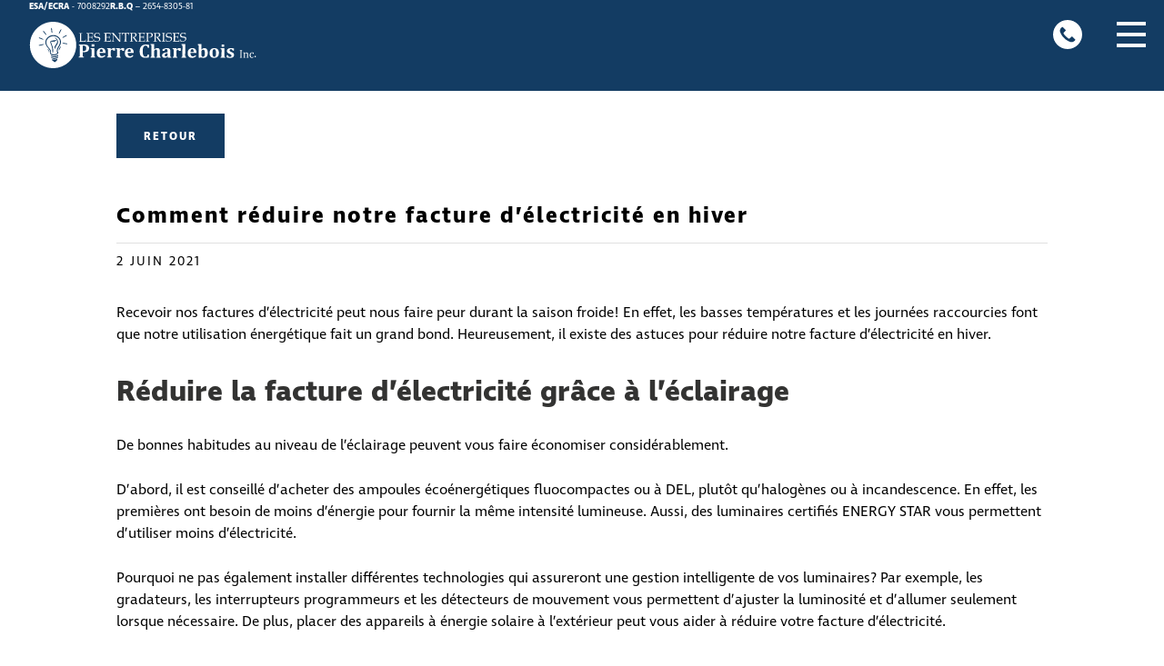

--- FILE ---
content_type: text/html; charset=UTF-8
request_url: http://entreprisepcharlebois.com/comment-reduire-notre-facture-delectricite-en-hiver/
body_size: 12506
content:
<!DOCTYPE html>
<head>
	<meta charset="utf-8">
	<title>Pierre Charlebois</title>
	<meta name="viewport" content="width=device-width, initial-scale=1.0" />
	<meta name="copyright" content="&copy; 2020" />
	<meta name="author" content="" />
	<meta http-equiv="X-UA-Compatible" content="IE=edge">
	
	<!-- Google Tag Manager - Prosomo -->
	<script>(function(w,d,s,l,i){w[l]=w[l]||[];w[l].push({'gtm.start':
	new Date().getTime(),event:'gtm.js'});var f=d.getElementsByTagName(s)[0],
	j=d.createElement(s),dl=l!='dataLayer'?'&l='+l:'';j.async=true;j.src=
	'https://www.googletagmanager.com/gtm.js?id='+i+dl;f.parentNode.insertBefore(j,f);
	})(window,document,'script','dataLayer','GTM-MWNRVXDC');</script>
	<!-- End Google Tag Manager -->
	
	<link rel="shortcut icon" type="image/x-icon" href="http://entreprisepcharlebois.com/wp-content/themes/pierrecharlebois/favicon.ico">

	<link rel="preconnect" href="https://fonts.gstatic.com">
	<link href="https://fonts.googleapis.com/css2?family=Lato:wght@300;700&display=swap" rel="stylesheet" />

	<link rel="preload" href="https://use.typekit.net/cjd0ccb.css" as="style" crossorigin />

	<link rel="stylesheet" href="https://use.typekit.net/cjd0ccb.css" />

	<!--<link href="https://fonts.googleapis.com/css?family=Lato:200, 400,700,900&display=swap" rel="stylesheet" />-->
	
	<meta name='robots' content='index, follow, max-image-preview:large, max-snippet:-1, max-video-preview:-1' />
	<style>img:is([sizes="auto" i], [sizes^="auto," i]) { contain-intrinsic-size: 3000px 1500px }</style>
	<link rel="alternate" hreflang="en" href="http://entreprisepcharlebois.com/en/how-to-reduce-our-electricity-bill-in-winter/" />
<link rel="alternate" hreflang="fr" href="http://entreprisepcharlebois.com/comment-reduire-notre-facture-delectricite-en-hiver/" />
<link rel="alternate" hreflang="x-default" href="http://entreprisepcharlebois.com/comment-reduire-notre-facture-delectricite-en-hiver/" />

            <script data-no-defer="1" data-ezscrex="false" data-cfasync="false" data-pagespeed-no-defer data-cookieconsent="ignore">
                var ctPublicFunctions = {"_ajax_nonce":"397f6fab69","_rest_nonce":"aadec4984e","_ajax_url":"\/wp-admin\/admin-ajax.php","_rest_url":"http:\/\/entreprisepcharlebois.com\/wp-json\/","data__cookies_type":"none","data__ajax_type":"rest","data__bot_detector_enabled":1,"data__frontend_data_log_enabled":1,"cookiePrefix":"","wprocket_detected":false,"host_url":"entreprisepcharlebois.com","text__ee_click_to_select":"Click to select the whole data","text__ee_original_email":"The complete one is","text__ee_got_it":"Got it","text__ee_blocked":"Blocked","text__ee_cannot_connect":"Cannot connect","text__ee_cannot_decode":"Can not decode email. Unknown reason","text__ee_email_decoder":"CleanTalk email decoder","text__ee_wait_for_decoding":"The magic is on the way!","text__ee_decoding_process":"Please wait a few seconds while we decode the contact data."}
            </script>
        
            <script data-no-defer="1" data-ezscrex="false" data-cfasync="false" data-pagespeed-no-defer data-cookieconsent="ignore">
                var ctPublic = {"_ajax_nonce":"397f6fab69","settings__forms__check_internal":0,"settings__forms__check_external":0,"settings__forms__force_protection":0,"settings__forms__search_test":1,"settings__data__bot_detector_enabled":1,"settings__sfw__anti_crawler":0,"blog_home":"http:\/\/entreprisepcharlebois.com\/","pixel__setting":"3","pixel__enabled":false,"pixel__url":"https:\/\/moderate2-v4.cleantalk.org\/pixel\/3a9f771485e2d7d093a6b609a5d858e4.gif","data__email_check_before_post":1,"data__email_check_exist_post":0,"data__cookies_type":"none","data__key_is_ok":true,"data__visible_fields_required":true,"wl_brandname":"Anti-Spam by CleanTalk","wl_brandname_short":"CleanTalk","ct_checkjs_key":223798122,"emailEncoderPassKey":"c64d1383eb5cdd0bff2bdf689332b58e","bot_detector_forms_excluded":"W10=","advancedCacheExists":false,"varnishCacheExists":false,"wc_ajax_add_to_cart":false,"theRealPerson":{"phrases":{"trpHeading":"The Real Person Badge!","trpContent1":"The commenter acts as a real person and verified as not a bot.","trpContent2":" Anti-Spam by CleanTalk","trpContentLearnMore":"En savoir plus"},"trpContentLink":"https:\/\/cleantalk.org\/help\/the-real-person?utm_id=&amp;utm_term=&amp;utm_source=admin_side&amp;utm_medium=trp_badge&amp;utm_content=trp_badge_link_click&amp;utm_campaign=apbct_links","imgPersonUrl":"http:\/\/entreprisepcharlebois.com\/wp-content\/plugins\/cleantalk-spam-protect\/css\/images\/real_user.svg","imgShieldUrl":"http:\/\/entreprisepcharlebois.com\/wp-content\/plugins\/cleantalk-spam-protect\/css\/images\/shield.svg"}}
            </script>
        
	<!-- This site is optimized with the Yoast SEO plugin v26.4 - https://yoast.com/wordpress/plugins/seo/ -->
	<link rel="canonical" href="https://entreprisepcharlebois.com/comment-reduire-notre-facture-delectricite-en-hiver/" />
	<meta property="og:locale" content="fr_FR" />
	<meta property="og:type" content="article" />
	<meta property="og:title" content="Comment réduire notre facture d&#039;électricité en hiver - Pierre Charlebois" />
	<meta property="og:description" content="Recevoir nos factures d’électricité peut nous faire peur durant la saison froide! En effet, les basses températures et les journées raccourcies font que notre utilisation énergétique fait un grand bond. Heureusement, il existe des astuces pour réduire notre facture d’électricité&hellip;" />
	<meta property="og:url" content="https://entreprisepcharlebois.com/comment-reduire-notre-facture-delectricite-en-hiver/" />
	<meta property="og:site_name" content="Pierre Charlebois" />
	<meta property="article:published_time" content="2021-06-02T02:08:00+00:00" />
	<meta property="article:modified_time" content="2021-06-02T02:08:20+00:00" />
	<meta name="author" content="pr0tect3dAdm1n" />
	<meta name="twitter:card" content="summary_large_image" />
	<meta name="twitter:label1" content="Écrit par" />
	<meta name="twitter:data1" content="pr0tect3dAdm1n" />
	<meta name="twitter:label2" content="Durée de lecture estimée" />
	<meta name="twitter:data2" content="3 minutes" />
	<script type="application/ld+json" class="yoast-schema-graph">{"@context":"https://schema.org","@graph":[{"@type":"WebPage","@id":"https://entreprisepcharlebois.com/comment-reduire-notre-facture-delectricite-en-hiver/","url":"https://entreprisepcharlebois.com/comment-reduire-notre-facture-delectricite-en-hiver/","name":"Comment réduire notre facture d'électricité en hiver - Pierre Charlebois","isPartOf":{"@id":"https://entreprisepcharlebois.com/en/#website"},"datePublished":"2021-06-02T02:08:00+00:00","dateModified":"2021-06-02T02:08:20+00:00","author":{"@id":"https://entreprisepcharlebois.com/en/#/schema/person/3941893667b1ffe4e86d6ff0cbd15126"},"breadcrumb":{"@id":"https://entreprisepcharlebois.com/comment-reduire-notre-facture-delectricite-en-hiver/#breadcrumb"},"inLanguage":"fr-FR","potentialAction":[{"@type":"ReadAction","target":["https://entreprisepcharlebois.com/comment-reduire-notre-facture-delectricite-en-hiver/"]}]},{"@type":"BreadcrumbList","@id":"https://entreprisepcharlebois.com/comment-reduire-notre-facture-delectricite-en-hiver/#breadcrumb","itemListElement":[{"@type":"ListItem","position":1,"name":"Accueil","item":"https://entreprisepcharlebois.com/"},{"@type":"ListItem","position":2,"name":"Comment réduire notre facture d&rsquo;électricité en hiver"}]},{"@type":"WebSite","@id":"https://entreprisepcharlebois.com/en/#website","url":"https://entreprisepcharlebois.com/en/","name":"Pierre Charlebois","description":"","potentialAction":[{"@type":"SearchAction","target":{"@type":"EntryPoint","urlTemplate":"https://entreprisepcharlebois.com/en/?s={search_term_string}"},"query-input":{"@type":"PropertyValueSpecification","valueRequired":true,"valueName":"search_term_string"}}],"inLanguage":"fr-FR"},{"@type":"Person","@id":"https://entreprisepcharlebois.com/en/#/schema/person/3941893667b1ffe4e86d6ff0cbd15126","name":"pr0tect3dAdm1n","image":{"@type":"ImageObject","inLanguage":"fr-FR","@id":"https://entreprisepcharlebois.com/en/#/schema/person/image/","url":"https://secure.gravatar.com/avatar/3e3c93c9d5321053e24929853f3980935897824960735bb3ef2e7610247aaf03?s=96&d=mm&r=g","contentUrl":"https://secure.gravatar.com/avatar/3e3c93c9d5321053e24929853f3980935897824960735bb3ef2e7610247aaf03?s=96&d=mm&r=g","caption":"pr0tect3dAdm1n"},"url":"http://entreprisepcharlebois.com/author/pr0tect3dadm1n/"}]}</script>
	<!-- / Yoast SEO plugin. -->


<link rel='dns-prefetch' href='//fd.cleantalk.org' />
<link rel='dns-prefetch' href='//ajax.googleapis.com' />
<link rel='stylesheet' id='wp-block-library-css' href='http://entreprisepcharlebois.com/wp-includes/css/dist/block-library/style.min.css' type='text/css' media='all' />
<style id='classic-theme-styles-inline-css' type='text/css'>
/*! This file is auto-generated */
.wp-block-button__link{color:#fff;background-color:#32373c;border-radius:9999px;box-shadow:none;text-decoration:none;padding:calc(.667em + 2px) calc(1.333em + 2px);font-size:1.125em}.wp-block-file__button{background:#32373c;color:#fff;text-decoration:none}
</style>
<style id='global-styles-inline-css' type='text/css'>
:root{--wp--preset--aspect-ratio--square: 1;--wp--preset--aspect-ratio--4-3: 4/3;--wp--preset--aspect-ratio--3-4: 3/4;--wp--preset--aspect-ratio--3-2: 3/2;--wp--preset--aspect-ratio--2-3: 2/3;--wp--preset--aspect-ratio--16-9: 16/9;--wp--preset--aspect-ratio--9-16: 9/16;--wp--preset--color--black: #000000;--wp--preset--color--cyan-bluish-gray: #abb8c3;--wp--preset--color--white: #ffffff;--wp--preset--color--pale-pink: #f78da7;--wp--preset--color--vivid-red: #cf2e2e;--wp--preset--color--luminous-vivid-orange: #ff6900;--wp--preset--color--luminous-vivid-amber: #fcb900;--wp--preset--color--light-green-cyan: #7bdcb5;--wp--preset--color--vivid-green-cyan: #00d084;--wp--preset--color--pale-cyan-blue: #8ed1fc;--wp--preset--color--vivid-cyan-blue: #0693e3;--wp--preset--color--vivid-purple: #9b51e0;--wp--preset--gradient--vivid-cyan-blue-to-vivid-purple: linear-gradient(135deg,rgba(6,147,227,1) 0%,rgb(155,81,224) 100%);--wp--preset--gradient--light-green-cyan-to-vivid-green-cyan: linear-gradient(135deg,rgb(122,220,180) 0%,rgb(0,208,130) 100%);--wp--preset--gradient--luminous-vivid-amber-to-luminous-vivid-orange: linear-gradient(135deg,rgba(252,185,0,1) 0%,rgba(255,105,0,1) 100%);--wp--preset--gradient--luminous-vivid-orange-to-vivid-red: linear-gradient(135deg,rgba(255,105,0,1) 0%,rgb(207,46,46) 100%);--wp--preset--gradient--very-light-gray-to-cyan-bluish-gray: linear-gradient(135deg,rgb(238,238,238) 0%,rgb(169,184,195) 100%);--wp--preset--gradient--cool-to-warm-spectrum: linear-gradient(135deg,rgb(74,234,220) 0%,rgb(151,120,209) 20%,rgb(207,42,186) 40%,rgb(238,44,130) 60%,rgb(251,105,98) 80%,rgb(254,248,76) 100%);--wp--preset--gradient--blush-light-purple: linear-gradient(135deg,rgb(255,206,236) 0%,rgb(152,150,240) 100%);--wp--preset--gradient--blush-bordeaux: linear-gradient(135deg,rgb(254,205,165) 0%,rgb(254,45,45) 50%,rgb(107,0,62) 100%);--wp--preset--gradient--luminous-dusk: linear-gradient(135deg,rgb(255,203,112) 0%,rgb(199,81,192) 50%,rgb(65,88,208) 100%);--wp--preset--gradient--pale-ocean: linear-gradient(135deg,rgb(255,245,203) 0%,rgb(182,227,212) 50%,rgb(51,167,181) 100%);--wp--preset--gradient--electric-grass: linear-gradient(135deg,rgb(202,248,128) 0%,rgb(113,206,126) 100%);--wp--preset--gradient--midnight: linear-gradient(135deg,rgb(2,3,129) 0%,rgb(40,116,252) 100%);--wp--preset--font-size--small: 13px;--wp--preset--font-size--medium: 20px;--wp--preset--font-size--large: 36px;--wp--preset--font-size--x-large: 42px;--wp--preset--spacing--20: 0.44rem;--wp--preset--spacing--30: 0.67rem;--wp--preset--spacing--40: 1rem;--wp--preset--spacing--50: 1.5rem;--wp--preset--spacing--60: 2.25rem;--wp--preset--spacing--70: 3.38rem;--wp--preset--spacing--80: 5.06rem;--wp--preset--shadow--natural: 6px 6px 9px rgba(0, 0, 0, 0.2);--wp--preset--shadow--deep: 12px 12px 50px rgba(0, 0, 0, 0.4);--wp--preset--shadow--sharp: 6px 6px 0px rgba(0, 0, 0, 0.2);--wp--preset--shadow--outlined: 6px 6px 0px -3px rgba(255, 255, 255, 1), 6px 6px rgba(0, 0, 0, 1);--wp--preset--shadow--crisp: 6px 6px 0px rgba(0, 0, 0, 1);}:where(.is-layout-flex){gap: 0.5em;}:where(.is-layout-grid){gap: 0.5em;}body .is-layout-flex{display: flex;}.is-layout-flex{flex-wrap: wrap;align-items: center;}.is-layout-flex > :is(*, div){margin: 0;}body .is-layout-grid{display: grid;}.is-layout-grid > :is(*, div){margin: 0;}:where(.wp-block-columns.is-layout-flex){gap: 2em;}:where(.wp-block-columns.is-layout-grid){gap: 2em;}:where(.wp-block-post-template.is-layout-flex){gap: 1.25em;}:where(.wp-block-post-template.is-layout-grid){gap: 1.25em;}.has-black-color{color: var(--wp--preset--color--black) !important;}.has-cyan-bluish-gray-color{color: var(--wp--preset--color--cyan-bluish-gray) !important;}.has-white-color{color: var(--wp--preset--color--white) !important;}.has-pale-pink-color{color: var(--wp--preset--color--pale-pink) !important;}.has-vivid-red-color{color: var(--wp--preset--color--vivid-red) !important;}.has-luminous-vivid-orange-color{color: var(--wp--preset--color--luminous-vivid-orange) !important;}.has-luminous-vivid-amber-color{color: var(--wp--preset--color--luminous-vivid-amber) !important;}.has-light-green-cyan-color{color: var(--wp--preset--color--light-green-cyan) !important;}.has-vivid-green-cyan-color{color: var(--wp--preset--color--vivid-green-cyan) !important;}.has-pale-cyan-blue-color{color: var(--wp--preset--color--pale-cyan-blue) !important;}.has-vivid-cyan-blue-color{color: var(--wp--preset--color--vivid-cyan-blue) !important;}.has-vivid-purple-color{color: var(--wp--preset--color--vivid-purple) !important;}.has-black-background-color{background-color: var(--wp--preset--color--black) !important;}.has-cyan-bluish-gray-background-color{background-color: var(--wp--preset--color--cyan-bluish-gray) !important;}.has-white-background-color{background-color: var(--wp--preset--color--white) !important;}.has-pale-pink-background-color{background-color: var(--wp--preset--color--pale-pink) !important;}.has-vivid-red-background-color{background-color: var(--wp--preset--color--vivid-red) !important;}.has-luminous-vivid-orange-background-color{background-color: var(--wp--preset--color--luminous-vivid-orange) !important;}.has-luminous-vivid-amber-background-color{background-color: var(--wp--preset--color--luminous-vivid-amber) !important;}.has-light-green-cyan-background-color{background-color: var(--wp--preset--color--light-green-cyan) !important;}.has-vivid-green-cyan-background-color{background-color: var(--wp--preset--color--vivid-green-cyan) !important;}.has-pale-cyan-blue-background-color{background-color: var(--wp--preset--color--pale-cyan-blue) !important;}.has-vivid-cyan-blue-background-color{background-color: var(--wp--preset--color--vivid-cyan-blue) !important;}.has-vivid-purple-background-color{background-color: var(--wp--preset--color--vivid-purple) !important;}.has-black-border-color{border-color: var(--wp--preset--color--black) !important;}.has-cyan-bluish-gray-border-color{border-color: var(--wp--preset--color--cyan-bluish-gray) !important;}.has-white-border-color{border-color: var(--wp--preset--color--white) !important;}.has-pale-pink-border-color{border-color: var(--wp--preset--color--pale-pink) !important;}.has-vivid-red-border-color{border-color: var(--wp--preset--color--vivid-red) !important;}.has-luminous-vivid-orange-border-color{border-color: var(--wp--preset--color--luminous-vivid-orange) !important;}.has-luminous-vivid-amber-border-color{border-color: var(--wp--preset--color--luminous-vivid-amber) !important;}.has-light-green-cyan-border-color{border-color: var(--wp--preset--color--light-green-cyan) !important;}.has-vivid-green-cyan-border-color{border-color: var(--wp--preset--color--vivid-green-cyan) !important;}.has-pale-cyan-blue-border-color{border-color: var(--wp--preset--color--pale-cyan-blue) !important;}.has-vivid-cyan-blue-border-color{border-color: var(--wp--preset--color--vivid-cyan-blue) !important;}.has-vivid-purple-border-color{border-color: var(--wp--preset--color--vivid-purple) !important;}.has-vivid-cyan-blue-to-vivid-purple-gradient-background{background: var(--wp--preset--gradient--vivid-cyan-blue-to-vivid-purple) !important;}.has-light-green-cyan-to-vivid-green-cyan-gradient-background{background: var(--wp--preset--gradient--light-green-cyan-to-vivid-green-cyan) !important;}.has-luminous-vivid-amber-to-luminous-vivid-orange-gradient-background{background: var(--wp--preset--gradient--luminous-vivid-amber-to-luminous-vivid-orange) !important;}.has-luminous-vivid-orange-to-vivid-red-gradient-background{background: var(--wp--preset--gradient--luminous-vivid-orange-to-vivid-red) !important;}.has-very-light-gray-to-cyan-bluish-gray-gradient-background{background: var(--wp--preset--gradient--very-light-gray-to-cyan-bluish-gray) !important;}.has-cool-to-warm-spectrum-gradient-background{background: var(--wp--preset--gradient--cool-to-warm-spectrum) !important;}.has-blush-light-purple-gradient-background{background: var(--wp--preset--gradient--blush-light-purple) !important;}.has-blush-bordeaux-gradient-background{background: var(--wp--preset--gradient--blush-bordeaux) !important;}.has-luminous-dusk-gradient-background{background: var(--wp--preset--gradient--luminous-dusk) !important;}.has-pale-ocean-gradient-background{background: var(--wp--preset--gradient--pale-ocean) !important;}.has-electric-grass-gradient-background{background: var(--wp--preset--gradient--electric-grass) !important;}.has-midnight-gradient-background{background: var(--wp--preset--gradient--midnight) !important;}.has-small-font-size{font-size: var(--wp--preset--font-size--small) !important;}.has-medium-font-size{font-size: var(--wp--preset--font-size--medium) !important;}.has-large-font-size{font-size: var(--wp--preset--font-size--large) !important;}.has-x-large-font-size{font-size: var(--wp--preset--font-size--x-large) !important;}
:where(.wp-block-post-template.is-layout-flex){gap: 1.25em;}:where(.wp-block-post-template.is-layout-grid){gap: 1.25em;}
:where(.wp-block-columns.is-layout-flex){gap: 2em;}:where(.wp-block-columns.is-layout-grid){gap: 2em;}
:root :where(.wp-block-pullquote){font-size: 1.5em;line-height: 1.6;}
</style>
<link rel='stylesheet' id='cleantalk-public-css-css' href='http://entreprisepcharlebois.com/wp-content/plugins/cleantalk-spam-protect/css/cleantalk-public.min.css' type='text/css' media='all' />
<link rel='stylesheet' id='cleantalk-email-decoder-css-css' href='http://entreprisepcharlebois.com/wp-content/plugins/cleantalk-spam-protect/css/cleantalk-email-decoder.min.css' type='text/css' media='all' />
<link rel='stylesheet' id='cleantalk-trp-css-css' href='http://entreprisepcharlebois.com/wp-content/plugins/cleantalk-spam-protect/css/cleantalk-trp.min.css' type='text/css' media='all' />
<link rel='stylesheet' id='cmplz-general-css' href='http://entreprisepcharlebois.com/wp-content/plugins/complianz-gdpr/assets/css/cookieblocker.min.css' type='text/css' media='all' />
<link rel='stylesheet' id='theme-name-parent-style-css' href='http://entreprisepcharlebois.com/wp-content/themes/pierrecharlebois/style.css' type='text/css' media='all' />
<link rel='stylesheet' id='_mbbasetheme_style-css' href='http://entreprisepcharlebois.com/wp-content/themes/pierrecharlebois-child/style.css' type='text/css' media='all' />
<script type="text/javascript" id="wpml-cookie-js-extra">
/* <![CDATA[ */
var wpml_cookies = {"wp-wpml_current_language":{"value":"fr","expires":1,"path":"\/"}};
var wpml_cookies = {"wp-wpml_current_language":{"value":"fr","expires":1,"path":"\/"}};
/* ]]> */
</script>
<script type="text/javascript" src="http://entreprisepcharlebois.com/wp-content/plugins/sitepress-multilingual-cms/res/js/cookies/language-cookie.js" id="wpml-cookie-js" defer="defer" data-wp-strategy="defer"></script>
<script type="text/javascript" async src="http://entreprisepcharlebois.com/wp-content/plugins/burst-statistics/helpers/timeme/timeme.min.js" id="burst-timeme-js"></script>
<script type="text/javascript" id="burst-js-extra">
/* <![CDATA[ */
var burst = {"tracking":{"isInitialHit":true,"lastUpdateTimestamp":0,"beacon_url":"http:\/\/entreprisepcharlebois.com\/wp-content\/plugins\/burst-statistics\/endpoint.php","ajaxUrl":"http:\/\/entreprisepcharlebois.com\/wp-admin\/admin-ajax.php"},"options":{"cookieless":0,"pageUrl":"http:\/\/entreprisepcharlebois.com\/comment-reduire-notre-facture-delectricite-en-hiver\/","beacon_enabled":1,"do_not_track":0,"enable_turbo_mode":0,"track_url_change":0,"cookie_retention_days":30,"debug":0},"goals":{"completed":[],"scriptUrl":"http:\/\/entreprisepcharlebois.com\/wp-content\/plugins\/burst-statistics\/assets\/js\/build\/burst-goals.js?v=1763569822","active":[]},"cache":{"uid":null,"fingerprint":null,"isUserAgent":null,"isDoNotTrack":null,"useCookies":null}};
/* ]]> */
</script>
<script type="text/javascript" async src="http://entreprisepcharlebois.com/wp-content/plugins/burst-statistics/assets/js/build/burst.min.js" id="burst-js"></script>
<script type="text/javascript" src="http://entreprisepcharlebois.com/wp-content/plugins/cleantalk-spam-protect/js/apbct-public-bundle.min.js" id="apbct-public-bundle.min-js-js"></script>
<script type="text/javascript" src="https://fd.cleantalk.org/ct-bot-detector-wrapper.js" id="ct_bot_detector-js" defer="defer" data-wp-strategy="defer"></script>
<script type="text/javascript" src="http://ajax.googleapis.com/ajax/libs/jquery/2.1.4/jquery.min.js" id="jquery-js"></script>
<link rel="https://api.w.org/" href="http://entreprisepcharlebois.com/wp-json/" /><link rel="alternate" title="JSON" type="application/json" href="http://entreprisepcharlebois.com/wp-json/wp/v2/posts/172" /><link rel="alternate" title="oEmbed (JSON)" type="application/json+oembed" href="http://entreprisepcharlebois.com/wp-json/oembed/1.0/embed?url=http%3A%2F%2Fentreprisepcharlebois.com%2Fcomment-reduire-notre-facture-delectricite-en-hiver%2F" />
<link rel="alternate" title="oEmbed (XML)" type="text/xml+oembed" href="http://entreprisepcharlebois.com/wp-json/oembed/1.0/embed?url=http%3A%2F%2Fentreprisepcharlebois.com%2Fcomment-reduire-notre-facture-delectricite-en-hiver%2F&#038;format=xml" />
<meta name="generator" content="WPML ver:4.8.5 stt:1,4;" />
<meta name="generator" content="Powered by Slider Revolution 6.7.38 - responsive, Mobile-Friendly Slider Plugin for WordPress with comfortable drag and drop interface." />
<script>function setREVStartSize(e){
			//window.requestAnimationFrame(function() {
				window.RSIW = window.RSIW===undefined ? window.innerWidth : window.RSIW;
				window.RSIH = window.RSIH===undefined ? window.innerHeight : window.RSIH;
				try {
					var pw = document.getElementById(e.c).parentNode.offsetWidth,
						newh;
					pw = pw===0 || isNaN(pw) || (e.l=="fullwidth" || e.layout=="fullwidth") ? window.RSIW : pw;
					e.tabw = e.tabw===undefined ? 0 : parseInt(e.tabw);
					e.thumbw = e.thumbw===undefined ? 0 : parseInt(e.thumbw);
					e.tabh = e.tabh===undefined ? 0 : parseInt(e.tabh);
					e.thumbh = e.thumbh===undefined ? 0 : parseInt(e.thumbh);
					e.tabhide = e.tabhide===undefined ? 0 : parseInt(e.tabhide);
					e.thumbhide = e.thumbhide===undefined ? 0 : parseInt(e.thumbhide);
					e.mh = e.mh===undefined || e.mh=="" || e.mh==="auto" ? 0 : parseInt(e.mh,0);
					if(e.layout==="fullscreen" || e.l==="fullscreen")
						newh = Math.max(e.mh,window.RSIH);
					else{
						e.gw = Array.isArray(e.gw) ? e.gw : [e.gw];
						for (var i in e.rl) if (e.gw[i]===undefined || e.gw[i]===0) e.gw[i] = e.gw[i-1];
						e.gh = e.el===undefined || e.el==="" || (Array.isArray(e.el) && e.el.length==0)? e.gh : e.el;
						e.gh = Array.isArray(e.gh) ? e.gh : [e.gh];
						for (var i in e.rl) if (e.gh[i]===undefined || e.gh[i]===0) e.gh[i] = e.gh[i-1];
											
						var nl = new Array(e.rl.length),
							ix = 0,
							sl;
						e.tabw = e.tabhide>=pw ? 0 : e.tabw;
						e.thumbw = e.thumbhide>=pw ? 0 : e.thumbw;
						e.tabh = e.tabhide>=pw ? 0 : e.tabh;
						e.thumbh = e.thumbhide>=pw ? 0 : e.thumbh;
						for (var i in e.rl) nl[i] = e.rl[i]<window.RSIW ? 0 : e.rl[i];
						sl = nl[0];
						for (var i in nl) if (sl>nl[i] && nl[i]>0) { sl = nl[i]; ix=i;}
						var m = pw>(e.gw[ix]+e.tabw+e.thumbw) ? 1 : (pw-(e.tabw+e.thumbw)) / (e.gw[ix]);
						newh =  (e.gh[ix] * m) + (e.tabh + e.thumbh);
					}
					var el = document.getElementById(e.c);
					if (el!==null && el) el.style.height = newh+"px";
					el = document.getElementById(e.c+"_wrapper");
					if (el!==null && el) {
						el.style.height = newh+"px";
						el.style.display = "block";
					}
				} catch(e){
					console.log("Failure at Presize of Slider:" + e)
				}
			//});
		  };</script>

	<!--[if lt IE 9]>
	<script async src="http://cdnjs.cloudflare.com/ajax/libs/html5shiv/3.6.2/html5shiv.js"></script>
	<![endif]-->

	<script>
		// Fixed header
		$(function() {
		   // grab the initial top offset of the navigation 
		    var sticky_navigation_offset_top = $('.c-main-header').offset().top;
		    
		    // our function that decides weather the navigation bar should have "fixed" css position or not.
		    var sticky_navigation = function(){
		        var scroll_top = $(window).scrollTop(); // our current vertical position from the top
		        
		        // if we've scrolled more than the navigation, change its position to fixed to stick to top, otherwise change it back to relative
		        if ($(window).width() > 1024) {
		            if (scroll_top > sticky_navigation_offset_top) {
		                $('.c-main-header').css({ 'position': 'fixed' });
		                $('.c-main-header').addClass('scroll');
		                $('.c-pre-header__phone').addClass('scroll');
		                $('.c-main-header__remax').addClass('scroll');
		                $('.c-header-social').addClass('scroll');
		                $('.c-pre-header__quote').addClass('scroll');
		                $('.site-title').addClass('scroll');
		                $('.c-nav-primary__item a').addClass('scroll');
		                $('.c-nav-secondary li a').addClass('scroll');
		                $('.c-nav-primary').addClass('scroll');
		                $('.c-nav-secondary').addClass('scroll');
		                $('.site-title a').addClass('scroll');
		                $('.sub-menu').addClass('scroll');
		            } else {
		                $('.c-main-header').css({ 'position': 'absolute'});
		                $('.c-main-header').removeClass('scroll');
		                $('.c-pre-header__phone').removeClass('scroll');
		                $('.c-main-header__remax').removeClass('scroll');
		                $('.c-header-social').removeClass('scroll');
		                $('.c-pre-header__quote').removeClass('scroll');
		                $('.c-nav-primary__item a').removeClass('scroll');
		                $('.c-nav-secondary li a').removeClass('scroll');
		                $('.site-title').removeClass('scroll');
		                $('.site-title a').removeClass('scroll');
		                $('.sub-menu').removeClass('scroll');
		                $('.c-nav-primary').removeClass('scroll');
		                $('.c-nav-secondary').removeClass('scroll');
		            }
		        }

		    };
		    
		    // run our function on load
		    sticky_navigation();
		    
		    // and run it again every time you scroll
		    jQuery(window).scroll(function() {
		         sticky_navigation();
		    });
		});

		</script>

		<script>
	// Fade in back to top
	$(document).ready(function(){

    // hide #back-top first
    $(".back-top").hide();

    // fade in #back-top
    $(function () {
        $(window).scroll(function () {
            if ($(this).scrollTop() > 500 & $(window).width() > 600) {
                $('.back-top').fadeIn();
            } else {
                $('.back-top').fadeOut();
            }
        });

        // scroll body to 0px on click
        $('.back-top').click(function () {
            $('body,html').animate({
                scrollTop: 0
            }, 800);
            return false;
        });
    });
});
</script>

</head>
<body data-burst_id="172" data-burst_type="post">
	<!--[if lt IE 10]>
	    <p class="chromeframe">You are using an <strong>outdated</strong> browser. Please <a href="http://browsehappy.com/">upgrade your browser</a> or <a href="http://www.google.com/chromeframe/?redirect=true">activate Google Chrome Frame</a> to improve your experience.</p>
	<![endif]-->

	<!-- Google Tag Manager (noscript) - Prosomo -->
	<noscript><iframe src="https://www.googletagmanager.com/ns.html?id=GTM-MWNRVXDC"
	height="0" width="0" style="display:none;visibility:hidden"></iframe></noscript>
	<!-- End Google Tag Manager (noscript) -->
	
	<div class="o-layout--fluid">

		<!-- Main header -->
		<header class="c-main-header">

			<h1 class="site-title">
                <div style="margin-bottom:10px;display:flex;flex-direction:row;gap:10px;" class="pc-licenses">
                    <div style="font-size:0.3em;font-weight:400;color:#fff;"><b>ESA/ECRA</b> - 7008292</div>
                    <div style="font-size:0.3em;font-weight:400;color:#fff;"><b>R.B.Q</b> – 2654-8305-81</div>
                </div>
								<a href="http://entreprisepcharlebois.com/" title="Pierre Charlebois - "></a>
												<!--<a  class="en" href="http://entreprisepcharlebois.com/" title="Pierre Charlebois - "></a>-->
							</h1>

			<a class="c-main-header__phone--mobile" href="tel:18195684034" title=""></a>

			<div class="l-navigation-container">

				<!-- Toggle mobile navigation -->
				<a onClick="showMobileMenu();" class="c-nav-primary__toggle-menu" title="">
					<!-- <svg class="icon icon--menu is-visible">
					    <use xlink:href="http://entreprisepcharlebois.com/wp-content/themes/pierrecharlebois/img/icons/icons.svg#menu"/>
					</svg>-->
					<i class="icon icon-menu"></i>
				</a>

				<nav role="navigation">
				
					<ul id="menu-primary-nav" class="c-nav-primary"><li id="menu-item-34" class="menu-item menu-item-type-post_type menu-item-object-page menu-item-34 c-nav-primary__item"><a href="http://entreprisepcharlebois.com/a-propos/">À propos</a></li>
<li id="menu-item-35" class="menu-item menu-item-type-post_type menu-item-object-page menu-item-35 c-nav-primary__item"><a href="http://entreprisepcharlebois.com/blogue/">Blogue</a></li>
<li id="menu-item-36" class="menu-item menu-item-type-post_type menu-item-object-page menu-item-36 c-nav-primary__item"><a href="http://entreprisepcharlebois.com/emplois/">Emplois</a></li>
<li id="menu-item-38" class="c-nav-primary__item--phone menu-item menu-item-type-custom menu-item-object-custom menu-item-38 c-nav-primary__item"><a href="tel:18195684034">819-568-4034</a></li>
<li id="menu-item-37" class="menu-item menu-item-type-post_type menu-item-object-page menu-item-37 c-nav-primary__item"><a href="http://entreprisepcharlebois.com/nous-joindre/">Nous joindre</a></li>
<li id="menu-item-134" class="c-nav-primary__item--quote menu-item menu-item-type-post_type menu-item-object-page menu-item-134 c-nav-primary__item"><a href="http://entreprisepcharlebois.com/demande-de-soumission/">Demande de soumission</a></li>
<li id="menu-item-wpml-ls-2-en" class="menu-item wpml-ls-slot-2 wpml-ls-item wpml-ls-item-en wpml-ls-menu-item wpml-ls-first-item wpml-ls-last-item menu-item-type-wpml_ls_menu_item menu-item-object-wpml_ls_menu_item menu-item-wpml-ls-2-en c-nav-primary__item"><a href="http://entreprisepcharlebois.com/en/how-to-reduce-our-electricity-bill-in-winter/" title="Passer à EN" aria-label="Passer à EN" role="menuitem"><span class="wpml-ls-native" lang="en">EN</span></a></li>
<li class="c-nav-primary__item language-link"><a href="http://entreprisepcharlebois.com/en/how-to-reduce-our-electricity-bill-in-winter/">EN</a></li></ul>				</nav>

				<!-- Mobile menu -->
				<nav role="mobile-menu">
					<ul id="menu-primary-nav-mobile" class="c-nav-primary-mobile"><li id="menu-item-44" class="menu-item menu-item-type-post_type menu-item-object-page menu-item-home menu-item-44 c-nav-primary__item"><a href="http://entreprisepcharlebois.com/">Accueil</a></li>
<li id="menu-item-50" class="menu-item menu-item-type-post_type menu-item-object-page menu-item-50 c-nav-primary__item"><a href="http://entreprisepcharlebois.com/demande-de-soumission/">Demande de soumission</a></li>
<li id="menu-item-45" class="menu-item menu-item-type-post_type menu-item-object-page menu-item-45 c-nav-primary__item"><a href="http://entreprisepcharlebois.com/a-propos/">À propos</a></li>
<li id="menu-item-51" class="menu-item menu-item-type-post_type menu-item-object-page menu-item-51 c-nav-primary__item"><a href="http://entreprisepcharlebois.com/electricite/">Électricité</a></li>
<li id="menu-item-48" class="menu-item menu-item-type-post_type menu-item-object-page menu-item-48 c-nav-primary__item"><a href="http://entreprisepcharlebois.com/chauffage/">Chauffage</a></li>
<li id="menu-item-49" class="menu-item menu-item-type-post_type menu-item-object-page menu-item-49 c-nav-primary__item"><a href="http://entreprisepcharlebois.com/climatisation/">Climatisation</a></li>
<li id="menu-item-54" class="menu-item menu-item-type-post_type menu-item-object-page menu-item-54 c-nav-primary__item"><a href="http://entreprisepcharlebois.com/panneaux-solaire/">Panneaux solaires</a></li>
<li id="menu-item-47" class="menu-item menu-item-type-post_type menu-item-object-page menu-item-47 c-nav-primary__item"><a href="http://entreprisepcharlebois.com/bornes-electrique/">Bornes électriques</a></li>
<li id="menu-item-52" class="menu-item menu-item-type-post_type menu-item-object-page menu-item-52 c-nav-primary__item"><a href="http://entreprisepcharlebois.com/emplois/">Emplois</a></li>
<li id="menu-item-46" class="menu-item menu-item-type-post_type menu-item-object-page menu-item-46 c-nav-primary__item"><a href="http://entreprisepcharlebois.com/blogue/">Blogue</a></li>
<li id="menu-item-53" class="menu-item menu-item-type-post_type menu-item-object-page menu-item-53 c-nav-primary__item"><a href="http://entreprisepcharlebois.com/nous-joindre/">Nous joindre</a></li>
<li id="menu-item-wpml-ls-4-en" class="menu-item wpml-ls-slot-4 wpml-ls-item wpml-ls-item-en wpml-ls-menu-item wpml-ls-first-item wpml-ls-last-item menu-item-type-wpml_ls_menu_item menu-item-object-wpml_ls_menu_item menu-item-wpml-ls-4-en c-nav-primary__item"><a href="http://entreprisepcharlebois.com/en/how-to-reduce-our-electricity-bill-in-winter/" title="Passer à EN" aria-label="Passer à EN" role="menuitem"><span class="wpml-ls-native" lang="en">EN</span></a></li>
<li class="c-nav-primary__item language-link"><a href="http://entreprisepcharlebois.com/en/how-to-reduce-our-electricity-bill-in-winter/">EN</a></li></ul>				</nav>

				<!-- Language switcher -->
				
				<nav role="navigation">
				
					<ul id="menu-services-nav" class="c-nav-secondary"><li id="menu-item-43" class="menu-item menu-item-type-post_type menu-item-object-page menu-item-43"><a href="http://entreprisepcharlebois.com/electricite/">Électricité</a></li>
<li id="menu-item-42" class="menu-item menu-item-type-post_type menu-item-object-page menu-item-42"><a href="http://entreprisepcharlebois.com/chauffage/">Chauffage</a></li>
<li id="menu-item-41" class="menu-item menu-item-type-post_type menu-item-object-page menu-item-41"><a href="http://entreprisepcharlebois.com/climatisation/">Climatisation</a></li>
<li id="menu-item-40" class="menu-item menu-item-type-post_type menu-item-object-page menu-item-40"><a href="http://entreprisepcharlebois.com/panneaux-solaire/">Panneaux solaires</a></li>
<li id="menu-item-39" class="menu-item menu-item-type-post_type menu-item-object-page menu-item-39"><a href="http://entreprisepcharlebois.com/bornes-electrique/">Bornes électriques</a></li>
<li class="c-nav-primary__item language-link"><a href="http://entreprisepcharlebois.com/en/how-to-reduce-our-electricity-bill-in-winter/">EN</a></li></ul>				</nav>

			</div>

			<!-- Phone and quote 
			<ul class="c-header-phone-quote">
				<li><a class="c-main-header__phone" href="tel:16132343443" title="">613 234-3443</a></li>
				<li><a class="c-main-header__quote" href="http://entreprisepcharlebois.com/soumission/" title="Obtenir une soumission">Soumission</a></li>
			</ul>-->

		</header>

		<a class="back-top" href="#home" title="Retour vers le haut"></a>

<section class="o-page-layout">

	<header class="c-page-header c-page-header--article">
			</header>
	<!-- END page header-->

	<!-- Page content -->
	
	
<article class="c-article c-article--full" id="post-172" class="post-172 post type-post status-publish format-standard hentry category-non-classifiee">

	<div class="l-full-article-container">

		<div class="">
			<!-- Back to blog -->
			
			<a class="c-article--full__btn-back" href="http://entreprisepcharlebois.com/blogue/" title="Retour au blogue">Retour</a>
		</div>

		<div class="">
			<!-- Article header -->
			<header class="c-article--full__header">
				<h1 class="c-article--full__title">Comment réduire notre facture d&rsquo;électricité en hiver</h1>

				<div class="c-article--full__metas">			
					<span class="c-article-full__categories">2 juin 2021</span>
				</div>
			</header>

			<!-- Article content -->
			<div class="c-article--full__content">
				<p>Recevoir nos factures d’électricité peut nous faire peur durant la saison froide! En effet, les basses températures et les journées raccourcies font que notre utilisation énergétique fait un grand bond. Heureusement, il existe des astuces pour réduire notre facture d’électricité en hiver.</p>
<h3>Réduire la facture d’électricité grâce à l’éclairage</h3>
<p>De bonnes habitudes au niveau de l’éclairage peuvent vous faire économiser considérablement.</p>
<p>D’abord, il est conseillé d’acheter des ampoules écoénergétiques fluocompactes ou à DEL, plutôt qu&rsquo;halogènes ou à incandescence. En effet, les premières ont besoin de moins d’énergie pour fournir la même intensité lumineuse. Aussi, des luminaires certifiés ENERGY STAR vous permettent d’utiliser moins d’électricité.</p>
<p>Pourquoi ne pas également installer différentes technologies qui assureront une gestion intelligente de vos luminaires? Par exemple, les gradateurs, les interrupteurs programmeurs et les détecteurs de mouvement vous permettent d’ajuster la luminosité et d’allumer seulement lorsque nécessaire. De plus, placer des appareils à énergie solaire à l’extérieur peut vous aider à réduire votre facture d’électricité.</p>
<p>Ensuite, prenez l’habitude d’éteindre les lumières lorsque vous sortez de la maison ou lorsque vous vous couchez.<br />
Une autre astuce est de prendre soin de vos luminaires et ampoules. Le fait de les nettoyer régulièrement augmente leur efficacité.</p>
<h3>Réduire la facture d’électricité grâce au chauffage</h3>
<p>Hydro-Québec nous conseille de diminuer la température de 3°C la nuit ainsi que lorsque la maison est inoccupée pour réduire votre facture d’électricité en hiver. Dans la même optique, ajuster la température des pièces non utilisées à 15°C est une autre bonne astuce. Vous pouvez garder la porte fermée de ces salles pour augmenter votre confort.</p>
<p>Ensuite, le choix de vos thermostats peut vous aider à gaspiller moins d’énergie. Il est préférable d’opter pour ceux qui sont programmables ou intelligents. Ils seront en mesure de s’adapter à votre mode de vie et d’ajuster l&rsquo;air chaud selon vos besoins, l’occupation et l’heure de la journée. Des professionnels en chauffage peuvent vous donner des conseils en fonction de votre équipement.</p>
<p>Aussi, utilisez des appareils de chauffage écoénergétiques et qui répondent réellement à vos besoins et votre espace. Assurez-vous de les installer adéquatement et de les entretenir régulièrement pour maintenir un bon niveau de performance.<br />
De plus, il faut bien isoler votre maison. Peu importe l’efficacité de votre système de chauffage, s’il y a des pertes de chaleur, vous payerez plus que nécessaire.</p>
<p>Ainsi, prenez soin de calfeutrer les fenêtres, les portes et le foyer afin d’éviter les infiltrations d’air froid.<br />
Enfin, d’autres gestes simples sont à envisager, tels que fermer les rideaux lorsqu’il fait nuit et les ouvrir le matin. De plus, les sources de chaleur ne doivent pas être obstruées afin d’assurer une bonne sortie de l’air chaud.<br />
D’autres astuces existent pour diminuer votre facture de chauffage.</p>
<p>Nous pouvons vous aider à réduire votre consommation énergétique durant l’hiver. <a href="http://entreprisepcharlebois.com/nous-joindre/">Contactez-nous</a> pour des conseils ou pour installer et entretenir vos appareils!</p>
			</div>
		</div>
	</div>
	
</article>
	
</section> <!-- END of page -->



	
	<!-- Logos -->
	<section class="l-footer-logos-container">

		<img src="http://entreprisepcharlebois.com/wp-content/themes/pierrecharlebois/img/logos-footer.png" alt="" />

	</section>


	<!-- Offre de financement -->
	<section class="l-footer-offres-financement-container">

		<p>Nous offrons le financement de votre projet avec</p>		
		<img style="height:auto;" src="/wp-content/uploads/2024/05/Financeit.jpg" alt="" />
	</section>


	<footer class="c-main-footer pc-footer">

		<div class="pc-logo-footer-container">
			<div class="pc-licenses-footer">
				<div><b>ESA/ECRA</b> - 7008292</div>
				<div><b>R.B.Q</b> – 2654-8305-81</div>
			</div>
			<img class="c-main-footer__logo" src="http://entreprisepcharlebois.com/wp-content/themes/pierrecharlebois/img/logo-pierre-charlebois.svg" alt="Les Entreprises Pierre Charlebois Inc." />
		</div>

		<div class="l-main-footer-section-container">

			<!-- Footer navigation -->
			<ul id="menu-footer-nav" class="c-footer-nav"><li id="menu-item-89" class="menu-item menu-item-type-post_type menu-item-object-page menu-item-home menu-item-89"><a href="http://entreprisepcharlebois.com/">Accueil</a></li>
<li id="menu-item-95" class="menu-item menu-item-type-post_type menu-item-object-page menu-item-95"><a href="http://entreprisepcharlebois.com/electricite/">Électricité</a></li>
<li id="menu-item-93" class="menu-item menu-item-type-post_type menu-item-object-page menu-item-93"><a href="http://entreprisepcharlebois.com/chauffage/">Chauffage</a></li>
<li id="menu-item-94" class="menu-item menu-item-type-post_type menu-item-object-page menu-item-94"><a href="http://entreprisepcharlebois.com/climatisation/">Climatisation</a></li>
<li id="menu-item-97" class="menu-item menu-item-type-post_type menu-item-object-page menu-item-97"><a href="http://entreprisepcharlebois.com/panneaux-solaire/">Panneaux solaires</a></li>
<li id="menu-item-92" class="menu-item menu-item-type-post_type menu-item-object-page menu-item-92"><a href="http://entreprisepcharlebois.com/bornes-electrique/">Bornes électriques</a></li>
<li id="menu-item-91" class="menu-item menu-item-type-post_type menu-item-object-page menu-item-91"><a href="http://entreprisepcharlebois.com/blogue/">Blogue</a></li>
<li id="menu-item-90" class="menu-item menu-item-type-post_type menu-item-object-page menu-item-90"><a href="http://entreprisepcharlebois.com/a-propos/">À propos</a></li>
<li id="menu-item-96" class="menu-item menu-item-type-post_type menu-item-object-page menu-item-96"><a href="http://entreprisepcharlebois.com/nous-joindre/">Nous joindre</a></li>
<li id="menu-item-wpml-ls-5-en" class="menu-item wpml-ls-slot-5 wpml-ls-item wpml-ls-item-en wpml-ls-menu-item wpml-ls-first-item wpml-ls-last-item menu-item-type-wpml_ls_menu_item menu-item-object-wpml_ls_menu_item menu-item-wpml-ls-5-en"><a href="http://entreprisepcharlebois.com/en/how-to-reduce-our-electricity-bill-in-winter/" title="Passer à EN" aria-label="Passer à EN" role="menuitem"><span class="wpml-ls-native" lang="en">EN</span></a></li>
<li class="c-nav-primary__item language-link"><a href="http://entreprisepcharlebois.com/en/how-to-reduce-our-electricity-bill-in-winter/">EN</a></li></ul>
			<!-- Contact -->
			
					
			
			<div class="c-footer-contact">
				<p>334, Chemin Antoine-Boucher<br/>
				Gatineau (Qc)<br/>
				J9J 3M6
				</p>

				<ul class="c-footer-contact__info">
					<li><strong>Téléphone</strong>: <a class="" href="tel:18195684034" title="">819-568-4034</a></li>
					<li>Fax: <a class="" href="tel:18196824563" title="">819-682-4563</a></li>
				</ul>

				<p><strong>Heures d’ouverture</strong>:<br/>
				Lundi au jeudi 8h00 à 16h30<br/>
				Vendredi 8h00 à 11h30<br/>
				Fermé les samedis et dimanche
				</p>
				
			</div>
			
			
		</div>

	</footer>

	

	
</div> <!-- END main fluid layout -->

	<img alt="Cleantalk Pixel" title="Cleantalk Pixel" id="apbct_pixel" style="display: none;" src="https://moderate2-v4.cleantalk.org/pixel/3a9f771485e2d7d093a6b609a5d858e4.gif">
		<script>
			window.RS_MODULES = window.RS_MODULES || {};
			window.RS_MODULES.modules = window.RS_MODULES.modules || {};
			window.RS_MODULES.waiting = window.RS_MODULES.waiting || [];
			window.RS_MODULES.defered = true;
			window.RS_MODULES.moduleWaiting = window.RS_MODULES.moduleWaiting || {};
			window.RS_MODULES.type = 'compiled';
		</script>
		<script type="speculationrules">
{"prefetch":[{"source":"document","where":{"and":[{"href_matches":"\/*"},{"not":{"href_matches":["\/wp-*.php","\/wp-admin\/*","\/wp-content\/uploads\/*","\/wp-content\/*","\/wp-content\/plugins\/*","\/wp-content\/themes\/pierrecharlebois-child\/*","\/wp-content\/themes\/pierrecharlebois\/*","\/*\\?(.+)"]}},{"not":{"selector_matches":"a[rel~=\"nofollow\"]"}},{"not":{"selector_matches":".no-prefetch, .no-prefetch a"}}]},"eagerness":"conservative"}]}
</script>
<link rel='stylesheet' id='rs-plugin-settings-css' href='//entreprisepcharlebois.com/wp-content/plugins/revslider/sr6/assets/css/rs6.css' type='text/css' media='all' />
<style id='rs-plugin-settings-inline-css' type='text/css'>
#rs-demo-id {}
</style>
<script type="text/javascript" src="//entreprisepcharlebois.com/wp-content/plugins/revslider/sr6/assets/js/rbtools.min.js" defer async id="tp-tools-js"></script>
<script type="text/javascript" src="//entreprisepcharlebois.com/wp-content/plugins/revslider/sr6/assets/js/rs6.min.js" defer async id="revmin-js"></script>
			<script data-category="functional">
								(function(w,d,s,l,i){w[l]=w[l]||[];w[l].push({'gtm.start':
		new Date().getTime(),event:'gtm.js'});var f=d.getElementsByTagName(s)[0],
	j=d.createElement(s),dl=l!='dataLayer'?'&l='+l:'';j.async=true;j.src=
	'https://www.googletagmanager.com/gtm.js?id='+i+dl;f.parentNode.insertBefore(j,f);
})(window,document,'script','dataLayer','');
			</script>
			
	<script type="module">
	  import Unmask from 'http://entreprisepcharlebois.com/wp-content/themes/pierrecharlebois/js/unmask.js';
	  Unmask({
	  // All options using defaults, with other options listed

	  area: 'edge',
	  // edge, center
	  // What area of the element the transition starts from

	  size: 'full',
	  // full, half
	  // Do the entire unmask transition, or start halfway

	  origin: 'left',
	  // left, right, top, bottom, horizontal, vertical, center
	  // Where the animation begins on the element
	  // The 'edge' area uses left, right, top, and bottom origins
	  // The 'center' area uses horizontal, vertical, and center origins

	  fade: true,
	  // true, false
	  // Fade in when revealed

	  speed: 1000,
	  // Affects the transition-duration when unmasking

	  delay: 0
	  // Affects transition-delay once element is within the viewport
	});
	</script>

	<script async src="http://entreprisepcharlebois.com/wp-content/themes/pierrecharlebois/js/main-not-minify.js"></script>
	
	<style>

		.pc-footer {
			display: flex;
			flex-direction: row;
			align-items: center;
			justify-content: center;
		}

		.pc-logo-footer-container {
			padding: 30px;
		}

		.pc-licenses-footer {
			display: flex;
			flex-direction: row;
			gap: 10px;
			margin-top: 10px;
		}

		.pc-licenses-footer > div {
			font-size: 0.6em;
			color: #143c63;
			font-weight: 400;
		}
		
		@media (max-width: 800px) {
			.pc-footer {
				display: flex;
				flex-direction: column;
			}

			.pc-licenses-footer {
				display: flex;
				flex-direction: column;
				gap: 5px;
				text-align: center;
			}
		}

	</style>

</body>
</html>

--- FILE ---
content_type: text/css;charset=utf-8
request_url: https://use.typekit.net/cjd0ccb.css
body_size: 502
content:
/*
 * The Typekit service used to deliver this font or fonts for use on websites
 * is provided by Adobe and is subject to these Terms of Use
 * http://www.adobe.com/products/eulas/tou_typekit. For font license
 * information, see the list below.
 *
 * ingra:
 *   - http://typekit.com/eulas/00000000000000003b9acd6a
 *   - http://typekit.com/eulas/00000000000000003b9acd66
 *   - http://typekit.com/eulas/00000000000000003b9acd69
 *   - http://typekit.com/eulas/00000000000000003b9acd68
 *
 * © 2009-2025 Adobe Systems Incorporated. All Rights Reserved.
 */
/*{"last_published":"2020-01-23 14:13:54 UTC"}*/

@import url("https://p.typekit.net/p.css?s=1&k=cjd0ccb&ht=tk&f=26494.26498.26499.26500&a=1196954&app=typekit&e=css");

@font-face {
font-family:"ingra";
src:url("https://use.typekit.net/af/f96626/00000000000000003b9acd6a/27/l?primer=7cdcb44be4a7db8877ffa5c0007b8dd865b3bbc383831fe2ea177f62257a9191&fvd=n7&v=3") format("woff2"),url("https://use.typekit.net/af/f96626/00000000000000003b9acd6a/27/d?primer=7cdcb44be4a7db8877ffa5c0007b8dd865b3bbc383831fe2ea177f62257a9191&fvd=n7&v=3") format("woff"),url("https://use.typekit.net/af/f96626/00000000000000003b9acd6a/27/a?primer=7cdcb44be4a7db8877ffa5c0007b8dd865b3bbc383831fe2ea177f62257a9191&fvd=n7&v=3") format("opentype");
font-display:auto;font-style:normal;font-weight:700;font-stretch:normal;
}

@font-face {
font-family:"ingra";
src:url("https://use.typekit.net/af/92b39d/00000000000000003b9acd66/27/l?primer=7cdcb44be4a7db8877ffa5c0007b8dd865b3bbc383831fe2ea177f62257a9191&fvd=n2&v=3") format("woff2"),url("https://use.typekit.net/af/92b39d/00000000000000003b9acd66/27/d?primer=7cdcb44be4a7db8877ffa5c0007b8dd865b3bbc383831fe2ea177f62257a9191&fvd=n2&v=3") format("woff"),url("https://use.typekit.net/af/92b39d/00000000000000003b9acd66/27/a?primer=7cdcb44be4a7db8877ffa5c0007b8dd865b3bbc383831fe2ea177f62257a9191&fvd=n2&v=3") format("opentype");
font-display:auto;font-style:normal;font-weight:200;font-stretch:normal;
}

@font-face {
font-family:"ingra";
src:url("https://use.typekit.net/af/d280e6/00000000000000003b9acd69/27/l?primer=7cdcb44be4a7db8877ffa5c0007b8dd865b3bbc383831fe2ea177f62257a9191&fvd=n5&v=3") format("woff2"),url("https://use.typekit.net/af/d280e6/00000000000000003b9acd69/27/d?primer=7cdcb44be4a7db8877ffa5c0007b8dd865b3bbc383831fe2ea177f62257a9191&fvd=n5&v=3") format("woff"),url("https://use.typekit.net/af/d280e6/00000000000000003b9acd69/27/a?primer=7cdcb44be4a7db8877ffa5c0007b8dd865b3bbc383831fe2ea177f62257a9191&fvd=n5&v=3") format("opentype");
font-display:auto;font-style:normal;font-weight:500;font-stretch:normal;
}

@font-face {
font-family:"ingra";
src:url("https://use.typekit.net/af/583f09/00000000000000003b9acd68/27/l?primer=7cdcb44be4a7db8877ffa5c0007b8dd865b3bbc383831fe2ea177f62257a9191&fvd=n4&v=3") format("woff2"),url("https://use.typekit.net/af/583f09/00000000000000003b9acd68/27/d?primer=7cdcb44be4a7db8877ffa5c0007b8dd865b3bbc383831fe2ea177f62257a9191&fvd=n4&v=3") format("woff"),url("https://use.typekit.net/af/583f09/00000000000000003b9acd68/27/a?primer=7cdcb44be4a7db8877ffa5c0007b8dd865b3bbc383831fe2ea177f62257a9191&fvd=n4&v=3") format("opentype");
font-display:auto;font-style:normal;font-weight:400;font-stretch:normal;
}

.tk-ingra { font-family: "ingra",sans-serif; }


--- FILE ---
content_type: text/css; charset=UTF-8
request_url: http://entreprisepcharlebois.com/wp-content/themes/pierrecharlebois/style.css
body_size: 8701
content:
/*! normalize.css 2012-08-07T21:27 UTC | MIT License | git.io/normalize */html,body,div,span,object,iframe,h1,h2,h3,h4,h5,h6,p,blockquote,pre,abbr,address,cite,code,del,dfn,em,img,ins,kbd,q,samp,small,strong,sub,sup,var,b,i,dl,dt,dd,ol,ul,li,fieldset,form,label,legend,table,caption,tbody,tfoot,thead,tr,th,td,article,aside,canvas,details,figcaption,figure,footer,header,hgroup,menu,nav,section,summary,time,mark,audio,video{margin:0;padding:0;border:0;outline:0;vertical-align:baseline;background-color:transparent;box-sizing:border-box}article,aside,details,figcaption,figure,footer,header,hgroup,nav,section,summary{display:block}audio,canvas,video{display:inline-block;*display:inline;*zoom:1}audio:not([controls]){display:none;height:0}[hidden]{display:none}html{font-size:100%;-webkit-text-size-adjust:100%;-ms-text-size-adjust:100%}html,button,input,select,textarea{font-family:sans-serif}body{font-family:"ingra",sans-serif;font-size:1.00em;color:#333332;background-color:white;overflow-x:hidden}a{text-decoration:none}a:focus{outline:thin dotted}a:active,a:hover{outline:0}abbr[title]{border-bottom:1px dotted}b,strong{font-weight:bold}blockquote{margin:1em 40px}dfn{font-style:italic}mark{background-color:#ff0;color:#000}pre{margin:1em 0}code,kbd,pre,samp{font-family:monospace, serif;_font-family:'courier new', monospace;font-size:10px;font-size:1rem}pre{white-space:pre;white-space:pre-wrap;word-wrap:break-word}q{quotes:none}q:before,q:after{content:'';content:none}small{font-size:75%}sub,sup{font-size:75%;line-height:0;position:relative;vertical-align:baseline}sup{top:-0.5em}sub{bottom:-0.25em}ul li{margin:0}ul li{list-style:none;list-style-image:none}ol{list-style:decimal}img{border:0;-ms-interpolation-mode:bicubic}svg:not(:root){overflow:hidden}figure{margin:0}form{margin:0}fieldset{border:1px solid #c0c0c0;margin:0 2px;padding:0.35em 0.625em 0.75em}legend{border:0;padding:0;white-space:normal;*margin-left:-7px}button,input,select,textarea{font-size:100%;margin:0;vertical-align:baseline;*vertical-align:middle}button,input{line-height:normal}button,html input[type="button"],input[type="reset"],input[type="submit"]{-webkit-appearance:button;cursor:pointer;*overflow:visible}button[disabled],input[disabled]{cursor:default}input[type="checkbox"],input[type="radio"]{box-sizing:border-box;padding:0;*height:13px;*width:13px}input[type="search"]{-webkit-appearance:textfield;-moz-box-sizing:content-box;-webkit-box-sizing:content-box;box-sizing:content-box}input[type="search"]::-webkit-search-cancel-button,input[type="search"]::-webkit-search-decoration{-webkit-appearance:none}button::-moz-focus-inner,input::-moz-focus-inner{border:0;padding:0}textarea{overflow:auto;vertical-align:top}table{border-collapse:collapse;border-spacing:0}.icon{width:32px;height:32px;display:block;fill:#491a0e}.icon-menu{background-image:url(img/icons/menu.svg);background-size:32px 32px}.icon-close{background-image:url(img/icons/error.svg);background-size:32px 32px}.o-layout--fluid{width:100%;overflow:hidden}.fluid-container{width:100%;float:left;position:relative}.o-layout--fixed{width:66.66667%;margin:0 auto}@media (max-width: 1280px){.o-layout--fixed{padding:0 2.5%}}.centerize{width:66.66667%;margin:0 auto}@media (max-width: 1280px){.centerize{width:100%;padding:0 2.5%}}.c-page-sidebar{float:left;position:fixed;padding:30px 0 0 0}.o-page-layout{width:100%;float:left}.c-section-title{width:100%;float:left;padding-bottom:10px;font-family:"ingra",sans-serif;font-weight:700;font-size:2.375em;color:#491a0e;text-transform:uppercase}.general-paragraph-styling,.c-page-content h3,.c-page-content p,.c-home-content p,.c-home-service-content p,.c-home-bornes-electriques-content p,.c-services-content p,.c-services-secondary-content p,.c-services-secondary-content ul li{font-weight:200;font-size:1.625em;line-height:1.5;letter-spacing:1.5px}@media (max-width: 1920px){.general-paragraph-styling,.c-page-content h3,.c-page-content p,.c-home-content p,.c-home-service-content p,.c-home-bornes-electriques-content p,.c-services-content p,.c-services-secondary-content p,.c-services-secondary-content ul li{font-size:1.1875em}}@media (max-width: 1600px){.general-paragraph-styling,.c-page-content h3,.c-page-content p,.c-home-content p,.c-home-service-content p,.c-home-bornes-electriques-content p,.c-services-content p,.c-services-secondary-content p,.c-services-secondary-content ul li{font-size:1em;line-height:1.65}}@media (max-width: 1280px){.general-paragraph-styling,.c-page-content h3,.c-page-content p,.c-home-content p,.c-home-service-content p,.c-home-bornes-electriques-content p,.c-services-content p,.c-services-secondary-content p,.c-services-secondary-content ul li{font-size:1em}}.c-page-content{width:100%;padding:75px 10%}@media (max-width: 1920px){.c-page-content{padding:0 15% 125px 15%}}@media (max-width: 1440px){.c-page-content{padding:75px 10%}}@media (max-width: 1280px){.c-page-content{padding:50px 10%}}@media (max-width: 700px){.c-page-content{padding:30px}}.c-page-content h2{position:relative;padding-bottom:35px;font-family:"ingra",sans-serif;font-weight:900;font-size:3.75em;color:#494747;text-transform:uppercase;letter-spacing:1.5px;line-height:1.2}@media (max-width: 1920px){.c-page-content h2{font-size:2.5em}}.c-page-content h2 strong{color:#b82025}.c-page-content h3{font-weight:900}.c-page-content p{margin-bottom:35px}.c-page-content p strong{font-weight:900}.c-page-content ul{width:100%;float:left;padding:10px 0 50px 30px}@media (max-width: 700px){.c-page-content ul{padding-bottom:30px}}.c-page-content ul li{margin-bottom:10px;list-style-type:disc;font-weight:200;font-size:1.6875em}@media (max-width: 1920px){.c-page-content ul li{font-size:1.5em}}@media (max-width: 1440px){.c-page-content ul li{font-size:1.3125em}}@media (max-width: 700px){.c-page-content ul li{font-size:1em}}.c-page-content a{color:#333332}.c-home-video{width:100%;height:100vh;float:left;position:relative;z-index:1}@media (max-width: 800px){.c-home-video{display:none}}.l-home-video-container{width:100%;height:100vh;display:flex;align-items:center;justify-content:flex-start;position:absolute;top:0;left:0;z-index:2}.c-home-video__content{width:100%;display:flex;flex-direction:column;padding-left:5%;z-index:3;text-align:left}.c-home-video__content h2{padding-bottom:20px;font-weight:700;font-size:3.875em;color:white;text-transform:uppercase;letter-spacing:2px;line-height:1.2}@media (max-width: 1920px){.c-home-video__content h2{font-size:3.375em}}@media (max-width: 1600px){.c-home-video__content h2{font-size:3.25em}}@media (max-width: 1440px){.c-home-video__content h2{font-size:2.625em}}@media (max-width: 1280px){.c-home-video__content h2{font-size:2.25em}}.c-home-video__content p{padding-bottom:30px;font-weight:200;font-size:3.875em;color:white;text-transform:uppercase;letter-spacing:1.5px}@media (max-width: 1920px){.c-home-video__content p{font-size:3.375em}}@media (max-width: 1600px){.c-home-video__content p{font-size:3em}}@media (max-width: 1440px){.c-home-video__content p{font-size:2.25em}}@media (max-width: 1280px){.c-home-video__content p{font-size:1.875em}}.c-home-video__content a{font-weight:700 !important;font-size:1.5em !important}@media (max-width: 1440px){.c-home-video__content a{padding:20px 40px;font-size:1.125em !important}}.c-page-header__bg{width:100%;min-height:100%;height:100%;position:absolute;top:0;left:0;z-index:2;background:no-repeat;background-size:cover;background-attachment:fixed}@media (max-width: 1280px){.c-page-header__bg{background-attachment:scroll}}.c-page-header__featured{max-width:100%;height:auto}.c-video-player--fullscreen{position:relative;top:50%;left:50%;min-width:100%;min-height:100%;width:auto;height:auto;z-index:-100;-ms-transform:translateX(-50%) translateY(-50%);-moz-transform:translateX(-50%) translateY(-50%);-webkit-transform:translateX(-50%) translateY(-50%);transform:translateX(-50%) translateY(-50%);background:#fff url(polina.jpg) no-repeat;background-size:cover}.l-slide-mobile-container{width:100%;float:left;position:relative;z-index:2;display:none}@media (max-width: 800px){.l-slide-mobile-container{display:block}}.l-slide-mobile-container img{max-width:100%;height:auto;display:block;position:relative;top:0;left:0;z-index:1}.l-slide-mobile-container__content{padding:40px 5%;position:absolute;bottom:25%;z-index:3;background-color:rgba(0,0,0,0.3)}@media (max-width: 700px){.l-slide-mobile-container__content{padding:30px;bottom:0}}.l-slide-mobile-container__content h2{padding-bottom:20px;font-weight:700;font-size:2em;color:white;text-transform:uppercase;letter-spacing:2px;line-height:1.2}@media (max-width: 700px){.l-slide-mobile-container__content h2{font-size:1.25em}}.l-slide-mobile-container__content p{font-weight:200;font-size:1.5em;color:white;text-transform:uppercase;letter-spacing:1.5px}@media (max-width: 700px){.l-slide-mobile-container__content p{font-size:.9375em}}.l-slide-mobile-container__content a{font-weight:700 !important;padding:20px 40px;font-size:1.125em !important}.l-home-services-listing{width:100%;padding:10px;position:absolute;bottom:10%;z-index:3;display:grid;grid-template-columns:1fr 1fr 1fr 1fr 1fr;grid-gap:10px;background-color:rgba(0,0,0,0.5);box-sizing:border-box}.l-home-services-listing li a{width:100%;padding:20px 0 20px 60px;display:block;font-weight:700;font-size:1.5em;color:#000;text-transform:uppercase;letter-spacing:2px;box-sizing:border-box;transition:background-color ease .5s}.l-home-services-listing li a:hover{background-color:white}@media (max-width: 1920px){.l-home-services-listing li a{font-size:1.125em}}@media (max-width: 1440px){.l-home-services-listing li a{font-size:.875em}}.l-home-services-listing li:nth-child(1) a{background:#ffd141 url(img/icons/icon-home-service-electricite.svg) 20px 50% no-repeat;background-size:32px 32px}@media (max-width: 1440px){.l-home-services-listing li:nth-child(1) a{background-size:24px 24px}}.l-home-services-listing li:nth-child(1) a:hover{background-color:white}.l-home-services-listing li:nth-child(2) a{background:#e0797d url(img/icons/icon-home-service-chauffage.svg) 20px 50% no-repeat;background-size:32px 32px}@media (max-width: 1440px){.l-home-services-listing li:nth-child(2) a{background-size:24px 24px}}.l-home-services-listing li:nth-child(2) a:hover{background-color:white}.l-home-services-listing li:nth-child(3) a{background:#bacfec url(img/icons/icon-home-service-climatisation.svg) 20px 50% no-repeat;background-size:32px 32px}@media (max-width: 1440px){.l-home-services-listing li:nth-child(3) a{background-size:24px 24px}}.l-home-services-listing li:nth-child(3) a:hover{background-color:white}.l-home-services-listing li:nth-child(4) a{background:#ffc34f url(img/icons/icon-home-service-panneaux-solaires.svg) 20px 50% no-repeat;background-size:32px 32px}@media (max-width: 1440px){.l-home-services-listing li:nth-child(4) a{background-size:24px 24px}}.l-home-services-listing li:nth-child(4) a:hover{background-color:white}.l-home-services-listing li:nth-child(5) a{background:#dde3e5 url(img/icons/icon-home-service-bornes-electriques.svg) 20px 50% no-repeat;background-size:32px 32px}@media (max-width: 1440px){.l-home-services-listing li:nth-child(5) a{background-size:24px 24px}}.l-home-services-listing li:nth-child(5) a:hover{background-color:white}.l-home-content-container{width:100%;padding:50px 7.5% 0 7.5%;position:relative;z-index:4;float:left}@media (max-width: 800px){.l-home-content-container{padding:0 5%}}.c-home-content{width:100%;float:left;padding:125px 7.5%;background-color:white}@media (max-width: 1920px){.c-home-content{padding:75px 7.5%}}@media (max-width: 1440px){.c-home-content{padding:50px 5%}}@media (max-width: 700px){.c-home-content{padding:30px}}.c-home-content h2{position:relative;padding-left:39px;margin-left:-39px;font-weight:700;font-size:3.4375em;color:#1352a2;letter-spacing:1.5px;background:url(img/icons/arrow-right-gray.svg) center left no-repeat;background-size:24px 24px}@media (max-width: 1920px){.c-home-content h2{font-size:2.25em}}@media (max-width: 1600px){.c-home-content h2{font-size:1.75em}}@media (max-width: 1440px){.c-home-content h2{font-size:1.5em;background-size:18px 18px}}@media (max-width: 1280px){.c-home-content h2{background-position:8px 7px;background-size:18px 18px}}@media (max-width: 800px){.c-home-content h2{margin-left:0;padding-left:30px;background-position:0 7px}}@media (max-width: 700px){.c-home-content h2{padding-left:0;background:none}}.c-home-content p{margin-top:30px}@media (max-width: 1440px){.c-home-content p{margin-top:20px}}.c-home-content img{max-width:100%;height:auto;margin:150px 50px}@media (max-width: 1920px){.c-home-content img{margin:50px 50px 0 0;max-width:200px}}.l-home-services-container{width:100%;padding:50px 5%;display:grid;grid-template-columns:1fr 1fr;grid-gap:50px}@media (max-width: 800px){.l-home-services-container{grid-gap:25px}}@media (max-width: 700px){.l-home-services-container{padding:30px;grid-template-columns:1fr}}.c-home-service-content{position:relative;background-color:white}.c-home-service-content h3{padding-bottom:15px;font-weight:700;font-size:3em;color:#1352a2;text-transform:uppercase;letter-spacing:2.5px}@media (max-width: 1920px){.c-home-service-content h3{font-size:2em}}@media (max-width: 1600px){.c-home-service-content h3{font-size:1.5em}}@media (max-width: 1440px){.c-home-service-content h3{font-size:1.25em}}@media (max-width: 1440px){.c-home-service-content p{font-size:.9375em}}.c-home-service-content img{max-width:100%;height:auto;display:block}.c-home-service-content:after{width:80%;height:15px;display:block;content:"";position:absolute;bottom:0;left:40px;background-color:#eaa936}@media (max-width: 1920px){.c-home-service-content:after{height:8px}}@media (max-width: 1440px){.c-home-service-content:after{height:5px}}.c-home-service-content__content{padding:40px 40px 75px 40px}@media (max-width: 1920px){.c-home-service-content__content{padding:30px 30px 40px 30px}}.l-home-bornes-electriques-container{width:100%;padding:50px 5%;position:relative;background-color:#fbfbfc}@media (max-width: 700px){.l-home-bornes-electriques-container{padding:30px}}.l-home-bornes-electriques-container img{max-width:100%;height:auto;display:block}.c-home-bornes-electriques-content{padding:40px}@media (max-width: 700px){.c-home-bornes-electriques-content{padding:20px 0 0 0}}.c-home-bornes-electriques-content h3{padding-top:10px;padding-bottom:15px;font-weight:700;font-size:3em;color:#1352a2;text-transform:uppercase;letter-spacing:2.5px}@media (max-width: 1920px){.c-home-bornes-electriques-content h3{font-size:2em}}@media (max-width: 1600px){.c-home-bornes-electriques-content h3{font-size:1.5em}}@media (max-width: 1440px){.c-home-bornes-electriques-content h3{padding-top:0;font-size:1.25em}}.l-about-container{width:100%;padding:0 2.5%;float:left;background-color:white;border-bottom:5px solid #133c63}@media (max-width: 800px){.l-about-container{padding:30px}}@media (max-width: 700px){.l-about-container{padding:0}}.l-about-container__img{max-width:100%;height:auto;display:block;position:relative;top:0;left:0}.c-about-content{width:100%;padding:75px 7.5%;float:left;margin-top:-20px;position:relative;z-index:4;color:white;background-color:#133c63}@media (max-width: 1440px){.c-about-content{padding:50px 5%}}@media (max-width: 800px){.c-about-content{padding:30px 50px}}@media (max-width: 700px){.c-about-content{padding:30px;margin-top:0}}.c-about-content h3{padding-left:39px;padding-bottom:15px;margin-left:-39px;font-weight:400;font-size:2.125em;letter-spacing:1.5px;background:url(img/icons/arrow-right.svg) 0 10px no-repeat;background-size:24px 24px}@media (max-width: 1920px){.c-about-content h3{font-size:1.5em;background-position:0 4px}}@media (max-width: 1600px){.c-about-content h3{font-size:1.3125em;background-position:0 4px}}@media (max-width: 1440px){.c-about-content h3{font-size:1.1875em;background-size:18px 18px;background-position:0 6px}}@media (max-width: 1280px){.c-about-content h3{font-size:1.125em;background-position:5px 6px}}@media (max-width: 800px){.c-about-content h3{margin-left:-45px;padding-top:5px;padding-left:45px;font-size:1.0625em;background-position:15px 7px}}@media (max-width: 700px){.c-about-content h3{background-position:20px 7px}}.c-about-content p{margin-bottom:20px;font-weight:200;font-size:1.625em;line-height:1.5;letter-spacing:1.5px}@media (max-width: 1920px){.c-about-content p{font-size:1.25em}}@media (max-width: 1600px){.c-about-content p{font-size:1.0625em}}@media (max-width: 1440px){.c-about-content p{font-size:.9375em}}.c-about-content a{color:white}.c-about-content p:last-child{margin-bottom:0}.l-jobs-container{width:100%;padding:0 2.5% 120px 2.5%;float:left;background-color:white}@media (max-width: 800px){.l-jobs-container{padding:30px}}@media (max-width: 700px){.l-jobs-container{padding:0}}.o-page-layout--services{background:#fff;background:linear-gradient(0deg, #fff 0%, #e1e1e1 100%)}.c-page-header__title.electricite,.c-page-header__title.chauffage,.c-page-header__title.climatisation,.c-page-header__title.panneaux-solaires,.c-page-header__title.bornes-electriques{padding-right:84px;background:url(img/icons/icon-electricite.svg) center right no-repeat;background-size:64px 64px}@media (max-width: 1600px){.c-page-header__title.electricite,.c-page-header__title.chauffage,.c-page-header__title.climatisation,.c-page-header__title.panneaux-solaires,.c-page-header__title.bornes-electriques{padding-right:68px;background-size:48px 48px}}@media (max-width: 700px){.c-page-header__title.electricite,.c-page-header__title.chauffage,.c-page-header__title.climatisation,.c-page-header__title.panneaux-solaires,.c-page-header__title.bornes-electriques{padding:0 0 17px 44px;text-align:left;background-position:top left;background-size:24px 24px}}.c-page-header__title.chauffage{background:url(img/icons/icon-chauffage.svg) center right no-repeat;background-size:64px 64px}@media (max-width: 1600px){.c-page-header__title.chauffage{padding-right:68px;background-size:48px 48px}}@media (max-width: 800px){.c-page-header__title.chauffage{padding-right:50px;background-size:32px 32px}}@media (max-width: 700px){.c-page-header__title.chauffage{padding:0 0 17px 44px;text-align:left;background-position:top left;background-size:24px 24px}}.c-page-header__title.climatisation{background:url(img/icons/icon-climatisation.svg) center right no-repeat;background-size:64px 64px}@media (max-width: 1600px){.c-page-header__title.climatisation{padding-right:68px;background-size:48px 48px}}@media (max-width: 800px){.c-page-header__title.climatisation{padding-right:50px;background-size:32px 32px}}@media (max-width: 700px){.c-page-header__title.climatisation{padding:0 0 17px 44px;text-align:left;background-position:top left;background-size:24px 24px}}.c-page-header__title.panneaux-solaires{background:url(img/icons/icon-panneaux-solaires.svg) center right no-repeat;background-size:64px 64px}@media (max-width: 1600px){.c-page-header__title.panneaux-solaires{padding-right:68px;background-size:48px 48px}}@media (max-width: 800px){.c-page-header__title.panneaux-solaires{padding-right:50px;background-size:32px 32px}}@media (max-width: 700px){.c-page-header__title.panneaux-solaires{padding:0 0 17px 44px;text-align:left;background-position:top left;background-size:24px 24px}}.c-page-header__title.bornes-electriques{background:url(img/icons/icon-bornes-electriques.svg) center right no-repeat;background-size:64px 64px}@media (max-width: 1600px){.c-page-header__title.bornes-electriques{padding-right:68px;background-size:48px 48px}}@media (max-width: 800px){.c-page-header__title.bornes-electriques{padding-right:50px;background-size:32px 32px}}@media (max-width: 700px){.c-page-header__title.bornes-electriques{padding:0 0 17px 44px;text-align:left;background-position:top left;background-size:24px 24px}}.l-services-container{width:100%;padding:0 7.5%;position:relative;z-index:4;float:left}@media (max-width: 800px){.l-services-container{padding:30px}}@media (max-width: 700px){.l-services-container{padding:0}}.c-services-content{width:100%;float:left;margin-top:-20px;padding:125px 7.5%;background-color:white}@media (max-width: 1920px){.c-services-content{padding:75px 7.5%}}@media (max-width: 1440px){.c-services-content{padding:50px 5%}}@media (max-width: 800px){.c-services-content{padding:30px 50px}}@media (max-width: 700px){.c-services-content{padding:30px}}.c-services-content h2{position:relative;padding-left:39px;margin-left:-39px;font-weight:700;font-size:3.4375em;color:#1352a2;letter-spacing:1.5px;background:url(img/icons/arrow-right-gray.svg) center left no-repeat;background-size:24px 24px}@media (max-width: 1920px){.c-services-content h2{font-size:2.25em}}@media (max-width: 1600px){.c-services-content h2{font-size:1.875em}}@media (max-width: 1440px){.c-services-content h2{padding-left:30px;margin-left:-30px;font-size:1.5em;background-size:18px 18px}}@media (max-width: 800px){.c-services-content h2{margin-left:-45px;padding-top:5px;padding-left:45px;font-size:1.0625em;background-position:15px 7px}}@media (max-width: 700px){.c-services-content h2{padding-left:0;margin-left:0;background:none}}.c-services-content h3{padding:25px 0;font-weight:400;font-size:2.25em;letter-spacing:1.5px}@media (max-width: 1920px){.c-services-content h3{font-size:1.5em}}@media (max-width: 1600px){.c-services-content h3{font-size:1.3125em}}@media (max-width: 1440px){.c-services-content h3{font-size:1.125em}}@media (max-width: 800px){.c-services-content h3{font-size:1em}}.c-services-content p{margin-bottom:25px}.c-services-content p:last-child{margin-bottom:0}.l-services-secondary-content-container{width:100%;padding:125px 0 125px 5%;display:grid;grid-template-columns:60% 35%;grid-gap:5%}@media (max-width: 1440px){.l-services-secondary-content-container{padding:75px 0 50px 5%}}@media (max-width: 800px){.l-services-secondary-content-container{padding:0 30px 30px 30px;grid-template-columns:100%;grid-gap:30px}}@media (max-width: 700px){.l-services-secondary-content-container{padding:0}}@media (max-width: 800px){.c-services-secondary-content{padding:30px}}@media (max-width: 700px){.c-services-secondary-content{padding:30px 30px 0 30px}}.c-services-secondary-content h3{position:relative;padding-left:39px;margin-left:-39px;font-weight:700;font-size:3em;color:#1352a2;text-transform:uppercase;letter-spacing:1.5px;background:url(img/icons/arrow-right-gray.svg) 0 15px no-repeat;background-size:24px 24px}@media (max-width: 1920px){.c-services-secondary-content h3{font-size:1.625em;background-position:0 4px}}@media (max-width: 1600px){.c-services-secondary-content h3{font-size:1.5em;background-position:0 2px}}@media (max-width: 1440px){.c-services-secondary-content h3{font-size:1.375em;background-position:0 4px;background-size:20px 20px}}@media (max-width: 1280px){.c-services-secondary-content h3{font-size:1.1875em;background-position:0 0}}@media (max-width: 700px){.c-services-secondary-content h3{margin-left:-30px;padding-left:35px;font-size:1em;background-position:10px 3px;background-size:16px 16px}}.c-services-secondary-content p{margin-top:10px;margin-bottom:30px}@media (max-width: 1920px){.c-services-secondary-content p{font-size:1em}}@media (max-width: 1440px){.c-services-secondary-content p{font-size:.9375em}}.c-services-secondary-content ul{padding-left:25px;margin-bottom:30px}.c-services-secondary-content ul li{list-style-type:disc}@media (max-width: 1920px){.c-services-secondary-content ul li{font-size:1em}}@media (max-width: 1440px){.c-services-secondary-content ul li{font-size:.9375em}}.l-services-offerts-container{align-self:start}.l-services-offerts-container img{max-width:100%;height:auto}.c-services-offerts-content{padding:50px}@media (max-width: 1280px){.c-services-offerts-content{padding:30px}}.c-services-offerts-content ul li{padding-left:28px;margin-bottom:10px;font-weight:500;font-size:1.75em;color:#000;letter-spacing:1.5px;background:url(img/icons/service-bullet-arrow.svg) 0 8px no-repeat;background-size:18px 18px}@media (max-width: 1920px){.c-services-offerts-content ul li{font-size:1.125em;background-size:14px 14px;background-position:0 4px}}@media (max-width: 1600px){.c-services-offerts-content ul li{font-size:1.0625em}}@media (max-width: 1440px){.c-services-offerts-content ul li{font-size:1em}}@media (max-width: 1280px){.c-services-offerts-content ul li{font-size:.9375em}}.l-contact-container{width:100%;padding:0 2.5%;display:grid;grid-template-columns:1fr 1fr;grid-gap:2.5%;align-items:start}@media (max-width: 800px){.l-contact-container{padding:0 5%;grid-template-columns:1fr;grid-gap:30px}}@media (max-width: 700px){.l-contact-container{padding:0}}.l-contact-container h2{font-size:2em !important}.c-contact-info{padding:100px 100px 70px 100px;position:relative;top:-20px;margin-top:-20px;z-index:4;color:white;background-color:#133c63}@media (max-width: 1440px){.c-contact-info{padding:50px 50px 35px 50px}}@media (max-width: 800px){.c-contact-info{padding:30px 50px 10px 50px}}@media (max-width: 700px){.c-contact-info{top:0;margin-top:0;padding:30px 30px 10px 30px}}.c-contact-info h3{padding-left:39px;margin-left:-39px;font-weight:700;font-size:2.125em;letter-spacing:1.5px;background:url(img/icons/arrow-right.svg) 0 10px no-repeat;background-size:24px 24px}@media (max-width: 1920px){.c-contact-info h3{font-size:1.5em;background-position:0 4px}}@media (max-width: 1440px){.c-contact-info h3{padding-left:30px;margin-left:-30px;font-size:1.125em;background-position:0 2px;background-size:18px 18px}}@media (max-width: 1280px){.c-contact-info h3{font-size:1em}}@media (max-width: 700px){.c-contact-info h3{padding-left:0;margin-left:0;background:none}}.c-contact-info p{margin-bottom:30px;font-size:1.3125em;line-height:1.5;letter-spacing:1.5px}@media (max-width: 1920px){.c-contact-info p{font-size:1.125em}}@media (max-width: 1440px){.c-contact-info p{margin-bottom:20px;font-size:.875em}}.c-contact-info p strong  {font-weight:500}.c-contact-info a{color:white}.l-contact-form-container{padding:100px}@media (max-width: 1440px){.l-contact-form-container{padding:50px}}@media (max-width: 1280px){.l-contact-form-container{padding-top:25px}}@media (max-width: 700px){.l-contact-form-container{padding:0 30px}}.l-contact-form-container h3{padding-bottom:25px;font-weight:700;font-size:3.5em;color:#1352a2;letter-spacing:2.5px}@media (max-width: 1920px){.l-contact-form-container h3{font-size:2.25em}}@media (max-width: 1600px){.l-contact-form-container h3{font-size:2em}}@media (max-width: 1440px){.l-contact-form-container h3{font-size:1.5em}}@media (max-width: 800px){.l-contact-form-container h3{padding-bottom:25px}}@media (max-width: 700px){.l-contact-form-container h3{font-size:1.25em;line-height:20px}}.c-gmap{width:100%;float:left}@media (max-width: 1440px){.c-gmap{height:500px}}#gmap_canvas{max-width:100%;height:800px}@media (max-width: 1440px){#gmap_canvas{height:500px}}.l-quote-container{width:100%;padding:25px 15% 75px 15%;position:relative;z-index:4;float:left;margin-top:-65px}@media (max-width: 800px){.l-quote-container{padding:25px 5%}}@media (max-width: 700px){.l-quote-container{padding:30px;margin-top:0}}.l-quote-container h2{padding:30px 30px 30px 85px;font-family:"ingra",sans-serif;font-weight:500;font-size:1.875em;color:white;text-transform:uppercase;letter-spacing:1.5px;background:#1352a2 url(img/icons/arrow-right.svg) 40px 50% no-repeat;background-size:24px 24px}@media (max-width: 1920px){.l-quote-container h2{font-size:1.375em}}@media (max-width: 1600px){.l-quote-container h2{font-size:1.125em}}@media (max-width: 1440px){.l-quote-container h2{padding:25px 30px 25px 85px;font-size:1em}}@media (max-width: 800px){.l-quote-container h2{padding-left:75px;font-size:.75em;background-size:18px 18px}}@media (max-width: 700px){.l-quote-container h2{padding:15px 30px 15px 60px;background-position:20px 50%}}.l-quote-container__section{width:100%;float:left;padding-bottom:50px}@media (max-width: 1440px){.l-quote-container__section{padding-bottom:30px}}@media (max-width: 700px){.l-quote-container__section{padding-bottom:10px}}.l-quote-container__section h3{width:100%;float:left;padding-bottom:40px;font-family:"ingra",sans-serif;font-weight:500;font-size:2em;color:#000;letter-spacing:1.5px}@media (max-width: 1440px){.l-quote-container__section h3{font-size:1.5em}}@media (max-width: 700px){.l-quote-container__section h3{font-size:1.375em}}.l-quote-container__section--centered{text-align:center}.l-quote-container__col{width:100%;display:grid;grid-template-columns:1fr 1fr;grid-gap:50px}@media (max-width: 800px){.l-quote-container__col{display:block;float:left;grid-template-columns:1fr;grid-gap:0}}.l-quote-container p.note{padding-bottom:30px;font-family:"ingra",sans-serif;font-weight:200}.l-blog-excerpts-container{width:100%;padding:75px 5%;display:grid;grid-template-columns:1fr 1fr 1fr;grid-gap:50px}@media (max-width: 1280px){.l-blog-excerpts-container{padding:50px 5%;grid-gap:25px}}@media (max-width: 800px){.l-blog-excerpts-container{grid-template-columns:1fr 1fr}}@media (max-width: 700px){.l-blog-excerpts-container{padding:30px;grid-template-columns:1fr}}.c-main-header__phone--mobile{display:none;width:32px;height:32px;position:absolute;top:22px;right:90px;background:url(img/icons/icon-phone.svg) top left no-repeat;background-size:32px 32px}@media (max-width: 1280px){.c-main-header__phone--mobile{display:block}}.c-main-header{width:100%;display:flex;align-items:center;justify-content:space-between;position:absolute;z-index:999}.c-main-header.scroll{top:0;border-top:0;background-color:#000}@media (max-width: 1280px){.c-main-header{height:75px;position:relative;top:0;background-color:#133c63}}@media (max-width: 800px){.c-main-header{float:left}}.site-title{position:relative;top:25px;left:2.5%}@media (max-width: 1440px){.site-title{top:0}}@media (max-width: 1280px){.site-title{top:0}}.site-title.scroll{top:0}.site-title a,.site-title a.en{width:688px;height:141px;display:block;text-indent:-9999px;background:url(img/logo-pierre-charlebois-white.svg) center center no-repeat;background-size:688px 141px;transition:background-size .5s ease}@media (max-width: 1920px){.site-title a,.site-title a.en{width:350px;height:72px;background-size:350px 72px}}@media (max-width: 1440px){.site-title a,.site-title a.en{width:250px;height:51px;background-size:250px 51px}}@media (max-width: 700px){.site-title a,.site-title a.en{width:150px;height:31px;background-size:150px 31px}}.site-title a.scroll,.site-title a.en.scroll{width:200px;height:41px;background-size:200px 41px}.c-secondary-header__switch-language{position:absolute;top:45px;right:2.5%;transition:color .5s ease}@media (max-width: 1920px){.c-secondary-header__switch-language{top:50px}}@media (max-width: 1440px){.c-secondary-header__switch-language{top:49px}}@media (max-width: 1280px){.c-secondary-header__switch-language{display:none}}.c-secondary-header__switch-language.scroll{top:30px}@media (max-width: 1920px){.c-secondary-header__switch-language.scroll{top:33px}}@media (max-width: 1440px){.c-secondary-header__switch-language.scroll{top:34px}}.c-secondary-header__switch-language:hover{color:#133c63}.c-header-phone-quote{position:relative;right:2.5%}.c-header-phone-quote li{display:block;float:left;margin:0 20px}.c-header-phone-quote li a{display:block;padding-top:5px;padding-left:42px;font-weight:700 !important;transition:color .5s ease}.c-header-phone-quote li a:hover{color:#b82025}.c-main-header__phone{height:32px;background:url(img/icons/icon-iphone.svg) 0 0 no-repeat;background-size:32px 32px}.c-main-header__quote{height:32px;background:url(img/icons/icon-quote.svg) 0 0 no-repeat;background-size:32px 32px}.c-secondary-header__switch-language,.c-header-phone-quote li a,.c-nav-primary__item a{font-family:"ingra",sans-serif;font-weight:400;font-size:1.3125em;color:white;text-transform:uppercase;letter-spacing:3px}@media (max-width: 1920px){.c-secondary-header__switch-language,.c-header-phone-quote li a,.c-nav-primary__item a{font-size:1em}}@media (max-width: 1600px){.c-secondary-header__switch-language,.c-header-phone-quote li a,.c-nav-primary__item a{font-size:.875em}}@media (max-width: 1440px){.c-secondary-header__switch-language,.c-header-phone-quote li a,.c-nav-primary__item a{font-size:.75em}}nav[role=navigation]{transition:all .3s ease-out}.c-nav-primary{padding:0  0 0 20px;float:right;margin-top:25px;position:relative;background-color:#000}.c-nav-primary.scroll{margin-top:0}@media (max-width: 1920px){.c-nav-primary{display:block}}@media (max-width: 1280px){.c-nav-primary{display:none}}.c-nav-primary__item{position:relative;display:block;float:left;margin:0 15px}.c-nav-primary__item a{display:block;padding:10px 5px 8px 5px;transition:color .5s ease}.c-nav-primary__item a.scroll{font-size:1em}@media (max-width: 1920px){.c-nav-primary__item a.scroll{font-size:.75em}}.c-nav-primary__item a:hover{color:#eaa936}.c-nav-primary__item a:focus{outline:none}.c-nav-primary__item:last-child{margin-right:0}.c-nav-primary__item--quote a{padding:10px 30px 8px 30px !important;font-size:1em;font-weight:700;color:#000;background-color:white;transition:background-color .5s ease}@media (max-width: 1600px){.c-nav-primary__item--quote a{font-size:.875em}}@media (max-width: 1440px){.c-nav-primary__item--quote a{font-size:.75em}}.c-nav-primary__item--quote a:hover{color:white;background-color:#133c63}.c-nav-secondary{width:100%;padding:20px;display:flex;justify-content:flex-end;margin-top:25px}@media (max-width: 1280px){.c-nav-secondary{display:none}}.c-nav-secondary.scroll{padding-bottom:20px;margin-top:10px}.c-nav-secondary li{margin:0 15px}@media (max-width: 1600px){.c-nav-secondary li{margin:0 10px}}.c-nav-secondary li a{font-family:"ingra",sans-serif;font-weight:500;font-size:1.3125em;color:white;text-transform:uppercase;letter-spacing:3px;transition:color .5s ease}@media (max-width: 1920px){.c-nav-secondary li a{font-size:1em}}@media (max-width: 1600px){.c-nav-secondary li a{font-size:.875em}}@media (max-width: 1440px){.c-nav-secondary li a{font-size:.75em}}.c-nav-secondary li a.scroll{font-size:.75em}.c-nav-secondary li a:hover{color:#133c63}.c-nav-secondary li a:focus{outline:none}.phone-number a{font-weight:700}.c-nav-primary__item.is-active a{font-weight:700;color:#eaa936}.c-nav-primary__toggle-menu{position:absolute;top:22px;right:20px;display:none;cursor:pointer}@media (max-width: 1280px){.c-nav-primary__toggle-menu{display:block}}.c-nav-primary-mobile{display:none;width:100%;float:none;position:absolute;top:75px;left:0;z-index:3}.c-nav-primary-mobile li,.c-nav-primary-mobile .c-nav-primary__item{width:100%;height:auto;float:none;display:block;margin:0;padding:0;text-align:left}.c-nav-primary-mobile li>a,.c-nav-primary-mobile .c-nav-primary__item>a{width:100%;display:block;padding:20px 2.5%;font-weight:400;font-size:.75em;color:#000;text-align:left;background-color:white;border-bottom:1px solid #133c63}.c-nav-primary-mobile li a:hover,.c-nav-primary-mobile .c-nav-primary__item a:hover{color:white;background-color:#133c63}.c-nav-primary-mobile .c-nav-primary__item.is-active a{color:white;background-color:#133c63}.c-nav-primary__item.language-link{display:none}.back-top{width:48px;height:48px;padding:10px;display:block;position:fixed;right:20px;bottom:5%;z-index:999;background:#fff url(img/icons/icon-arrow-up.svg) center center no-repeat;background-size:48px 48px;border-radius:50%}@media (max-width: 1920px){.back-top{width:24px;height:24px;background-size:24px 24px}}@media (max-width: 1440px){.back-top{width:18px;height:18px;padding:5px;background-size:18px 18px}}.l-footer-logos-container{width:100%;display:flex;padding:100px 5%;justify-content:center;border-top:5px solid #133c63}@media (max-width: 1920px){.l-footer-logos-container{padding:50px 5%;border-top:3px solid #133c63}}@media (max-width: 1440px){.l-footer-logos-container{padding-bottom:50px}}@media (max-width: 700px){.l-footer-logos-container{padding:30px}}.l-footer-logos-container img{max-width:100%;height:auto;align-self:center}@media (max-width: 1920px){.l-footer-logos-container img{height:80px;margin:0 20px}}.l-footer-offres-financement-container{width:100%;padding:100px 5%;float:left;text-align:center}@media (max-width: 1920px){.l-footer-offres-financement-container{padding:50px 5%}}@media (max-width: 700px){.l-footer-offres-financement-container{padding:30px}}.l-footer-offres-financement-container p{padding-bottom:30px;font-weight:200;font-size:1.25em}@media (max-width: 700px){.l-footer-offres-financement-container p{font-size:.875em}}.l-footer-offres-financement-container img{max-width:100%;height:auto}@media (max-width: 1440px){.l-footer-offres-financement-container img{height:60px}}.c-main-footer{width:100%;display:grid;grid-template-columns:30% 70%}@media (max-width: 1280px){.c-main-footer{grid-template-columns:100%;grid-gap:50px}}@media (max-width: 800px){.c-main-footer{padding:50px 5%}}@media (max-width: 700px){.c-main-footer{padding:0}}.c-main-footer__logo{max-width:100%;height:125px;place-self:center}@media (max-width: 1920px){.c-main-footer__logo{height:75px}}@media (max-width: 1440px){.c-main-footer__logo{height:60px}}@media (max-width: 700px){.c-main-footer__logo{height:50px}}.l-main-footer-section-container{width:100%;padding:50px 7.5%;display:flex;justify-content:space-between;background-color:#133c63}@media (max-width: 1440px){.l-main-footer-section-container{padding:40px 7.5% 40px 40px}}@media (max-width: 1280px){.l-main-footer-section-container{padding:50px 7.5%}}@media (max-width: 800px){.l-main-footer-section-container{display:grid;grid-template-columns:1fr;grid-gap:30px;justify-content:center;padding-bottom:30px}}@media (max-width: 700px){.l-main-footer-section-container{padding:30px;text-align:center}}@media (max-width: 800px){.c-footer-nav{display:grid;grid-template-columns:1fr;justify-content:center;text-align:center}}.c-footer-nav li{margin-bottom:10px}.c-footer-nav li a{font-weight:200;font-size:1.5em;color:white;text-transform:uppercase;line-height:1.5;letter-spacing:1px;transition:color .5s ease}@media (max-width: 1920px){.c-footer-nav li a{font-size:1em}}@media (max-width: 1440px){.c-footer-nav li a{font-size:.875em}}@media (max-width: 700px){.c-footer-nav li a{font-size:.75em}}.c-footer-nav li a:hover{color:#eaa936}.c-footer-contact{justify-self:flex-end}@media (max-width: 1440px){.c-footer-contact{padding-left:50px}}@media (max-width: 800px){.c-footer-contact{padding:30px}}@media (max-width: 800px){.c-footer-contact{justify-self:center;align-items:center;text-align:center}}.c-footer-contact p{padding-bottom:40px;font-weight:200;font-size:1.5em;color:white;text-transform:uppercase;line-height:1.5;letter-spacing:1px}@media (max-width: 1920px){.c-footer-contact p{font-size:1em}}@media (max-width: 1440px){.c-footer-contact p{font-size:.875em}}@media (max-width: 700px){.c-footer-contact p{font-size:.75em}}.c-footer-contact__info{padding-bottom:40px}@media (max-width: 800px){.c-footer-contact__info{padding-bottom:20px}}.c-footer-contact__info li{display:block;margin-bottom:10px;font-weight:400;font-size:1.5em;color:white;text-transform:uppercase;letter-spacing:1px}@media (max-width: 1920px){.c-footer-contact__info li{font-size:1em}}@media (max-width: 1440px){.c-footer-contact__info li{font-size:.875em}}@media (max-width: 700px){.c-footer-contact__info li{font-size:.75em}}.c-footer-contact__info a{font-size:24px;color:white;transition:color .5s ease}@media (max-width: 1920px){.c-footer-contact__info a{font-size:16px}}@media (max-width: 1440px){.c-footer-contact__info a{font-size:14px}}@media (max-width: 700px){.c-footer-contact__info a{font-size:12px}}.c-footer-contact__info a:hover{color:#eaa936}.c-footer-copyright__made-by{display:flex;justify-content:flex-end;align-items:flex-end}@media (max-width: 800px){.c-footer-copyright__made-by{padding:15px 0;justify-content:center;align-self:center;text-align:center}}.c-footer-copyright__made-by li{display:flex;justify-content:center;margin:0 2px 0 5px}@media (max-width: 800px){.c-footer-copyright__made-by li{display:flex;flex-direction:column;align-items:center;margin-bottom:15px}}.c-footer-copyright__made-by a{font-size:.875em;color:white;letter-spacing:.5px;transition:color .5s ease}@media (max-width: 1440px){.c-footer-copyright__made-by a{font-size:.75em}}.c-footer-copyright__made-by a:hover{color:#eaa936}.c-footer-copyright__text{font-family:'Lato', sans-serif;font-weight:300;padding-right:10px;border-right:1px solid white}.c-footer-copyright__text span{font-weight:700 !important}.logo-mediaconnection{position:relative;top:7px;display:flex;align-self:center}.logo-mediaconnection svg{width:91px;height:46px;display:block;position:relative;fill:rgba(255,255,255,0.5);transition:fill .5s ease}@media (max-width: 1920px){.logo-mediaconnection svg{width:70px;height:34px}}@media (max-width: 1440px){.logo-mediaconnection svg{width:53px;height:25px}}.logo-mediaconnection svg:hover{fill:#eaa936}.c-page-header{width:100%;padding:375px 0 150px 0;position:relative;z-index:3;background-color:#000}@media (max-width: 1920px){.c-page-header{padding:300px 0 150px 0}}@media (max-width: 1280px){.c-page-header{padding:0}}.c-page-header--withFeaturedImg{width:100%;padding:0;display:flex;justify-content:flex-start;align-items:center}@media (max-width: 700px){.c-page-header--withFeaturedImg{display:block;float:left}}.c-page-header--article{padding-top:250px;background-color:#133c63}@media (max-width: 1920px){.c-page-header--article{padding-top:175px}}@media (max-width: 1280px){.c-page-header--article{padding-top:100px}}@media (max-width: 700px){.c-page-header--article{padding-top:60px}}.c-page-header__featured{max-width:100%;height:auto;display:block}@media (max-width: 800px){.c-page-header__featured{width:100%}}.c-page-header__title-container{padding-left:10%;position:absolute;left:0;z-index:2}@media (max-width: 700px){.c-page-header__title-container{width:100%;float:left;position:relative;top:0;padding:17px 15px 15px 15px}}.c-page-header__title{font-family:"ingra",sans-serif;font-weight:700;font-size:7.125em;color:white;text-align:center;text-transform:uppercase;letter-spacing:2.5px;line-height:1.5;text-shadow:2px 2px 2px rgba(0,0,0,0.3)}@media (max-width: 1920px){.c-page-header__title{font-size:6em}}@media (max-width: 1600px){.c-page-header__title{font-size:4em}}@media (max-width: 1440px){.c-page-header__title{font-size:3.25em}}@media (max-width: 1280px){.c-page-header__title{font-size:3em}}@media (max-width: 700px){.c-page-header__title{width:100%;font-size:1em;color:white;text-align:center}}.c-article--excerpt{padding-bottom:125px;position:relative;z-index:1;background-color:#133c63}@media (max-width: 1920px){.c-article--excerpt{padding-bottom:50px}}@media (max-width: 700px){.c-article--excerpt{padding:0 0 50px 0}}.c-article--excerpt__thumb{max-width:100%;height:auto;display:block;float:left}.c-article--excerpt__featured{float:left}.c-article--excerpt__title{width:100%;float:left;padding-bottom:10px}.c-article--excerpt__title a{display:block;font-weight:400;font-size:1.25em;color:white;letter-spacing:2px;line-height:1.25}@media (max-width: 1600px){.c-article--excerpt__title a{font-size:1.3125em}}@media (max-width: 1440px){.c-article--excerpt__title a{font-size:1em}}@media (max-width: 1280px){.c-article--excerpt__title a{font-size:.875em}}.c-article--excerpt__content{padding:50px;float:left}@media (max-width: 1280px){.c-article--excerpt__content{padding:25px}}.c-article--excerpt__content p{font-family:"ingra",sans-serif;font-weight:400;font-size:1.1875em;color:white}@media (max-width: 1920px){.c-article--excerpt__content p{font-size:1em}}@media (max-width: 700px){.c-article--excerpt__content p{font-size:.875em}}.c-article--excerpt__read-more{padding:45px 90px;position:absolute;bottom:0;right:0;font-weight:700;font-size:1em;color:#021019;text-transform:uppercase;letter-spacing:3px;background:#fff url(img/icons/arrow-right-gray.svg) 90% 50% no-repeat;background-size:24px 24px;transition:background .5s ease}@media (max-width: 1920px){.c-article--excerpt__read-more{padding:20px 50px;font-size:.875em;background-size:20px 20px}}@media (max-width: 1280px){.c-article--excerpt__read-more{padding:15px 30px 13px 30px;font-size:.75em;background-size:8px 15px}}.c-article--excerpt__read-more:hover{color:white;background-color:#eaa936;background-position:85% 50%}.c-article--full__btn-back{position:relative;display:block;float:left;padding:17px 30px 15px 30px;margin-top:10px;font-weight:700;font-size:.8125em;color:white;text-align:center;text-transform:uppercase;letter-spacing:2px;background-color:#133c63;border:none;transition:background .5s ease}@media (max-width: 1440px){.c-article--full__btn-back{margin-top:0;float:left;font-size:.75em}}@media (max-width: 700px){.c-article--full__btn-back{width:100%;margin-top:0;box-sizing:border-box}}.c-article--full__btn-back:hover{color:white;background-color:#eaa936}.c-article--full{width:100%;padding:50px 25% 100px 10%;float:left}@media (max-width: 1920px){.c-article--full{padding:50px 25% 100px 10%}}@media (max-width: 1600px){.c-article--full{padding:50px 25% 100px 5%}}@media (max-width: 1440px){.c-article--full{padding:50px 10%}}@media (max-width: 1280px){.c-article--full{padding-top:25px}}@media (max-width: 700px){.c-article--full{padding:30px}}.c-article--full img{max-width:100%;height:auto}.l-full-article-container{width:100%;display:grid;grid-template-columns:20% 80%;grid-gap:5%}@media (max-width: 1440px){.l-full-article-container{display:block;float:left}}.c-article--full__header{width:100%;float:left}@media (max-width: 1440px){.c-article--full__header{padding-top:50px}}@media (max-width: 700px){.c-article--full__header{padding-top:30px}}.c-article--full__title{width:100%;font-size:3.25em;color:#000;line-height:1.2;letter-spacing:2px}@media (max-width: 1600px){.c-article--full__title{font-size:3em}}@media (max-width: 1440px){.c-article--full__title{font-size:2em}}@media (max-width: 1280px){.c-article--full__title{font-size:1.5em}}@media (max-width: 700px){.c-article--full__title{font-size:1.25em}}.c-article--full__content{width:100%;float:left}.c-article--full__content h2,.c-article--full__content h3{width:100%;float:left;margin-top:30px;font-weight:700;font-size:2em}@media (max-width: 700px){.c-article--full__content h2,.c-article--full__content h3{font-size:1.75em}}.c-article--full__content p,.c-article--full__content li{font-weight:400;font-size:1.5em;color:#000;line-height:1.5}@media (max-width: 1920px){.c-article--full__content p,.c-article--full__content li{font-size:1.25em}}@media (max-width: 1440px){.c-article--full__content p,.c-article--full__content li{font-size:1em}}@media (max-width: 700px){.c-article--full__content p,.c-article--full__content li{font-size:1.125em;line-height:28px}}.c-article--full__content p{width:100%;float:left;margin:25px 0 0 0}.c-article--full__content ul,.c-article--full__content ol{width:100%;float:left;margin-top:30px;margin-left:20px}.c-article--full__content ul li,.c-article--full__content ol li{margin-bottom:15px;font-size:1.375em;list-style-type:disc}@media (max-width: 700px){.c-article--full__content ul li,.c-article--full__content ol li{font-size:1.125em}}.c-article--full__content .wp-caption{width:100%;float:left}.c-article--full__content img{max-width:100%;height:auto}.c-article--full__metas{width:100%;float:left;padding:10px 0;margin:15px 0 0 0;font-size:.875em;text-transform:uppercase;letter-spacing:2px;border-top:1px solid #e0e0e0}.c-article-full__publication-date{color:white;letter-spacing:1px}.c-article--full__footer{margin:20px 0 0 0}.c-article-full__categories{color:#000}.c-btn,.c-home-video__content a,.l-slide-mobile-container__content a{float:left;padding:25px 75px;position:relative;display:block;font-family:"ingra",sans-serif;font-weight:500;font-size:1em;color:white;text-transform:uppercase;letter-spacing:2px;background-color:#b82025;border:none;transition:background .5s ease}@media (max-width: 1920px){.c-btn,.c-home-video__content a,.l-slide-mobile-container__content a{font-size:14px !important;padding:20px 50px}}@media (max-width: 700px){.c-btn,.c-home-video__content a,.l-slide-mobile-container__content a{padding:15px 40px}}.c-btn:hover,.c-home-video__content a:hover,.l-slide-mobile-container__content a:hover{color:white;background-color:#000}@keyframes pulse{0%{transform:scale3d(1, 1, 1)}50%{transform:scale3d(1.05, 1.05, 1.05)}100%{transform:scale3d(1, 1, 1)}}.hvr-underline-from-left{vertical-align:middle;-webkit-transform:translateZ(0);transform:translateZ(0);box-shadow:0 0 1px transparent;-webkit-backface-visibility:hidden;backface-visibility:hidden;-moz-osx-font-smoothing:grayscale;position:relative;overflow:hidden}.hvr-underline-from-left:before{content:"";position:absolute;z-index:-1;left:0;right:100%;bottom:0;background-color:#491a0e;height:1px;-webkit-transition-property:right;transition-property:right;-webkit-transition-duration:0.3s;transition-duration:0.3s;-webkit-transition-timing-function:ease-out;transition-timing-function:ease-out}.hvr-underline-from-left:hover:before,.hvr-underline-from-left:focus:before,.hvr-underline-from-left:active:before{right:0}.wpcf7-form{width:100%}.wpcf7-form label.error{font-family:"ingra",sans-serif;font-weight:400;font-size:1em}@media (max-width: 1280px){.wpcf7-form label.error{width:100%;float:left;padding:0 0 10px 0}}.wpcf7-response-output{width:100%;margin:0 0 30px 0;float:left}@media (max-width: 800px){.wpcf7-response-output{margin-top:30px}}.wpcf7-response-output strong{display:block;padding:15px 15px 17px 15px;font-weight:700;color:white;letter-spacing:.75px;background:#133c63}@media (max-width: 800px){.wpcf7-response-output strong{padding:10px;font-size:11px}}.wpcf7-validation-errors{padding:25px;background-color:red;border:1px solid #000}span.wpcf7-not-valid-tip{width:100%;display:block;float:left;padding:0 0 10px 0;color:red}.screen-reader-response{display:none}.u-align-center{width:100%;float:left;text-align:center}.anr_captcha_field{width:100%;float:left;padding-top:10px;padding-bottom:25px}.c-contact-form,.c-quote-form{width:100%;position:relative;float:left;margin-top:25px}@media (max-width: 1440px){.c-contact-form,.c-quote-form{margin-top:25px}}.c-contact-form p,.c-quote-form p{font-family:"ingra",sans-serif;font-weight:400;font-size:1.1875em;color:#000;line-height:21px;letter-spacing:2px}@media (max-width: 1440px){.c-contact-form p,.c-quote-form p{font-size:.9375em}}@media (max-width: 700px){.c-contact-form p,.c-quote-form p{font-size:1em;margin-bottom:20px}}.c-contact-form input[type="text"],.c-contact-form input[type="email"],.c-contact-form input[type="tel"],.c-contact-form input[type="date"],.c-contact-form select,.c-quote-form input[type="text"],.c-quote-form input[type="email"],.c-quote-form input[type="tel"],.c-quote-form input[type="date"],.c-quote-form select{width:100%;height:40px;margin:10px 0 20px 0;padding:0 0 0 10px;background:none;border:none;border-bottom:1px solid #000;box-sizing:border-box}@media (max-width: 1440px){.c-contact-form input[type="text"],.c-contact-form input[type="email"],.c-contact-form input[type="tel"],.c-contact-form input[type="date"],.c-contact-form select,.c-quote-form input[type="text"],.c-quote-form input[type="email"],.c-quote-form input[type="tel"],.c-quote-form input[type="date"],.c-quote-form select{height:35px;margin-top:5px}}@media (max-width: 700px){.c-contact-form input[type="text"],.c-contact-form input[type="email"],.c-contact-form input[type="tel"],.c-contact-form input[type="date"],.c-contact-form select,.c-quote-form input[type="text"],.c-quote-form input[type="email"],.c-quote-form input[type="tel"],.c-quote-form input[type="date"],.c-quote-form select{height:55px}}.c-contact-form input[type="text"]:focus,.c-contact-form input[type="email"]:focus,.c-contact-form input[type="tel"]:focus,.c-contact-form input[type="date"]:focus,.c-contact-form select:focus,.c-quote-form input[type="text"]:focus,.c-quote-form input[type="email"]:focus,.c-quote-form input[type="tel"]:focus,.c-quote-form input[type="date"]:focus,.c-quote-form select:focus{border:1px solid #000}.c-contact-form select,.c-quote-form select{width:45%;-webkit-appearance:none;appearance:none;background:url(img/down-arrow.svg) 100% 50% no-repeat;background-size:28px 18px}@media (max-width: 700px){.c-contact-form select,.c-quote-form select{width:100%;background-size:14px 7px}}.c-contact-form textarea,.c-quote-form textarea{width:100%;height:220px;float:left;padding:.938em 0 .938em 15px;margin-top:10px;margin-bottom:30px;box-sizing:border-box;background-color:transparent;border:1px solid #000}.c-contact-form input[type="submit"],.c-quote-form input[type="submit"]{padding:22px 90px 20px 90px;font-family:"ingra",sans-serif;font-weight:700;font-size:18px;color:white;text-transform:uppercase;letter-spacing:2px;background-color:#133c63;border:none;transition:background .5s ease}@media (max-width: 1920px){.c-contact-form input[type="submit"],.c-quote-form input[type="submit"]{padding:17px 75px 15px 75px;font-size:.875em}}.c-contact-form input[type="submit"]:hover,.c-quote-form input[type="submit"]:hover{color:white;background-color:#000}@media (max-width: 700px){.c-contact-form input[type="submit"],.c-quote-form input[type="submit"]{width:100%;padding:15px;display:block;margin:25px 0 0 0}}.c-quote-form{margin-top:75px}@media (max-width: 700px){.c-quote-form{margin-top:45px}}.c-quote-form input[type="text"],.c-quote-form input[type="email"],.c-quote-form input[type="tel"],.c-quote-form input[type="date"],.c-quote-form select{margin-bottom:30px;border:none;border-bottom:1px solid #000}@media (max-width: 700px){.c-quote-form input[type="text"],.c-quote-form input[type="email"],.c-quote-form input[type="tel"],.c-quote-form input[type="date"],.c-quote-form select{height:40px;margin-bottom:10px}}@media (max-width: 700px){.c-quote-form textarea{margin-top:10px}}.c-quote-form__3col{width:100%;display:grid;grid-template-columns:1fr 1fr 1fr;grid-gap:25px}@media (max-width: 800px){.c-quote-form__3col{grid-template-columns:1fr;padding-bottom:20px}}


--- FILE ---
content_type: text/css; charset=UTF-8
request_url: http://entreprisepcharlebois.com/wp-content/themes/pierrecharlebois-child/style.css
body_size: 435
content:
/*
Theme Name: pierrecharlebois child
Theme URI: http://pierrecharlebois.com/
Description: This is the custom child theme for the Wordpress theme pierrecharlebois
Author: Simon Guerin
Author URI: http://simonguer.in/
Template: pierrecharlebois
Version: 1.0
*/

/* Don't touch or remove these lines below */
@import url("../pierrecharlebois/style.css");

@media screen and (max-width: 2010px) {
	
    .c-nav-primary__item a {
        font-size: 1.18em;
        letter-spacing: 2px;
    }
	
}

@media screen and (max-width: 1920px) {
	
    .c-nav-primary__item a {
        font-size: 1em;
        letter-spacing: 2px;
    }
	
}

@media screen and (max-width: 1600px) {
	
    .c-nav-primary__item a {
        font-size: .85em;
    }
	
}

.pc-licenses {
    display: flex;
    flex-direction: row;
    gap: 10px;
}

.pc-licenses > div {
    font-size: 0.6em;
    color: white;
    font-weight: 400;
}



--- FILE ---
content_type: image/svg+xml
request_url: http://entreprisepcharlebois.com/wp-content/themes/pierrecharlebois/img/logo-pierre-charlebois.svg
body_size: 23734
content:
<?xml version="1.0" encoding="utf-8"?>
<!-- Generator: Adobe Illustrator 16.0.0, SVG Export Plug-In . SVG Version: 6.00 Build 0)  -->
<!DOCTYPE svg PUBLIC "-//W3C//DTD SVG 1.1//EN" "http://www.w3.org/Graphics/SVG/1.1/DTD/svg11.dtd">
<svg version="1.1" id="Layer_1" xmlns="http://www.w3.org/2000/svg" xmlns:xlink="http://www.w3.org/1999/xlink" x="0px" y="0px"
	 width="7490.934px" height="1538.664px" viewBox="0 0 7490.934 1538.664" enable-background="new 0 0 7490.934 1538.664"
	 xml:space="preserve">
<g>
	<defs>
		<rect id="SVGID_1_" x="-187.328" y="-235.357" width="7843.479" height="2008.696"/>
	</defs>
	<clipPath id="SVGID_2_">
		<use xlink:href="#SVGID_1_"  overflow="visible"/>
	</clipPath>
	<path clip-path="url(#SVGID_2_)" fill="#163C63" d="M1702.231,642.772c13.275,0.754,26.26,1.072,38.828,1.06
		c25.493,0.025,45.437-0.656,59.782-1.968c10.017-1.1,20.398-3.028,31.132-5.846l12.251-47.777l13.199,0.014
		c-3.436,25.641-6.088,49.504-8.026,71.768c-12.178,1.978-28.878,2.987-49.978,3.002l-96.832-1.697
		c-12.986-0.062-33.206,0.678-60.736,2.141l0.008-10.754c10.858-4.709,17.255-9.827,19.213-15.211
		c1.946-5.452,2.955-26.908,3.025-64.505l0.067-111.763c0.048-40.709-0.945-63.371-2.872-68.052
		c-1.957-4.677-7.473-6.994-16.58-6.982l-22.17-0.067l-0.009-12.779c32.302,0.975,53.686,1.414,64.314,1.44
		c14.038,0.006,33.205-0.405,57.319-1.367l-0.036,12.839l-25.219-0.021c-7.159-0.024-11.704,2.047-13.635,6.189
		c-1.865,4.079-2.814,21.306-2.855,51.512l-0.121,129.487l0.543,57.393L1702.231,642.772z"/>
	<path clip-path="url(#SVGID_2_)" fill="#163C63" d="M1958.911,524.021l-0.034,49.821l0.191,28.632
		c0.01,17.918,0.177,30.971,0.604,39.253c19.768,1.544,40.953,2.277,63.603,2.265c15.223,0.023,27.929-0.638,38.234-1.94
		c6.621-0.802,13.718-2.567,21.139-5.298c3.432-11.896,6.859-26.873,10.456-44.729l13.615,0.002
		c-3.718,29.743-5.542,49.506-5.539,59.377l0.346,9.169c-15.571,1.426-30.867,2.179-45.959,2.176l-31.879-0.609
		c-35.254-1.026-61.179-1.477-77.707-1.517c-15.844-0.03-36.885,0.424-63.234,1.357l0.053-12.793l6.318,0.03
		c11.746-0.022,19.179-1.169,22.21-3.488c3.103-2.24,5.129-7.702,6.139-16.238c1.035-8.517,1.521-27.33,1.548-56.505l0.119-111.653
		c0.01-18.271-0.41-33.284-1.274-44.893c-0.867-11.695-1.807-18.654-2.816-20.896c-1.002-2.242-2.513-3.909-4.354-5.192
		c-1.928-1.205-7.762-2.267-17.472-3.249l-15.681-1.63l-0.018-12.629l21.96,0.041l21.592,0.67
		c12.077,0.385,21.188,0.585,27.439,0.614l78.093-0.999l36.946-0.133c12.653-0.108,25.378,0.429,38.265,1.681
		c-5.167,15.975-8.054,36.762-8.565,62.398l-13.832-0.005c0.018-14.944-0.772-27.315-2.228-37.205
		c-16.027-5.994-35.633-8.991-58.978-8.994c-18.545-0.078-38.008,0.752-58.336,2.39c0.109,12.717-0.024,25.429-0.418,38.203
		l-0.46,31.317l-0.049,41.262c13.446,0.826,25.267,1.218,35.622,1.241c32.23,0.067,50.498-1.069,54.78-3.293
		c4.274-2.217,6.382-9.138,6.427-20.803l-0.021-13.28l13.826,0.066c-0.927,20.409-1.448,36.8-1.414,48.951
		c-0.054,12.924,0.409,28.084,1.343,45.589l-13.825-0.068l0.021-11.739c-0.005-13.058-2.535-21.006-7.638-23.934
		c-5.096-2.922-22.997-4.37-53.771-4.418C1982.911,522.379,1971.155,522.956,1958.911,524.021"/>
	<path clip-path="url(#SVGID_2_)" fill="#163C63" d="M2316.54,385.824c-3.82,14.056-5.905,32.785-6.177,56.126l-14.02-0.087
		l0.02-16.254c0.022-10.548-1.404-17.721-4.263-21.525c-2.874-3.781-10.253-7.856-22.268-12.144
		c-11.958-4.261-24.633-6.414-37.913-6.395c-21.662-0.043-38.695,5.404-51.149,16.406c-12.391,10.942-18.651,25.092-18.612,42.229
		c-0.035,10.909,2.528,20.197,7.563,27.969c5.084,7.869,11.957,13.451,20.524,16.91c8.63,3.469,26.844,6.523,54.811,9.081
		c27.879,2.787,46.782,6.395,56.596,10.856c9.864,4.505,17.686,11.651,23.563,21.6c5.912,9.88,8.866,21.601,8.797,35.137
		c0.022,27.236-11.371,50.694-34.18,70.367c-22.789,19.588-53.164,29.415-91.098,29.343c-13.052,0.023-26.155-1.277-39.399-3.986
		c-13.148-2.628-26.506-6.587-39.913-11.703c2.475-16.284,3.618-37.113,3.503-62.624l13.825,0.005v10.143
		c0.003,13.184,0.655,21.336,1.989,24.409c1.411,3.153,4.572,6.453,9.58,10.013c7.409,5.248,16.326,9.337,26.647,12.06
		c10.284,2.796,21.397,4.217,33.354,4.248c25.555,0.026,45.377-5.985,59.377-18.061c13.92-12.032,20.954-27.357,20.958-45.919
		c0.025-10.823-2.344-20.03-7.09-27.54c-4.745-7.574-11.409-13.155-19.877-16.817c-8.58-3.685-24.376-6.49-47.406-8.342
		c-30.612-2.485-51.453-6.181-62.438-11.09c-10.96-4.879-19.534-12.582-25.773-23.099c-6.229-10.5-9.309-23.528-9.349-39.089
		c0.053-26.478,9.609-48.066,28.75-64.893c19.151-16.797,45.609-25.158,79.28-25.154c13.616,0.065,27.155,1.519,40.784,4.443
		C2289.182,375.356,2302.809,379.78,2316.54,385.824"/>
	<path clip-path="url(#SVGID_2_)" fill="#163C63" d="M2536.424,522.53l-0.036,49.823l0.191,28.63
		c0.012,17.913,0.177,30.972,0.605,39.248c19.767,1.552,40.954,2.279,63.609,2.267c15.216,0.021,27.924-0.639,38.234-1.942
		c6.614-0.802,13.716-2.567,21.133-5.297c3.432-11.895,6.86-26.874,10.455-44.728h13.622c-3.717,29.743-5.542,49.512-5.546,59.384
		l0.354,9.162c-15.579,1.428-30.873,2.185-45.96,2.183l-31.886-0.611c-35.254-1.031-61.179-1.482-77.702-1.515
		c-15.847-0.031-36.89,0.417-63.233,1.351l0.054-12.794l6.313,0.037c11.747-0.024,19.177-1.174,22.211-3.495
		c3.101-2.232,5.127-7.701,6.144-16.236c1.028-8.514,1.519-27.332,1.542-56.507l0.118-111.647c0.01-18.272-0.404-33.29-1.272-44.898
		c-0.868-11.689-1.809-18.65-2.811-20.891c-1.008-2.247-2.521-3.913-4.361-5.198c-1.922-1.204-7.755-2.267-17.472-3.248
		l-15.679-1.623l-0.013-12.637l21.953,0.049l21.592,0.668c12.077,0.38,21.189,0.579,27.439,0.615l78.095-0.998l36.95-0.133
		c12.647-0.109,25.374,0.428,38.266,1.678c-5.172,15.976-8.061,36.759-8.571,62.393l-13.828-0.005
		c0.014-14.942-0.777-27.308-2.233-37.199c-16.027-5.994-35.633-8.997-58.978-8.993c-18.543-0.082-38.006,0.745-58.334,2.39
		c0.107,12.71-0.024,25.425-0.42,38.203l-0.454,31.317l-0.053,41.262c13.444,0.819,25.267,1.219,35.621,1.239
		c32.229,0.063,50.497-1.074,54.779-3.291c4.274-2.224,6.388-9.143,6.427-20.81l-0.022-13.28l13.826,0.073
		c-0.927,20.409-1.448,36.798-1.414,48.944c-0.054,12.926,0.409,28.086,1.343,45.594l-13.825-0.066l0.023-11.745
		c-0.007-13.052-2.537-21.002-7.633-23.93c-5.103-2.927-23.002-4.368-53.779-4.417
		C2560.422,520.888,2548.669,521.459,2536.424,522.53"/>
	<path clip-path="url(#SVGID_2_)" fill="#163C63" d="M2765.893,416.521l-0.152,140.485c0.016,31.939,0.596,54.26,1.788,66.911
		c0.974,9.593,2.562,15.461,4.813,17.588c2.183,2.114,8.69,3.591,19.375,4.584l13.056,1.026l-0.054,12.777
		c-14.771-0.967-28.124-1.444-40.064-1.423c-8.269-0.045-27.241,0.436-56.913,1.388l-0.017-12.864l14.659,0.016
		c8.833,0.07,14.599-1.166,17.282-3.634c2.746-2.455,4.41-7.232,5.147-14.442c1.472-14.908,2.254-35.125,2.218-60.749l0.104-101.08
		c0.021-18.969-0.123-37.728-0.542-56.277c-0.231-7.92-1.326-13.297-3.163-16.165c-1.837-2.948-4.498-5.57-8.022-7.891
		c-3.51-2.292-8.418-3.472-14.802-3.423l-12.652-0.053l0.059-12.793c17.221,0.966,30.335,1.428,39.431,1.432
		c9.723,0.013,20.427-0.475,32.117-1.404c13.435,16.457,26.056,32.421,37.924,47.941c11.782,15.536,24.129,31.222,36.821,46.878
		l69.429,85.529c25.049,30.574,43.157,51.892,54.292,63.88l0.072-130.534c0.053-54.691-0.902-84.493-2.836-89.608
		c-1.951-5.097-9.814-8.249-23.475-9.642l-15.284-1.476l0.071-12.778c21.798,0.947,38.735,1.459,50.756,1.438
		c12.633,0.068,28.894-0.398,48.843-1.353l-0.041,12.766l-15.623-0.009c-12.646,0.028-19.876,4.231-21.792,12.607
		c-1.189,5.604-1.852,35.243-1.876,89.089l-0.131,91.711c-0.014,24.65,1.089,54.119,3.207,88.393
		c-18.442-2.839-29.173-4.952-32.148-6.232c-2.954-1.298-5.77-3.422-8.512-6.381c-15.034-16.69-30.801-35.185-47.319-55.576
		L2765.893,416.521z"/>
	<path clip-path="url(#SVGID_2_)" fill="#163C63" d="M3194.4,388.238c-1.479,20.337-2.271,41.717-2.275,64.235l-0.111,115.934
		c-0.027,43.068,1.002,66.849,3.173,71.271c2.16,4.406,9.899,6.587,23.178,6.583l15.285,0.006l-0.07,12.862
		c-23.93-0.979-44.298-1.5-60.969-1.542c-16.819,0.043-37.034,0.503-60.583,1.409l0.035-12.794l17.012-0.007
		c8.966-0.014,14.828-1.179,17.511-3.567c2.748-2.322,4.404-6.969,5.127-13.89c1.352-15.883,2.069-36.306,2.106-61.382
		l0.046-116.158c0.058-22.841-0.378-43.912-1.355-63.041l-20.712,0.055c-33.459-0.083-51.968,0.696-55.312,2.237
		c-3.366,1.621-5.609,7.614-6.734,18.228l-2.846,27.201l-12.841,0.009l0.431-24.16c-0.004-9.808-0.755-23.838-2.358-42.13
		c73.182,1.018,116.201,1.516,129.041,1.569l112.492-1.313c-2.642,22.877-4.137,44.941-4.53,66.275l-12.633-0.052l-1.978-26.647
		c-0.834-9.17-2.009-14.615-3.503-16.38c-1.43-1.683-4.746-2.712-9.962-3.133c-14.847-1.135-31.785-1.646-50.815-1.65
		L3194.4,388.238z"/>
	<path clip-path="url(#SVGID_2_)" fill="#163C63" d="M3460.891,511.589c13.268,19.158,29.752,41.361,49.384,66.739l38.99,50.669
		c6.879,8.7,11.466,13.639,13.791,14.866c2.282,1.194,4.65,1.788,7.135,1.838l5.283,0.006l-0.053,12.794
		c-11.25-0.956-21.018-1.436-29.435-1.421c-7.769-0.034-15.919,0.47-24.411,1.379l-71.916-97.29
		c-13.415-17.85-27.743-35.357-43.044-52.471l2.045-6.922c7.839,0.673,13.669,1.057,17.499,1.039
		c22.649,0.056,40.364-5.789,53.186-17.413c12.816-11.693,19.22-27.232,19.236-46.745c-0.016-17.515-5.441-31.128-16.266-41.026
		c-10.825-9.819-26.451-14.77-46.953-14.729c-14.229-0.073-28.53,2.568-42.896,7.84c-1.656,21.579-2.47,44.623-2.482,69.147
		l-0.073,98.237c-0.025,47.806,1.047,74.344,3.39,79.594c2.291,5.183,9.752,7.787,22.318,7.821l15.911,0.048l-0.035,12.777
		c-22.506-0.954-41.131-1.443-55.925-1.46c-11.667-0.02-32.72,0.416-63.236,1.342l-0.009-12.762l15.28,0.022
		c11.683-0.057,18.58-2.588,20.748-7.616c2.152-5.107,3.242-31.844,3.338-80.265l0.085-97.754
		c0.065-42.02-1.195-65.574-3.701-70.554c-2.487-5.036-10.708-7.521-24.539-7.586l-10.982,0.049l0.073-13.066
		c25.2,1.132,44.422,1.707,57.7,1.687c8.949-0.014,21.812-0.296,38.637-0.965c19.529-0.681,33.571-1.016,42.114-0.955
		c23.412,0.003,41.23,2.493,53.378,7.466c12.07,4.956,21.284,12.122,27.608,21.442c6.244,9.344,9.419,20.579,9.445,33.568
		c-0.022,19.109-6.927,35.951-20.689,50.601C3507.039,496.164,3487.098,506.214,3460.891,511.589"/>
	<path clip-path="url(#SVGID_2_)" fill="#163C63" d="M3671.146,519.583l-0.035,49.821l0.192,28.632
		c0.004,17.918,0.176,30.972,0.597,39.253c19.775,1.545,40.96,2.277,63.609,2.267c15.218,0.021,27.925-0.64,38.233-1.942
		c6.616-0.802,13.718-2.567,21.134-5.298c3.438-11.896,6.864-26.873,10.454-44.729l13.622,0.002
		c-3.717,29.743-5.542,49.512-5.538,59.377l0.347,9.169c-15.576,1.426-30.867,2.18-45.959,2.176l-31.885-0.609
		c-35.254-1.026-61.174-1.477-77.702-1.517c-15.85-0.024-36.892,0.424-63.234,1.357l0.052-12.793l6.315,0.037
		c11.746-0.029,19.175-1.176,22.214-3.495c3.096-2.234,5.123-7.701,6.14-16.238c1.029-8.512,1.521-27.33,1.548-56.505l0.111-111.647
		c0.016-18.272-0.402-33.29-1.271-44.899c-0.862-11.695-1.809-18.649-2.811-20.896c-1.003-2.242-2.52-3.909-4.361-5.192
		c-1.922-1.205-7.755-2.267-17.47-3.248l-15.681-1.631l-0.013-12.629l21.954,0.041l21.592,0.67
		c12.083,0.386,21.187,0.585,27.44,0.621l78.093-1.005l36.949-0.127c12.65-0.115,25.374,0.427,38.268,1.674
		c-5.168,15.975-8.055,36.762-8.571,62.398l-13.826-0.005c0.019-14.944-0.772-27.315-2.228-37.205
		c-16.028-5.989-35.635-8.99-58.979-8.988c-18.551-0.084-38.008,0.746-58.341,2.384c0.114,12.717-0.024,25.429-0.414,38.203
		l-0.459,31.324l-0.055,41.255c13.446,0.826,25.267,1.22,35.622,1.241c32.228,0.067,50.504-1.068,54.778-3.293
		c4.282-2.217,6.391-9.136,6.428-20.803l-0.021-13.28l13.832,0.066c-0.935,20.409-1.456,36.8-1.42,48.951
		c-0.056,12.924,0.415,28.085,1.348,45.594l-13.832-0.071l0.028-11.741c-0.011-13.058-2.54-21.006-7.637-23.929
		c-5.104-2.927-22.997-4.375-53.772-4.416C3695.139,517.941,3683.392,518.517,3671.146,519.583"/>
	<path clip-path="url(#SVGID_2_)" fill="#163C63" d="M3924.025,389.826c-0.984,19.502-1.432,40.275-1.492,62.377l-0.113,116.06
		c0.021,40.853,1.22,63.665,3.631,68.558c2.438,4.899,10.453,7.311,23.996,7.375l14.035-0.01l-0.034,12.776
		c-23.966-0.956-42.925-1.461-56.753-1.464c-12.151,0.035-33.775,0.477-64.836,1.416l-0.008-12.863l18.332,0.079
		c8.551-0.019,14.052-1.046,16.439-3.165c2.455-2.128,4.061-6.403,4.708-12.795c0.65-6.438,1.443-26.153,2.271-59.084l0.157-108.564
		l-0.629-42.127c-0.224-17.431-2.073-28.153-5.571-32.107c-3.407-3.937-11.862-5.924-25.272-5.921l-10.208-0.019l0.053-12.795
		c16.936,0.689,38.404,1.066,64.445,1.036c15.285,0.022,32.314-0.337,51.018-1.114c12.381-0.579,21.674-0.783,28.074-0.84
		c32.794,0.085,56.676,6.049,71.561,17.963c14.771,11.95,22.088,28.106,22.146,48.458c-0.095,14.721-4.32,28.977-12.866,42.55
		c-8.532,13.623-20.644,24.545-36.344,32.808c-15.679,8.311-32.401,12.356-50.11,12.363c-8.127,0.026-18.334-1.304-30.517-3.833
		l-4.083-15.5c11.98,3.097,21.945,4.699,29.939,4.688c18.694-0.001,33.502-5.62,44.522-16.916
		c11.004-11.294,16.508-26.782,16.519-46.444c0.008-18.967-5.828-33.777-17.531-44.444c-11.732-10.668-29.16-16.002-52.357-15.985
		C3954.027,382.285,3939.6,384.78,3924.025,389.826"/>
	<path clip-path="url(#SVGID_2_)" fill="#163C63" d="M4245.59,509.554c13.27,19.152,29.752,41.355,49.387,66.734l38.981,50.675
		c6.886,8.701,11.472,13.64,13.798,14.862c2.28,1.197,4.646,1.792,7.135,1.843l5.282-0.001l-0.052,12.795
		c-11.249-0.95-21.018-1.438-29.436-1.415c-7.768-0.039-15.92,0.47-24.412,1.379l-71.914-97.292
		c-13.416-17.848-27.745-35.355-43.045-52.471l2.045-6.92c7.838,0.666,13.664,1.05,17.494,1.037
		c22.647,0.05,40.369-5.793,53.184-17.417c12.824-11.687,19.229-27.231,19.242-46.746c-0.016-17.513-5.447-31.121-16.266-41.02
		c-10.826-9.818-26.451-14.769-46.951-14.735c-14.232-0.071-28.53,2.568-42.9,7.84c-1.654,21.579-2.475,44.623-2.486,69.146
		l-0.068,98.245c-0.025,47.804,1.047,74.344,3.39,79.594c2.287,5.181,9.753,7.782,22.319,7.821l15.912,0.042l-0.037,12.776
		c-22.51-0.954-41.129-1.436-55.93-1.453c-11.66-0.02-32.721,0.411-63.229,1.34l-0.015-12.766l15.285,0.024
		c11.68-0.059,18.578-2.584,20.748-7.612c2.146-5.114,3.242-31.851,3.34-80.265l0.078-97.759
		c0.063-42.015-1.195-65.574-3.697-70.549c-2.487-5.043-10.713-7.521-24.537-7.594l-10.99,0.052l0.074-13.068
		c25.205,1.137,44.421,1.713,57.701,1.694c8.953-0.016,21.813-0.296,38.642-0.967c19.524-0.684,33.571-1.015,42.114-0.955
		c23.412-0.002,41.229,2.493,53.378,7.468c12.069,4.956,21.278,12.12,27.601,21.442c6.244,9.338,9.428,20.577,9.45,33.566
		c-0.021,19.109-6.933,35.953-20.692,50.603C4291.732,494.131,4271.796,504.176,4245.59,509.554"/>
	<path clip-path="url(#SVGID_2_)" fill="#163C63" d="M4375.842,642.727l12.857-0.009c12.568-0.03,20.124-3.05,22.645-9.125
		c2.519-6.152,3.771-35.316,3.871-87.623l0.041-68.966c0.029-54.206-1.035-84.089-3.189-89.674
		c-2.129-5.522-8.698-8.321-19.537-8.348l-16.461,0.023l0.055-12.839c22.505,0.956,44.714,1.501,66.669,1.479
		c18.271,0.063,34.886-0.46,49.823-1.349l-0.036,12.778l-15.64-0.011c-9.643-0.011-15.635,1.152-18.123,3.48
		c-2.45,2.247-3.867,8.138-4.278,17.44c-0.71,14.514-1.011,40.343-1.082,77.519l-0.069,70.077
		c-0.012,52.737,1.082,81.794,3.432,87.171c2.291,5.314,9.671,7.997,22.111,8.046l13.404-0.02l0.028,12.859
		c-16.659-1.021-34.861-1.486-54.519-1.499c-22.912,0.003-43.566,0.464-61.992,1.368L4375.842,642.727z"/>
	<path clip-path="url(#SVGID_2_)" fill="#163C63" d="M4699.279,379.622c-3.813,14.056-5.904,32.785-6.175,56.126l-14.019-0.085
		l0.019-16.255c0.024-10.549-1.405-17.726-4.262-21.523c-2.875-3.788-10.253-7.857-22.263-12.151
		c-11.965-4.261-24.633-6.409-37.92-6.389c-21.662-0.043-38.695,5.406-51.147,16.408c-12.39,10.935-18.651,25.09-18.614,42.227
		c-0.027,10.909,2.53,20.199,7.563,27.969c5.084,7.869,11.961,13.453,20.526,16.91c8.628,3.469,26.849,6.523,54.812,9.083
		c27.879,2.785,46.781,6.395,56.594,10.854c9.863,4.507,17.688,11.653,23.564,21.6c5.912,9.88,8.867,21.603,8.797,35.137
		c0.021,27.238-11.371,50.695-34.178,70.362c-22.793,19.593-53.166,29.422-91.1,29.348c-13.053,0.023-26.154-1.282-39.398-3.991
		c-13.149-2.628-26.508-6.581-39.914-11.698c2.476-16.284,3.619-37.111,3.502-62.622l13.826,0.003l-0.002,10.145
		c0.006,13.182,0.656,21.336,1.99,24.407c1.412,3.153,4.571,6.455,9.581,10.008c7.409,5.254,16.326,9.343,26.647,12.065
		c10.285,2.796,21.396,4.217,33.353,4.248c25.556,0.026,45.376-5.984,59.378-18.066c13.92-12.032,20.954-27.352,20.956-45.913
		c0.028-10.824-2.337-20.03-7.088-27.541c-4.747-7.574-11.41-13.155-19.877-16.815c-8.582-3.687-24.376-6.492-47.406-8.342
		c-30.612-2.487-51.452-6.183-62.44-11.091c-10.951-4.878-19.531-12.583-25.771-23.1c-6.229-10.504-9.307-23.534-9.35-39.087
		c0.055-26.478,9.615-48.068,28.75-64.893c19.154-16.797,45.609-25.16,79.281-25.154c13.614,0.063,27.155,1.516,40.782,4.442
		C4671.924,369.153,4685.551,373.58,4699.279,379.622"/>
	<path clip-path="url(#SVGID_2_)" fill="#163C63" d="M4814.961,516.61l-0.035,49.828l0.19,28.631
		c0.005,17.914,0.177,30.973,0.604,39.247c19.768,1.552,40.953,2.279,63.603,2.267c15.217,0.023,27.924-0.64,38.235-1.94
		c6.621-0.804,13.717-2.569,21.138-5.299c3.435-11.895,6.86-26.874,10.456-44.728h13.615c-3.717,29.743-5.543,49.514-5.539,59.384
		l0.347,9.164c-15.577,1.426-30.866,2.178-45.958,2.175l-31.88-0.61c-35.255-1.023-61.179-1.477-77.708-1.51
		c-15.85-0.03-36.885,0.419-63.232,1.352l0.051-12.795l6.32,0.037c11.74-0.021,19.178-1.174,22.211-3.495
		c3.096-2.233,5.12-7.701,6.139-16.236c1.035-8.513,1.52-27.33,1.547-56.505l0.119-111.649c0.01-18.271-0.41-33.288-1.274-44.899
		c-0.866-11.689-1.806-18.648-2.815-20.89c-1.002-2.247-2.519-3.913-4.361-5.197c-1.922-1.204-7.754-2.267-17.465-3.249
		l-15.687-1.624l-0.011-12.634l21.958,0.041l21.586,0.668c12.083,0.387,21.194,0.585,27.446,0.621l78.088-1.004l36.951-0.128
		c12.652-0.108,25.371,0.429,38.264,1.681c-5.167,15.975-8.053,36.757-8.564,62.391l-13.832-0.003
		c0.018-14.944-0.772-27.31-2.228-37.2c-16.028-5.994-35.633-8.998-58.978-8.995c-18.545-0.082-38.008,0.746-58.336,2.391
		c0.108,12.71-0.029,25.424-0.42,38.197l-0.459,31.323l-0.055,41.262c13.451,0.819,25.271,1.213,35.627,1.241
		c32.23,0.06,50.498-1.074,54.775-3.293c4.279-2.223,6.387-9.143,6.425-20.81l-0.019-13.278l13.83,0.066
		c-0.927,20.409-1.449,36.803-1.414,48.949c-0.055,12.926,0.409,28.086,1.342,45.596l-13.83-0.068l0.027-11.745
		c-0.006-13.057-2.535-21-7.639-23.928c-5.096-2.927-22.995-4.375-53.771-4.419C4838.959,514.968,4827.204,515.545,4814.961,516.61"
		/>
	<path clip-path="url(#SVGID_2_)" fill="#163C63" d="M5172.59,378.402c-3.82,14.056-5.906,32.785-6.178,56.126l-14.023-0.085
		l0.019-16.255c0.022-10.549-1.397-17.726-4.255-21.526c-2.875-3.787-10.254-7.856-22.27-12.151
		c-11.964-4.259-24.634-6.414-37.914-6.392c-21.662-0.038-38.693,5.41-51.148,16.412c-12.391,10.935-18.651,25.086-18.617,42.228
		c-0.029,10.904,2.534,20.199,7.568,27.97c5.084,7.868,11.957,13.453,20.524,16.904c8.63,3.475,26.843,6.521,54.812,9.086
		c27.878,2.787,46.781,6.396,56.595,10.85c9.858,4.506,17.681,11.652,23.563,21.601c5.912,9.885,8.859,21.601,8.799,35.143
		c0.014,27.237-11.373,50.689-34.182,70.361c-22.797,19.594-53.164,29.421-91.1,29.348c-13.051,0.023-26.154-1.282-39.398-3.991
		c-13.147-2.627-26.506-6.581-39.912-11.697c2.475-16.285,3.619-37.113,3.502-62.625l13.826,0.005v10.146
		c0.004,13.182,0.654,21.334,1.988,24.4c1.411,3.154,4.566,6.46,9.58,10.014c7.41,5.249,16.322,9.343,26.643,12.061
		c10.289,2.8,21.401,4.222,33.354,4.247c25.561,0.026,45.381-5.979,59.382-18.062c13.922-12.032,20.955-27.352,20.958-45.913
		c0.027-10.824-2.345-20.031-7.09-27.54c-4.745-7.575-11.416-13.156-19.877-16.823c-8.58-3.679-24.376-6.491-47.406-8.342
		c-30.611-2.479-51.458-6.176-62.438-11.09c-10.959-4.874-19.534-12.576-25.78-23.098c-6.224-10.5-9.3-23.529-9.343-39.09
		c0.056-26.478,9.609-48.061,28.752-64.893c19.15-16.79,45.607-25.153,79.279-25.154c13.615,0.07,27.148,1.518,40.783,4.443
		C5145.232,367.929,5158.854,372.358,5172.59,378.402"/>
	<path clip-path="url(#SVGID_2_)" fill="#163C63" d="M1753.606,970.928l27.173,0.193c21.032,0.086,37.804-2.843,50.199-8.752
		c12.528-6.026,21.768-15.433,27.829-28.479c6.071-13.05,9.099-30.576,9.187-52.672c0.209-21.889-2.805-39.313-8.722-52.255
		c-5.882-12.931-14.679-22.161-26.216-27.773c-11.539-5.51-26.369-8.254-44.382-8.385c-14.768-0.071-26.095,0.043-34.08,0.437
		L1753.606,970.928z M1752.964,1107.572c-0.045,13.906,0.42,23.726,1.5,29.562c0.968,5.734,2.711,10.403,5.126,13.898
		c2.414,3.519,5.807,6.367,10.303,8.726c4.584,2.341,11.558,4.426,20.997,6.092l-0.049,20.827l-169.84-0.836l0.065-20.809
		c7.81-2.129,14.002-4.285,18.581-6.663c4.452-2.398,7.872-5.793,10.11-10.054c2.226-4.39,3.624-9.86,4.301-16.421
		c0.649-6.663,1.035-14.978,1.113-25.104l1.368-272.055c-0.043-9.805-0.188-18.225-0.7-24.926
		c-0.537-6.695-1.833-12.229-4.017-16.467c-2.175-4.141-5.574-7.659-10.056-10.221c-4.477-2.663-10.783-5.047-18.732-7.25
		l0.066-20.81l183.428,0.874c53.167,0.265,92.983,10.054,119.461,29.219c26.399,19.146,39.53,48.514,39.321,88.096
		c-0.204,27.928-6.484,52.171-18.952,72.749c-12.579,20.578-30.667,36.092-54.257,46.635c-23.61,10.457-53.148,15.604-88.398,15.474
		c-20.489-0.059-37.202-0.572-50.222-1.474L1752.964,1107.572z"/>
	<path clip-path="url(#SVGID_2_)" fill="#163C63" d="M2014.726,1165.524c10.304-2.602,17.478-6.148,21.35-10.585
		c3.949-4.345,6.555-10.343,7.98-17.979c1.438-7.52,2.142-21.307,2.29-41.254l0.729-146.754
		c-0.016-10.356-0.405-18.655-1.369-24.937c-0.842-6.381-2.694-11.371-5.212-15.197c-2.619-3.825-6.233-6.696-10.726-8.728
		c-4.491-2.015-10.385-3.864-17.47-5.293l0.076-21.458l86.843-2.135l39.37,0.208l-1.027,224.394
		c-0.105,11.763,0.065,20.827,0.263,27.295c0.313,6.373,0.757,11.338,1.445,14.809c0.585,3.455,1.5,6.604,2.616,9.32
		c1.149,2.715,2.594,5.344,4.509,7.639c1.882,2.29,4.655,4.388,8.18,6.296c3.507,1.884,8.227,3.613,14.126,5.12l-0.064,20.922
		l-153.993-0.763L2014.726,1165.524z M2136.725,748.012l-0.404,77.315l-86.473-0.458l0.381-77.305L2136.725,748.012z"/>
	<path clip-path="url(#SVGID_2_)" fill="#163C63" d="M2419.774,998.074c-0.675-32.26-4.771-56.275-12.339-72.073
		c-7.453-15.766-19.61-23.766-36.428-23.859c-16.283-0.096-29.172,8.067-38.855,24.38c-9.583,16.429-15.418,40.051-17.514,70.951
		L2419.774,998.074z M2504.3,1130.68c-21.566,22.572-42.911,38.56-63.995,47.975c-21.094,9.299-45.346,13.924-72.616,13.828
		c-49.064-0.269-85.91-13.798-110.429-40.795c-24.612-26.885-36.789-66.802-36.546-119.646c0.207-34.074,6.688-63.396,19.567-88.061
		c12.859-24.658,31.001-43.3,54.414-55.905c23.436-12.607,50.525-18.88,81.478-18.74c19.176,0.153,35.968,2.412,50.34,6.887
		c14.35,4.48,26.748,10.751,36.935,18.604c10.318,7.961,18.766,17.511,25.461,28.723c7.944,13.319,13.807,28.522,17.796,45.542
		c4.101,17.419,6.162,38.606,6.237,63.521l-200.033-1.077c0.043,38.159,6.625,66.223,20,84.273
		c13.229,18.051,33.557,27.152,60.829,27.23c16.06,0.098,30.458-2.871,43.308-8.759c12.828-5.921,26.824-16.424,41.78-31.467
		L2504.3,1130.68z"/>
	<path clip-path="url(#SVGID_2_)" fill="#163C63" d="M2680.879,919.803l4.086,1.057c15.447-18.062,31.32-31.018,47.534-38.903
		c16.209-7.992,33.755-11.859,52.739-11.728c12.829,0.025,26.28,1.464,40.367,4.213l-0.355,87.14l-57.142-0.234
		c-3.558-12.24-8.224-21.61-13.914-28.189c-5.815-6.581-13.533-9.846-23.227-9.927c-4.634,0.018-9.732,1.43-15.291,4.241
		c-5.56,2.816-10.796,6.699-15.536,11.887c-4.726,5.089-8.174,10.426-10.107,15.772c-2.03,5.364-3.431,10.722-4.091,16.216
		c-0.646,5.482-1.009,13.668-1.098,24.559l-0.416,100.71c-0.148,19.952,0.554,33.985,1.914,41.994
		c1.465,8.004,4.38,14.21,8.81,18.823c4.352,4.503,11.836,7.766,22.37,9.689l-0.081,20.807l-155.606-0.671l0.085-20.922
		c10.075-2.607,17.146-6.151,21.024-10.595c3.95-4.343,6.555-10.341,7.98-17.977c1.438-7.517,2.142-21.304,2.29-41.255
		l0.633-129.708c0.055-15.64-0.153-27.082-0.651-34.638c-0.504-7.457-1.696-13.387-3.653-17.964
		c-1.975-4.57-5.011-8.309-9.164-11.061c-4.056-2.896-11.12-5.41-21.217-7.538l0.076-21.452l86.523-2.141l39.695,0.213
		L2680.879,919.803z"/>
	<path clip-path="url(#SVGID_2_)" fill="#163C63" d="M2979.442,920.224l4.087,1.057c15.447-18.061,31.325-31.02,47.533-38.903
		c16.216-7.993,33.763-11.858,52.739-11.729c12.829,0.025,26.28,1.465,40.372,4.207l-0.361,87.147l-57.14-0.236
		c-3.558-12.241-8.225-21.611-13.915-28.189c-5.815-6.579-13.535-9.847-23.222-9.925c-4.639,0.015-9.737,1.427-15.295,4.239
		c-5.555,2.817-10.791,6.701-15.536,11.886c-4.722,5.089-8.175,10.428-10.108,15.775c-2.029,5.362-3.432,10.719-4.09,16.214
		c-0.642,5.483-1.01,13.668-1.098,24.559l-0.411,100.711c-0.148,19.953,0.548,33.986,1.915,41.988
		c1.458,8.011,4.374,14.216,8.803,18.828c4.352,4.503,11.841,7.766,22.37,9.688l-0.076,20.81l-155.612-0.673l0.085-20.922
		c10.076-2.608,17.153-6.152,21.024-10.595c3.95-4.343,6.561-10.34,7.98-17.977c1.438-7.518,2.142-21.304,2.29-41.256l0.634-129.708
		c0.055-15.638-0.148-27.081-0.652-34.636c-0.499-7.458-1.691-13.388-3.648-17.965c-1.973-4.57-5.015-8.31-9.168-11.059
		c-4.056-2.897-11.12-5.412-21.212-7.54l0.076-21.45l86.523-2.142l39.688,0.212L2979.442,920.224z"/>
	<path clip-path="url(#SVGID_2_)" fill="#163C63" d="M3350.8,999.422c-0.675-32.261-4.772-56.275-12.339-72.073
		c-7.453-15.767-19.61-23.76-36.428-23.854c-16.283-0.103-29.172,8.062-38.851,24.374c-9.588,16.428-15.423,40.05-17.52,70.953
		L3350.8,999.422z M3435.326,1132.026c-21.566,22.571-42.911,38.56-63.99,47.975c-21.099,9.299-45.351,13.923-72.621,13.828
		c-49.063-0.27-85.91-13.791-110.424-40.788c-24.619-26.892-36.794-66.808-36.551-119.652c0.207-34.067,6.687-63.396,19.568-88.059
		c12.858-24.661,31-43.302,54.418-55.908c23.431-12.604,50.52-18.878,81.472-18.737c19.177,0.151,35.969,2.41,50.341,6.892
		c14.35,4.474,26.748,10.744,36.935,18.596c10.318,7.962,18.766,17.511,25.459,28.723c7.946,13.319,13.808,28.529,17.803,45.543
		c4.096,17.427,6.157,38.607,6.231,63.521l-200.033-1.078c0.043,38.167,6.623,66.229,20,84.275
		c13.227,18.05,33.557,27.15,60.829,27.229c16.06,0.1,30.458-2.869,43.308-8.759c12.828-5.919,26.824-16.424,41.786-31.466
		L3435.326,1132.026z"/>
	<path clip-path="url(#SVGID_2_)" fill="#163C63" d="M3953.916,769.295l-0.439,91.568l-42.918-0.186
		c-4.946-23.819-12.915-41.437-23.803-52.736c-10.891-11.334-25.123-16.993-42.813-17.103
		c-33.215-0.082-58.417,15.725-75.619,47.423c-17.217,31.822-25.992,79.095-26.3,141.738c-0.239,58.339,7.327,102.48,22.728,132.535
		c15.381,30.057,38.18,45.167,68.276,45.289c15.313,0.084,27.861-2.38,37.546-7.48c9.702-5.1,17.488-12.839,23.29-23.062
		c5.813-10.37,10.939-24.806,15.169-43.491l43.252,0.153l-0.411,95.645c-23.181,5.4-44.374,9.191-63.532,11.641
		c-19.123,2.437-38.996,3.666-59.689,3.505c-43.673-0.183-79.431-8.29-106.951-24.143c-27.627-15.93-47.886-39.821-60.86-71.774
		c-12.995-31.952-19.348-72.402-19.177-121.125c0.218-45.737,8.198-85.377,23.814-119.041c15.634-33.68,38.553-59.666,68.654-77.749
		c30.218-18.195,66.192-27.126,108.127-26.974c21.246,0.09,40.529,1.406,57.729,3.781
		C3917.219,760.088,3935.151,763.98,3953.916,769.295"/>
	<path clip-path="url(#SVGID_2_)" fill="#163C63" d="M4126.709,918.451c19.195-16.992,36.36-28.851,51.477-35.895
		c15.013-6.947,30.502-10.432,46.236-10.357c23.184,0.122,41.014,4.452,53.563,13.102c12.685,8.55,21.712,20.9,27.464,36.85
		c5.721,16.092,8.45,36.839,8.418,62.3l-0.559,115.15c-0.064,9.274-0.018,17.904,0.266,26.002
		c0.277,8.086,1.125,14.564,2.328,19.447c1.193,4.883,2.957,8.789,5.162,11.846c2.211,3.059,5.283,5.717,9.242,7.835
		c3.953,2.12,8.863,3.932,14.445,5.452l-0.063,20.809l-153.005-0.844l0.065-20.809c9.841-2.186,16.724-5.607,20.364-9.956
		c3.729-4.365,6.318-10.46,7.665-18.304c1.438-7.748,2.149-21.648,2.296-41.597l0.372-82.375
		c0.183-21.016-0.487-37.427-1.778-49.098c-1.27-11.672-3.588-20.774-6.807-27.196c-3.213-6.423-7.445-11.258-12.561-14.368
		c-5.121-3.222-11.893-4.854-20.293-4.899c-7.979-0.039-16.439,2.38-25.152,7.274c-8.708,4.907-16.079,11.679-21.848,20.076
		c-5.863,8.532-8.861,17.638-8.818,27.334l-0.592,122.389c-0.106,11.859,0.047,20.927,0.246,27.278
		c0.31,6.487,0.756,11.469,1.441,14.924c0.587,3.452,1.501,6.604,2.617,9.317c1.15,2.716,2.611,5.233,4.51,7.528
		c1.898,2.402,4.547,4.499,8.18,6.407c3.539,1.903,8.224,3.613,14.144,5.121l-0.065,20.811l-154.652-0.761l0.084-20.807
		c6.391-1.505,11.281-3.136,14.871-5.11c3.584-1.988,6.439-4.317,8.44-6.979c1.981-2.537,3.767-5.943,5.261-10.039
		c1.471-4.06,2.44-9.749,2.906-16.962c0.463-7.345,0.655-17.681,0.807-31.169l1.189-246.17c0.035-18.114-0.046-31.361-0.32-39.899
		c-0.276-8.536-0.879-15.653-1.959-21.503c-0.984-5.739-2.506-10.383-4.596-13.879c-2.089-3.495-5.171-6.242-9.13-8.362
		c-4.052-2.139-10.367-4.087-19.173-5.77l0.066-20.81l87.428-4.067l39.466,0.207l-0.921,180.196L4126.709,918.451z"/>
	<path clip-path="url(#SVGID_2_)" fill="#163C63" d="M4568.956,1041.727c-32.698,0.685-56.86,6.683-72.596,17.934
		c-15.748,11.348-23.593,27.917-23.695,49.809c-0.144,13.039,3.454,23.035,10.56,29.847c7.068,6.92,16.932,10.356,29.55,10.376
		c9.707,0.071,18.926-2.457,27.546-7.559c8.62-5.136,15.536-12.012,20.66-20.535c5.008-8.642,7.654-17.755,7.628-27.467
		L4568.956,1041.727z M4578.793,1149.414l-4.72-1.586c-17.368,16.717-34.196,28.905-50.515,36.361
		c-16.317,7.444-33.633,11.223-51.973,11.104c-18.105-0.149-33.804-3.457-47.162-10.178c-13.349-6.709-23.414-15.976-30.094-27.741
		c-6.795-11.875-10.199-25.424-10.115-40.736c0.158-30.959,15.485-55.25,46.019-72.905c30.417-17.639,76.682-28.629,138.538-32.968
		l0.144-29.983c0.043-19.498-2.028-34.643-6.479-45.299c-4.327-10.658-10.002-18.09-16.92-22.426
		c-6.824-4.335-15.188-6.529-24.899-6.61c-9.595-0.084-18.054,1.596-25.11,4.916c-7.084,3.323-13.463,9.66-19.127,19.06
		c-5.787,9.259-10.015,22.222-12.818,38.896l-59.629-0.386l0.222-57.353c19.47-8.586,35.563-15.083,48.356-19.691
		c12.938-4.596,25.621-8.352,38.178-11.352c12.459-3.007,23.722-5.059,33.551-6.266c9.939-1.214,19.883-1.791,29.676-1.818
		c25.465,0.162,45.889,3.682,61.069,10.433c15.188,6.871,26.633,17.874,34.108,32.997c7.461,15.231,11.18,36.122,10.979,62.855
		l-0.584,123.154c-0.06,13.809,0.188,24.573,0.79,32.147c0.611,7.557,1.58,13.176,2.908,16.881c1.344,3.678,3.119,6.632,5.227,8.945
		c2.016,2.2,4.573,3.954,7.667,5.319c2.979,1.453,8.78,3.171,17.163,5.269l-0.085,20.923l-117.415-0.589L4578.793,1149.414z"/>
	<path clip-path="url(#SVGID_2_)" fill="#163C63" d="M4857.344,922.948l4.086,1.056c15.446-18.06,31.326-31.023,47.532-38.902
		c16.216-7.993,33.763-11.866,52.741-11.733c12.829,0.025,26.279,1.471,40.372,4.213l-0.361,87.14l-57.142-0.229
		c-3.557-12.246-8.225-21.615-13.915-28.188c-5.815-6.582-13.533-9.847-23.222-9.933c-4.64,0.018-9.735,1.435-15.295,4.246
		c-5.554,2.812-10.789,6.7-15.537,11.887c-4.721,5.089-8.174,10.426-10.105,15.774c-2.029,5.358-3.432,10.714-4.092,16.214
		c-0.641,5.482-1.008,13.668-1.096,24.554l-0.412,100.716c-0.147,19.946,0.547,33.985,1.914,41.988
		c1.461,8.011,4.373,14.217,8.803,18.828c4.352,4.503,11.843,7.766,22.377,9.689l-0.083,20.809l-155.612-0.673l0.085-20.922
		c10.083-2.607,17.153-6.151,21.024-10.595c3.951-4.343,6.561-10.341,7.98-17.977c1.439-7.522,2.143-21.304,2.29-41.255
		l0.634-129.714c0.062-15.639-0.148-27.076-0.65-34.63c-0.5-7.458-1.693-13.389-3.648-17.966c-1.974-4.575-5.017-8.309-9.17-11.059
		c-4.054-2.898-11.117-5.412-21.21-7.539l0.076-21.453l86.522-2.139l39.688,0.205L4857.344,922.948z"/>
	<path clip-path="url(#SVGID_2_)" fill="#163C63" d="M5152.127,1100.118c-0.15,20.05,0.436,33.762,1.584,41.32
		c1.275,7.7,3.858,13.672,7.639,18.262c3.896,4.507,11.168,8.205,21.916,10.987l-0.065,20.81l-154.651-0.752l0.08-20.81
		c6.387-1.508,11.283-3.136,14.867-5.108c3.592-1.99,6.439-4.317,8.441-6.979c1.979-2.537,3.771-5.949,5.26-10.045
		c1.479-4.062,2.447-9.749,2.906-16.964c0.469-7.339,0.662-17.681,0.808-31.163l1.188-246.175
		c0.037-18.109-0.045-31.361-0.316-39.899c-0.273-8.531-0.882-15.647-1.751-21.499c-0.968-5.716-2.483-10.398-4.704-13.88
		c-2.188-3.491-5.273-6.245-9.229-8.365c-4.049-2.132-10.365-4.088-19.178-5.771l0.065-20.808l87.429-4.063l39.467,0.209
		L5152.127,1100.118z"/>
	<path clip-path="url(#SVGID_2_)" fill="#163C63" d="M5434.338,1002.447c-0.68-32.26-4.777-56.275-12.338-72.078
		c-7.453-15.76-19.616-23.761-36.428-23.854c-16.289-0.104-29.173,8.067-38.857,24.38c-9.588,16.428-15.417,40.045-17.512,70.951
		L5434.338,1002.447z M5518.859,1135.053c-21.566,22.572-42.904,38.555-63.99,47.97c-21.1,9.305-45.344,13.929-72.615,13.834
		c-49.064-0.276-85.915-13.798-110.43-40.795c-24.61-26.886-36.793-66.803-36.551-119.651c0.213-34.069,6.691-63.39,19.567-88.056
		c12.864-24.658,31.001-43.299,54.418-55.905c23.432-12.607,50.521-18.88,81.474-18.739c19.176,0.152,35.975,2.411,50.342,6.887
		c14.349,4.479,26.746,10.75,36.94,18.596c10.315,7.969,18.765,17.511,25.453,28.728c7.952,13.321,13.813,28.525,17.802,45.543
		c4.096,17.42,6.156,38.607,6.232,63.522l-200.028-1.078c0.038,38.16,6.62,66.222,19.995,84.274
		c13.234,18.043,33.564,27.151,60.834,27.229c16.055,0.098,30.457-2.876,43.303-8.759c12.833-5.921,26.823-16.424,41.786-31.474
		L5518.859,1135.053z"/>
	<path clip-path="url(#SVGID_2_)" fill="#163C63" d="M5691.138,1088.657c-0.162,25.881,4.208,44.924,13.146,57.271
		c8.834,12.366,22.623,18.547,41.396,18.691c19.285,0.152,34.146-9.922,44.444-30.213c10.299-20.297,15.592-49.204,15.785-86.832
		c0.127-41.519-4.239-72.435-13.129-92.895c-9.008-20.45-23.047-30.739-42.127-30.887c-9.274,0.034-18.474,2.35-27.521,7.136
		c-9.054,4.81-16.614,11.658-22.508,20.62c-6,8.931-8.978,18.688-8.968,29.478L5691.138,1088.657z M5601.102,848.615
		c0.065-15.107,0.069-26.759-0.102-34.739c-0.172-7.967-0.793-14.897-1.872-20.844c-0.966-5.847-2.714-10.516-4.902-13.898
		c-2.329-3.368-5.385-6.133-9.344-8.271c-3.839-2.117-10.172-4.066-19.087-6.06l0.197-20.806l88.052-3.937l38.823,0.18
		l-0.943,180.822l0.316,0.233c12.735-11.514,23.807-20.373,33.285-26.658c9.51-6.187,19.627-11.167,30.387-14.84
		c10.742-3.584,22.197-5.406,34.373-5.278c37.531,0.157,65.545,13.528,84.123,39.986c18.594,26.541,27.756,66.088,27.521,118.704
		c-0.25,36.33-5.895,66.756-17.021,91.232c-11.164,24.483-27.795,42.824-49.702,55.02c-21.908,12.215-48.861,18.167-80.896,17.989
		c-33.198-0.066-63.596-6.258-91.101-18.424l-23.406,17.891l-40.42-5.833L5601.102,848.615z"/>
	<path clip-path="url(#SVGID_2_)" fill="#163C63" d="M6057.211,1031.31c-0.218,44.634,4.653,78.05,14.486,100.35
		c9.928,22.178,24.926,33.37,45.2,33.524c11.098-0.006,20.438-2.849,27.851-8.427c7.564-5.674,13.553-13.875,18.157-24.559
		c4.629-10.711,7.905-23.579,9.792-38.636c2.001-14.961,3.081-31.877,3.129-50.634c0.191-45.182-4.564-79.034-14.468-101.529
		c-9.945-22.398-24.617-33.688-44.244-33.843c-14.229-0.05-25.748,4.467-34.433,13.483c-8.699,9.012-15.084,22.472-19.094,40.626
		C6059.467,979.691,6057.291,1002.938,6057.211,1031.31 M6111.955,1197.99c-30.936-0.157-57.576-5.731-79.914-16.731
		c-22.334-10.864-39.793-28.353-52.293-52.318c-12.484-23.944-18.713-54.38-18.539-91.15c0.207-28.143,4.226-52.546,12.062-73.093
		c7.929-20.661,18.819-37.613,32.761-51.025c13.949-13.351,30.533-23.281,49.85-29.589c19.321-6.328,40.194-9.379,62.734-9.284
		c50.889,0.225,89.236,13.871,114.932,40.791c25.81,26.904,38.529,66.284,38.312,118.045c-0.256,36.671-6.774,67.276-19.748,91.933
		c-12.978,24.674-31.317,42.88-55.158,54.813C6173.107,1192.237,6144.737,1198.066,6111.955,1197.99"/>
	<path clip-path="url(#SVGID_2_)" fill="#163C63" d="M6326.994,1171.779c10.305-2.6,17.473-6.148,21.344-10.59
		c3.955-4.345,6.561-10.341,7.985-17.972c1.438-7.52,2.142-21.309,2.29-41.261l0.73-146.752c-0.016-10.357-0.41-18.652-1.369-24.938
		c-0.842-6.381-2.694-11.37-5.217-15.193c-2.614-3.823-6.234-6.701-10.721-8.733c-4.49-2.014-10.386-3.858-17.476-5.291
		l0.077-21.452l86.847-2.135l39.37,0.206l-1.025,224.396c-0.106,11.762,0.063,20.825,0.262,27.294
		c0.306,6.37,0.757,11.338,1.438,14.809c0.593,3.447,1.507,6.597,2.622,9.318c1.15,2.716,2.587,5.341,4.503,7.635
		c1.888,2.294,4.661,4.394,8.187,6.294c3.502,1.89,8.226,3.619,14.127,5.122l-0.066,20.921l-153.992-0.756L6326.994,1171.779z
		 M6448.992,754.269l-0.402,77.314l-86.479-0.458l0.388-77.304L6448.992,754.269z"/>
	<path clip-path="url(#SVGID_2_)" fill="#163C63" d="M6571.793,1107.945c5.018,19.187,12.943,33.57,23.771,43.145
		c10.931,9.704,25.5,14.524,43.823,14.643c15.752,0.095,27.783-3.469,35.888-10.552c8.122-7.178,12.208-17.545,12.248-31.247
		c0.063-8.629-1.75-15.994-5.407-22.097c-3.663-6.106-9.702-11.925-18.217-17.601c-8.516-5.561-23.045-12.942-43.564-22.187
		c-11.564-5.059-22.451-10.655-32.576-16.773c-10.138-6.23-19.065-13.093-26.574-20.893c-7.512-7.692-13.502-16.327-17.85-25.798
		c-4.347-9.445-6.51-19.953-6.517-31.604c0.141-18.867,5.625-35.269,16.668-49.073c11.05-13.917,26.675-24.404,47.09-31.684
		c20.291-7.278,43.548-10.824,69.657-10.748c15.297,0.067,30.377,0.776,45.025,2.144c14.744,1.346,33.771,4.196,57.096,8.516
		l-0.305,73.543l-41.742-0.246c-4.699-13.473-9.998-23.921-15.781-31.372c-5.694-7.318-12.069-12.517-19.031-15.333
		c-6.835-2.847-15.223-4.381-24.82-4.351c-13.912-0.062-24.947,2.965-33.281,9.286c-8.199,6.209-12.373,15.073-12.357,26.398
		c-0.039,7.979,1.342,14.905,4.237,20.559c2.924,5.691,8.208,11.27,15.753,16.7c7.552,5.332,22.082,12.609,43.818,21.735
		c19.68,8.368,35.69,16.98,48.137,26.063c12.336,8.966,21.74,19.276,28.213,31.049c6.459,11.664,9.65,25.289,9.578,40.831
		c-0.098,17.136-3.29,31.741-9.672,44.023c-6.383,12.282-15.311,22.371-26.692,30.351c-11.344,7.871-25.052,13.758-40.969,17.658
		c-15.819,3.799-33.429,5.63-52.521,5.575c-34.719-0.206-73.343-5.375-115.742-15.452l0.352-75.463L6571.793,1107.945z"/>
	<path clip-path="url(#SVGID_2_)" fill="#163C63" d="M7020.326,1148.542c-0.087,8.109,0.184,13.996,0.717,17.783
		c0.482,3.714,1.42,6.654,2.692,8.836c1.25,2.204,3.078,4.03,5.577,5.492c2.46,1.467,6.441,2.91,11.992,4.378l-0.039,8.914
		l-76.461-0.383l0.055-8.859c7.527-1.903,12.523-4.03,15.1-6.408c2.515-2.301,4.203-5.681,5.021-9.98
		c0.816-4.381,1.202-10.997,1.242-19.918l0.805-156.736c0.033-8.35-0.223-14.413-0.834-18.224c-0.563-3.772-1.55-6.765-2.932-8.902
		c-1.389-2.121-3.201-3.771-5.471-5.035c-2.338-1.288-6.275-2.729-11.82-4.393l0.055-8.85l76.448,0.4l-0.037,8.857
		c-5.306,1.312-9.159,2.601-11.479,3.925c-2.375,1.315-4.262,2.947-5.652,4.958c-1.407,1.959-2.445,4.98-3.146,8.976
		c-0.694,3.967-1.063,10.144-1.108,18.437L7020.326,1148.542z"/>
	<path clip-path="url(#SVGID_2_)" fill="#163C63" d="M7257.363,1194.557l-71.439-0.367l0.043-8.85
		c4.738-1.44,8.168-2.677,10.176-3.754c2.054-1.082,3.813-2.603,5.201-4.481c1.406-1.967,2.505-4.922,3.351-8.994
		c0.746-3.993,1.177-10.124,1.203-18.367l0.276-47.461c0.031-8.482-0.192-16.093-0.622-22.987
		c-0.479-6.938-1.255-12.571-2.392-17.002c-1.108-4.351-2.468-7.844-4.089-10.278c-1.622-2.501-3.558-4.667-5.755-6.437
		c-2.268-1.704-4.826-3.131-7.722-4.167c-2.888-1.036-6.658-1.539-11.378-1.584c-4.684-0.018-9.172,0.889-13.405,2.727
		c-4.249,1.832-8.955,5.034-13.979,9.646c-5.117,4.535-8.848,9.043-11.154,13.526c-2.321,4.406-3.477,9.604-3.51,15.353
		l-0.364,67.581c-0.013,10.401,0.413,17.602,1.327,21.636c0.979,4.11,2.769,7.172,5.531,9.259c2.678,2.178,7.101,4.032,13.264,5.638
		l-0.055,8.855l-71-0.343l0.055-8.856c4.728-1.45,8.088-2.704,10.033-3.767c2.002-1.084,3.709-2.586,5.097-4.49
		c1.409-1.959,2.508-4.915,3.34-8.926c0.808-3.923,1.24-10.187,1.271-18.603l0.363-78.97c0.036-7.732-0.033-14.005-0.262-18.71
		c-0.21-4.707-1.001-8.499-2.502-11.305c-1.421-2.886-3.62-4.976-6.564-6.383c-2.936-1.423-7.133-2.606-12.559-3.588l0.066-9.6
		l42.373-1.423l11.063,0.041l-2.17,29.533l2.525,0.739c9.028-9.005,16.278-15.431,21.789-19.274
		c5.508-3.868,11.098-6.794,16.691-8.909c5.611-2.053,11.579-3.132,17.893-3.073c6.492,0.004,12.314,0.797,17.492,2.385
		c5.092,1.511,9.623,3.818,13.53,7.003c3.901,3.168,7.117,7.068,9.62,11.745c2.525,4.632,4.384,10.237,5.646,16.759
		c1.228,6.529,1.809,14.843,1.752,24.874l-0.313,68.258c-0.027,8.368,0.159,14.367,0.578,18.169c0.49,3.708,1.313,6.629,2.502,8.702
		c1.214,2.008,2.957,3.766,5.229,5.178c2.318,1.414,6.334,2.907,11.989,4.487L7257.363,1194.557z"/>
	<path clip-path="url(#SVGID_2_)" fill="#163C63" d="M7423.951,1025.663l-0.164,37.883l-23.023-0.137
		c-2.026-7.899-4.508-14.069-7.514-18.577c-2.994-4.577-6.479-7.738-10.473-9.612c-3.986-1.802-8.918-2.758-14.861-2.762
		c-8.42-0.031-15.959,2.621-22.498,7.999c-6.557,5.449-11.707,13.694-15.578,24.776c-3.855,11.083-5.848,24.654-5.9,40.743
		c-0.08,10.276,0.621,19.64,2.008,28.146c1.439,8.573,3.834,15.854,7.316,21.875c3.482,6.05,8.102,10.803,13.91,14.179
		c5.76,3.463,12.968,5.153,21.511,5.229c8.356,0.048,16.123-1.528,23.303-4.799c7.181-3.221,14.709-8.895,22.487-17.113
		l10.236,12.014c-6.209,6.762-11.631,11.92-16.392,15.622c-4.718,3.601-9.792,6.666-15.151,9.189
		c-5.371,2.43-10.736,4.178-15.959,5.32c-5.287,1.133-10.979,1.652-17.168,1.661c-22.779-0.116-40.209-7.813-52.195-23.047
		c-12.035-15.195-17.932-37.094-17.811-65.754c0.077-17.896,3.533-33.671,10.358-47.466c6.83-13.813,16.382-24.458,28.575-31.84
		c12.279-7.451,26.336-11.137,42.31-11.042c9.905,0.027,19.069,0.687,27.45,1.845
		C7407.127,1021.205,7415.514,1023.08,7423.951,1025.663"/>
	<polygon clip-path="url(#SVGID_2_)" fill="#163C63" points="7490.934,1132.101 7490.699,1174.137 7454.111,1173.933 
		7454.361,1131.898 	"/>
	<path clip-path="url(#SVGID_2_)" fill-rule="evenodd" clip-rule="evenodd" fill="#163C63" d="M770.932,0.002
		c424.892,0.887,768.606,346.043,767.725,770.935c-0.882,424.888-346.043,768.606-770.93,767.726
		C342.818,1537.774-0.896,1192.618,0.002,767.727C0.884,342.823,346.046-0.895,770.932,0.002"/>
	<path clip-path="url(#SVGID_2_)" fill-rule="evenodd" clip-rule="evenodd" fill="#FFFFFF" d="M673.843,1012
		c-0.026,1.481-0.131,2.89-0.174,4.358c-0.036,1.02,0.101,0.733-0.165,1.917c-0.696,2.999-0.003,0.178-0.638,1.54l-1.233,9.416
		c-0.041,0.468-0.124,2.181-0.241,2.675c-0.408,1.868-0.56,1.365-0.776,1.719c-4.208,36.985,41.145,64.968,70.037,75.79
		c19.099,7.14,41.749,10.127,64.278,8.573c24.927-1.741,36.882-6.072,58.508-14.796c34.599-13.961,66.201-34.939,79.099-67.021
		c4.644-11.52,0.571-19.701-5.07-27.428c-4.892-6.711-11.441-12.806-14.258-22.39c-4.591-15.528-0.88-33.234,1.373-49.135
		c0.774-5.419,2.419-10.657,2.985-15.316c0.092-0.659,0.122-1.37,0.326-2.016c0.254-0.783,0.531-0.973,0.719-1.275
		c11.576-52.387,71.723-117.772,89.502-177.303c1.388-4.708,7.34-27.515,7.33-30.888c0.128-0.738,0.212-1.628,0.366-2.337
		l0.912-2.246c0.612-8.744,2.225-14.21,2.762-27.145c0.397-9.556-1.044-25.946-0.794-29.191c-0.377-0.508-0.26,0.27-0.746-1.546
		c-0.15-0.573-0.231-1.491-0.288-2.09c-0.078-1.086-0.193-2.672-0.247-4.047c-0.184-18.982-13.861-54.723-22.237-71.824
		c-24.557-50.016-74.138-91.142-125.736-111.591c-9.195-3.638-25.811-9.701-36.254-10.97c-0.323-0.018-1.793-0.094-2.18-0.181
		c-1.594-0.354-1.442-0.607-1.763-0.807c-9.571-1.543-18.162-3.394-28.297-4.333c-38.564-3.545-80.082,1.653-116.153,14.031
		c-8.549,2.937-16.75,5.083-25.077,8.327c-16.14,6.308-30.497,14.021-43.685,22.622c-27.708,18.089-50.167,39.099-68.941,63.725
		c-23.658,31.07-33.777,54.352-39.825,92.905c-6.629,42.152-2.229,79.095,12.577,114.275
		c26.666,63.386,67.283,106.113,109.741,155.531c8.912,10.39,19.313,25.792,25.279,41.036c5.274,13.455,8.313,26.161,9.018,41.003
		C674.139,1000.823,673.441,1007.258,673.843,1012 M993.788,700.894c-0.042,0.432-0.138,2.288-0.226,2.727l-0.76,1.776
		c-1.51,14-11.696,42.027-17.361,55.178c-7.211,16.72-15.966,32.805-25.04,47.315c-4.857,7.761-9.739,14.313-14.284,21.86
		c-24.403,40.365-42.175,88.794-44.004,137.005c-0.691,18.05-2.419,38.96,14.343,48.644c2.302,1.318,3.582,1.13,5.206,3.422
		c9.313,13.205-19.975,33.912-29.063,39.844c-12.207,7.94-36.881,18.846-51.623,20.36c-0.266,0.162-0.2,0.27-1.255,0.612
		c-0.183,0.059-0.697,0.163-0.88,0.205c-0.71,0.137-1.457,0.169-2.165,0.254c-5.714,0.479-11.91,1.794-18.025,2.329
		c-17.816,1.594-37.702,0.335-54.831-3.846c-15.93-3.874-44.608-15.655-53.511-27.465c-6.772-8.989-4.141-22.291-2.353-34.147
		c1.068-7.151,0.549-12.638,1.11-19.56c3.218-40.258-16.71-72.667-39.819-100.764c-7.51-9.133-17.211-18.71-23.571-27.112
		l-13.719-16.498c-6.072-7.54-12.35-14.213-18.43-22.009c-6.113-7.813-11.098-14.656-16.508-23.947
		c-4.907-8.435-9.713-17.328-14.072-26.343c-6.158-12.728-20.834-45.248-21.915-58.81c-1.043-1.358-0.934-1.989-1.189-3.994
		c-0.367-5.079-2.633-14.814-3.379-25.457c-1.641-23.182,1.723-31.62,5.358-51.755c4.21-23.301,13.738-41.2,26.876-59.542
		c12.821-17.869,39.735-45.8,56.646-58.242c24.279-17.879,49.951-26.987,78.701-36.668c29.778-10.021,72.157-10.13,103.631-6.272
		c23.198,2.852,25.956,3.817,46.159,11.671c6.658,2.591,14.593,5.436,20.724,8.416c33.499,16.268,57.297,35.38,80.066,63.462
		c24.787,30.573,34.41,71.907,32.054,111.871C996.148,684.354,994.667,692.376,993.788,700.894"/>
	<path clip-path="url(#SVGID_2_)" fill-rule="evenodd" clip-rule="evenodd" fill="#FFFFFF" d="M726.031,827.19
		c0.189,0.293,0.442,0.458,0.669,1.203c0.215,0.718,0.236,1.396,0.339,2.093c2.231,9.797,4.888,19.392,7.02,29.301
		c2.001,9.28,5.033,21.565,5.949,30.999c0.077,0.148,0.189,0.197,0.219,0.46l0.533,1.735c0.145,0.874,0.178,1.826,0.26,2.701
		c-0.027,3.071,1.134,8.764,1.593,12.101c0.558,4.211,1.122,8.729,1.627,12.948c3.902,32.272,2.523,50.858,3.768,82
		c0.262,6.981-0.594,26.006,6.266,29.067c6.927,3.076,9.662-2.611,11.377-8.992c4.392-16.273,5.851-32.921,6.864-50.901
		c3.772-67.02-14.984-138.085-33.992-195.111c-4.849-14.536-9.419-28.313-15.239-41.862c-10.361-24.111-32.857-65.594-5.609-83.417
		c9.267-6.072,14.55-1.583,19.218,4.216c4.568,5.706,6.793,12.222,12.286,16.828c3.004,2.544,5.788,3.43,10.686,1.323
		c8.53-3.679,15.185-31.854,29.469-27.315c10.479,3.321,9.273,22.12,20.625,23.194c9.519,0.898,14.209-4.804,16.553-12.212
		c3.183-10.06,2.336-12.561,8.596-19.978c5.856-6.958,19.677-18.085,28.18-10.279c2.163,1.993,4.708,6.998,6.641,8.201
		c3.851-1.421,5.49-7.063,4.634-11.877c-0.529-2.934-3.575-9.548-4.989-11.721c-7.68-11.752-25.001-10.898-38.531-7.666
		c-9.749,2.335-10.387,12.611-18.757,14.743c-3.832,0.981-7.941-2.517-12.006-3.753c-12.745-3.846-29.931-2.126-39.248,7.415
		c-11.815,12.102-10.009,7.66-20.686,3.27c-4.255-1.74-8.656-2.965-13.876-3.091c-20.446-0.522-31.988,11.715-42.089,25.54
		c-5.181,7.113-7.188,15.513-6.942,26.375c0.488,22.244,6.882,32.599,15.033,52.162C699.027,742.647,723.022,809.201,726.031,827.19
		"/>
	<path clip-path="url(#SVGID_2_)" fill-rule="evenodd" clip-rule="evenodd" fill="#FFFFFF" d="M896.935,620.439
		c0.249,0.364,0.459,0.385,0.72,1.194c0.216,0.67,0.221,1.366,0.322,2.046c1.207,8.433,3.352,16.679,4.545,25.865
		c1.454,11.187,0.326,17.31-0.896,28.045c-0.062,0.567-0.114,1.633-0.233,2.212c-0.037,0.194-0.126,0.693-0.197,0.869
		c-0.458,1.394-0.403,0.83-0.632,1.214c-0.527,14.292-17.627,45.461-25.727,57.692c-12.849,19.401-42.472,57.104-48.647,76.544
		c-3.375,10.588-6.163,24.804-5.198,36.878c1.93,24.269,22.863,48.145,29.698,39.056c5.528-7.335-0.408-35.111,2.892-47.336
		c7.918-29.294,28.519-55.699,45.595-80.15c10.445-14.953,22.825-34.267,28.587-55.053c7.506-27.033,6.98-45.618,1.411-73.183
		c-0.171-0.277-0.459-0.527-0.7-1.323c-0.182-0.631-0.222-1.325-0.323-1.995c-1.112-9.293-11.235-32.443-15.417-39.887
		c-15.695-27.859-43.855-55.227-75.801-63.95c-4.747-1.298-20.299-4.35-24.993-1.93c0.327,1.442,0.489,1.365,2.926,2.427
		c7.969,3.471,17.868,9.409,24.894,13.945c17.684,11.434,32.98,27.875,43.551,45.999C888.03,597.71,894.893,609.968,896.935,620.439
		"/>
	<path clip-path="url(#SVGID_2_)" fill-rule="evenodd" clip-rule="evenodd" fill="#FFFFFF" d="M865.984,1246.624
		c-0.44,0.381-0.28,0.4-1.096,0.774c-0.161,0.06-0.649,0.199-0.815,0.242c-0.584,0.171-1.28,0.221-1.863,0.325
		c-4.981,0.265-12.98,2.386-18.747,3.207c-25.055,3.527-77.199,4.603-97.781-6.294c-17.403-9.195-12.958,12.713-9.637,23.096
		c3.382,10.563,11.818,19.758,17.88,25.749c13.353,13.244,25.518,13.441,28.275,15.428c7.148,5.155,6.888,15.279,21.239,22.448
		c12.649,6.333,21.546,5.681,36.096,3.546c0.293-0.19,0.476-0.459,1.254-0.686c0.716-0.216,1.441-0.235,2.103-0.32
		c7.722-1.511,14.21-7.677,17.583-11.805c5.104-6.262,7.148-10.647,10.883-18.788c2.568-5.626,8.828-6.694,16.803-12.874
		c5.536-4.297,10.048-8.999,13.797-15.311c3.797-6.413,6.549-13.164,8.203-21.536c1.115-5.736,4.553-22.813-2.219-23.42
		C904.778,1230.122,876.193,1245.888,865.984,1246.624"/>
	<path clip-path="url(#SVGID_2_)" fill-rule="evenodd" clip-rule="evenodd" fill="#FFFFFF" d="M927.469,1104.151
		c-7.779,1.281-21.416,10.393-29.274,14.487c-29.483,15.393-69.796,29.171-104.326,27.212c-13.215-0.729-25.776-3.004-38.253-5.567
		c-20.673-4.232-29.5-10.14-47.007-18.887c-4.035-2.009-14.132-6.616-13.97,1.497c0.269,12.192,10.426,23.451,16.488,27.761
		c14.539,10.355,42.446,22.774,60.961,26.495c25.808,5.178,54.23,2.158,78.896-3.77c24.515-5.898,41.756-12.284,62.568-25.274
		c9.654-6.018,17.96-11.525,24.082-19.605c3.227-4.259,6.49-9.564,4.248-17.066C939.777,1104.381,934.421,1102.998,927.469,1104.151
		"/>
	<path clip-path="url(#SVGID_2_)" fill-rule="evenodd" clip-rule="evenodd" fill="#FFFFFF" d="M811.11,1203.388l-1.692,0.585
		c-3.337,0.533-20.813,0.225-23.411-1.081c-16.615,0.285-46.437-9.642-62.139-17.034c-3.109-1.457-5.71-2.619-8.633-4.301
		c-13.328-7.652-13.377,5.417-5.356,15.008c3.477,4.148,6.713,6.81,11.123,10.458c15.891,13.13,38.841,21.902,60.043,25.283
		c21.575,3.454,23.211,1.157,40.246,1.894c2.31-1.088,5.135-0.923,8.226-1.017c10.573,0.237,26.602-5.28,36.208-7.663
		c6.59-1.645,11.309-2.609,17.283-4.862c13.272-4.998,34.103-14.569,43.191-23.099c5.374-5.04,17.267-16.171,13.103-29.2
		c-4.146-13.001-22.417-0.609-28.798,3.171c-9.229,5.444-18.778,10.056-29.144,14.506
		C868.059,1191.728,827.813,1205.184,811.11,1203.388"/>
	<path clip-path="url(#SVGID_2_)" fill-rule="evenodd" clip-rule="evenodd" fill="#FFFFFF" d="M1032.048,249.283
		c-11.854,3.102-20.412,21.851-25.904,31.995c-10.26,18.953-39.188,80.509-45.086,100.649c-1.031,3.522-2.644,8.617-0.419,11.756
		c1.701,2.409,5.839,5.018,10.56,3.888c8.146-1.959,18.837-25.321,23.443-34.352c7.73-15.116,44.734-86.259,47.701-98.032
		C1044.533,256.453,1042.854,246.438,1032.048,249.283"/>
	<path clip-path="url(#SVGID_2_)" fill-rule="evenodd" clip-rule="evenodd" fill="#FFFFFF" d="M718.554,337.766l0.813,2.41
		c0.088,0.547,0.12,1.579,0.173,2.116c0.196,4.382,3.216,15.425,4.883,19.102c3.527,7.768,12.813,5.106,15.704,0.847
		c4.658-6.847,1.255-35.343,0.394-44.929c-2.716-30.096-5.135-60.468-8.539-90.594c-0.799-7.026-1.95-14.124-5.167-19.465
		c-3.843-6.367-10.664-7.069-15.293-1.268c-7.566,9.474-5.001,30.398-3.914,43.955C709.951,279.129,713.774,309.457,718.554,337.766
		"/>
	<path clip-path="url(#SVGID_2_)" fill-rule="evenodd" clip-rule="evenodd" fill="#FFFFFF" d="M1089.524,700.266
		c-10.895,1.483-8.237,12.599-5.393,15.528c6.566,6.785,51.586,12.936,62.405,14.821c14.724,2.541,29.316,4.965,43.994,7.472
		c11.081,1.888,34.935,7.048,45.725,4.446c7.82-1.901,10.699-8.377,5.403-15.127c-4.117-5.271-8.676-6.936-16.65-9.198
		c-23.809-6.755-62.728-11.452-88.039-14.775C1124.624,701.825,1101.855,698.575,1089.524,700.266"/>
	<path clip-path="url(#SVGID_2_)" fill-rule="evenodd" clip-rule="evenodd" fill="#FFFFFF" d="M409.746,773.401
		c0.854-0.557-0.838-0.006,1.679-0.845c0.555-0.182,1.235-0.256,1.802-0.388c7.037-0.537,34.025-9.833,39.166-13.009
		c2.973-1.84,4.457-4.28,3.412-9.247c-2.428-11.591-20.391-7.211-29.811-5.355c-29.343,5.81-58.779,12.122-87.263,18.338
		c-12.57,2.734-31.54,5.664-40.04,12.199c-7.259,5.593-4.635,12.617,2.101,16.146c12.663,6.591,53.426-4.284,66.927-7.409
		C376.847,781.719,404.075,774.297,409.746,773.401"/>
	<path clip-path="url(#SVGID_2_)" fill-rule="evenodd" clip-rule="evenodd" fill="#FFFFFF" d="M1212.951,443.268
		c-21.673,4.027-93.606,47.859-114.871,61.651c-3.967,2.58-14.622,10.052-16.074,13.566c-1.4,3.4,0.109,15.721,15.067,11.397
		c9.143-2.636,30.099-14.348,39.522-19.288c12.818-6.72,25.349-13.65,38.299-20.449l38.078-20.669
		C1241.722,452.584,1226.258,440.791,1212.951,443.268"/>
	<path clip-path="url(#SVGID_2_)" fill-rule="evenodd" clip-rule="evenodd" fill="#FFFFFF" d="M445.027,298.226
		c-8,3.044-6.223,14.982-2.727,21.667c9.164,17.415,25.758,38.2,37.299,53.282c9.536,12.481,37.878,48.031,48.685,57.028
		c2.741,2.278,5.676,5.202,10.628,2.931c14.81-6.794-3.755-28.68-10.572-37.978l-51.225-69.555
		C471.196,317.659,455.993,294.077,445.027,298.226"/>
	<path clip-path="url(#SVGID_2_)" fill-rule="evenodd" clip-rule="evenodd" fill="#FFFFFF" d="M302.541,519.811
		c-10.882,2.952-7.106,12.504-2.863,17.441c8.136,9.469,44.95,23.34,57.277,27.982c12.103,4.563,76.387,29.278,86.691,26.713
		c2.954-0.722,5.441-4.446,5.881-7.96c0.544-4.386-1.782-7.186-4.363-9.157c-5.264-4.004-12.056-7.078-18.743-9.846l-80.512-32.858
		C337.25,528.6,312.33,517.123,302.541,519.811"/>
	<path clip-path="url(#SVGID_2_)" fill-rule="evenodd" clip-rule="evenodd" fill="#FFFFFF" d="M964.331,904.231
		c-0.106,0.613-0.174,1.504-0.328,2.114c-0.365,1.368-0.523,1.235-0.775,1.634c-0.645,7.405-5.85,31.855,0.69,39.434
		c3.436,3.97,6.412,2.05,8.77-1.493c4.018-6.05,5.336-14.833,7.926-22.298c7.621-21.872,18.205-40.784,29.999-60.136
		c2.828-4.637,32.328-48.223,12.076-41.359c-1.997,0.693-3.988,2.738-5.317,3.832l-9.666,9.2
		C990.581,852.319,969.815,878.093,964.331,904.231"/>
	<path clip-path="url(#SVGID_2_)" fill-rule="evenodd" clip-rule="evenodd" fill="#FFFFFF" d="M646.255,989.602
		c0.059-27.738-20.896-68.663-43.99-80.382c-3.282-1.678-13.511-5.898-14.305,0.583c-0.417,3.322,1.688,4.778,3.256,6.664
		c12.212,14.677,11.641,12.439,21.23,29.992c4.886,8.944,9.73,17.266,13.622,27.305c2.023,5.206,3.828,10.056,4.581,15.836
		c0.815,6.136,0.723,12.308,2.506,18.062c2.433,7.794,8.339,6.479,10.261,0.033C645.118,1001.938,646.242,996.111,646.255,989.602"
		/>
	<path clip-path="url(#SVGID_2_)" fill-rule="evenodd" clip-rule="evenodd" fill="#FFFFFF" d="M811.11,1203.388
		c-3.99-0.314-8.668,0.25-13.041,0.043c-3.959-0.186-8.23-0.613-12.062-0.539c2.598,1.306,20.074,1.614,23.411,1.081
		L811.11,1203.388z"/>
	<path clip-path="url(#SVGID_2_)" fill-rule="evenodd" clip-rule="evenodd" fill="#FFFFFF" d="M821.291,1234.198
		c1.612-0.017,2.954-0.141,4.558-0.236c0.581-0.025,1.163,0.02,1.826-0.101l1.842-0.68
		C826.426,1233.275,823.601,1233.11,821.291,1234.198"/>
	<path clip-path="url(#SVGID_2_)" fill-rule="evenodd" clip-rule="evenodd" fill="#FFFFFF" d="M672.866,1019.815
		c0.635-1.361-0.059,1.459,0.638-1.539c0.266-1.186,0.129-0.898,0.165-1.918c0.043-1.47,0.148-2.877,0.174-4.357
		c-0.135,0.255-0.295,0.253-0.555,1.392c-0.123,0.535-0.21,1.52-0.247,2.083C672.967,1016.716,672.892,1018.379,672.866,1019.815"/>
	<path clip-path="url(#SVGID_2_)" fill-rule="evenodd" clip-rule="evenodd" fill="#FFFFFF" d="M1028.691,649.502
		c-0.001-1.515-0.261-2.541-0.411-4.076l-0.657-3.198c-0.043-0.116-0.138-0.276-0.213-0.409c0.053,1.375,0.168,2.961,0.246,4.047
		c0.057,0.599,0.139,1.517,0.288,2.09C1028.43,649.772,1028.314,648.994,1028.691,649.502"/>
	<path clip-path="url(#SVGID_2_)" fill-rule="evenodd" clip-rule="evenodd" fill="#FFFFFF" d="M741.02,895.683
		c-0.082-0.875-0.116-1.826-0.26-2.7l-0.533-1.736c-0.03-0.263-0.142-0.312-0.22-0.46c0.036,0.519,0.092,2.184,0.163,2.669
		c0.173,1.132-0.346-0.735,0.178,0.91C740.79,895.792,740.764,895.29,741.02,895.683"/>
	<path clip-path="url(#SVGID_2_)" fill-rule="evenodd" clip-rule="evenodd" fill="#FFFFFF" d="M1025.444,710.422
		c0.611-0.703,0.5,0.149,0.957-1.86c0.21-0.885,0.227-1.836,0.321-2.723l-0.911,2.246
		C1025.656,708.794,1025.572,709.683,1025.444,710.422"/>
	<path clip-path="url(#SVGID_2_)" fill-rule="evenodd" clip-rule="evenodd" fill="#FFFFFF" d="M826.676,1080.095
		c0.708-0.085,1.455-0.116,2.165-0.254c0.183-0.042,0.696-0.145,0.88-0.205c1.055-0.342,0.989-0.449,1.254-0.61
		c-0.343,0.045-2.248,0.171-2.592,0.245C826.111,1079.811,827.211,1079.734,826.676,1080.095"/>
	<path clip-path="url(#SVGID_2_)" fill-rule="evenodd" clip-rule="evenodd" fill="#FFFFFF" d="M670.615,1033.626
		c0.217-0.354,0.368,0.148,0.777-1.72c0.117-0.494,0.199-2.207,0.241-2.675l-0.622,1.33c-0.036,0.13-0.073,0.271-0.104,0.436
		C670.782,1031.543,670.676,1033.073,670.615,1033.626"/>
	<path clip-path="url(#SVGID_2_)" fill-rule="evenodd" clip-rule="evenodd" fill="#FFFFFF" d="M719.541,342.292
		c-0.053-0.537-0.085-1.569-0.173-2.116l-0.813-2.41c0.05,0.714,0.033,1.683,0.17,2.409c0.024,0.2,0.112,0.698,0.177,0.881
		C719.451,342.826,719.164,341.669,719.541,342.292"/>
	<path clip-path="url(#SVGID_2_)" fill-rule="evenodd" clip-rule="evenodd" fill="#FFFFFF" d="M862.21,1247.965
		c0.583-0.104,1.279-0.152,1.863-0.324c0.166-0.043,0.654-0.183,0.815-0.241c0.816-0.374,0.656-0.396,1.096-0.775
		c-0.744,0.164-1.607,0.245-2.335,0.513C861.7,1247.797,862.771,1247.509,862.21,1247.965"/>
	<path clip-path="url(#SVGID_2_)" fill-rule="evenodd" clip-rule="evenodd" fill="#FFFFFF" d="M900.563,681.884
		c0.229-0.384,0.174,0.18,0.632-1.213c0.071-0.177,0.16-0.676,0.197-0.87c0.119-0.579,0.171-1.645,0.233-2.212l-0.795,1.781
		C900.763,679.676,900.597,681.576,900.563,681.884"/>
	<path clip-path="url(#SVGID_2_)" fill-rule="evenodd" clip-rule="evenodd" fill="#FFFFFF" d="M843.183,447.435
		c-0.305-0.166,0.103-0.306-1.737-0.709c-0.721-0.173-1.512-0.187-2.206-0.279c0.321,0.2,0.169,0.453,1.763,0.807
		C841.39,447.34,842.859,447.417,843.183,447.435"/>
	<path clip-path="url(#SVGID_2_)" fill-rule="evenodd" clip-rule="evenodd" fill="#FFFFFF" d="M963.228,907.979
		c0.252-0.398,0.41-0.266,0.775-1.634c0.154-0.61,0.222-1.501,0.328-2.113c-0.38,0.559-0.316-0.439-0.856,1.667
		C963.321,906.511,963.288,907.429,963.228,907.979"/>
	<path clip-path="url(#SVGID_2_)" fill-rule="evenodd" clip-rule="evenodd" fill="#FFFFFF" d="M551.031,721.925
		c-0.089-0.502-0.203-1.395-0.327-1.881c-0.025-0.178-0.146-0.698-0.206-0.859c-0.543-1.514-0.346-0.747-0.655-1.254
		C550.097,719.936,549.989,720.567,551.031,721.925"/>
	<path clip-path="url(#SVGID_2_)" fill-rule="evenodd" clip-rule="evenodd" fill="#FFFFFF" d="M992.801,705.396l0.76-1.776
		c0.088-0.439,0.184-2.295,0.226-2.727l-0.59,1.381c-0.035,0.142-0.067,0.289-0.103,0.449
		C992.968,703.319,992.862,704.805,992.801,705.396"/>
	<path clip-path="url(#SVGID_2_)" fill-rule="evenodd" clip-rule="evenodd" fill="#FFFFFF" d="M409.746,773.401
		c0.68-0.104,1.444-0.106,2.091-0.342c2.421-0.84,0.521-0.114,1.39-0.891c-0.567,0.132-1.247,0.206-1.802,0.388
		C408.908,773.396,410.6,772.845,409.746,773.401"/>
	<path clip-path="url(#SVGID_2_)" fill-rule="evenodd" clip-rule="evenodd" fill="#FFFFFF" d="M927.568,921.903
		c0.581-0.91,0.002,0.874,0.664-1.148c0.273-0.868,0.252-1.273,0.38-2.143c-0.188,0.304-0.464,0.492-0.718,1.274
		C927.69,920.534,927.659,921.245,927.568,921.903"/>
	<path clip-path="url(#SVGID_2_)" fill-rule="evenodd" clip-rule="evenodd" fill="#FFFFFF" d="M929.174,636.332
		c-0.227-1.622,0.154-0.355-0.243-1.702c-0.517-1.754-0.514-1.189-0.78-1.616c0.101,0.67,0.141,1.364,0.323,1.996
		C928.716,635.806,929.003,636.056,929.174,636.332"/>
	<path clip-path="url(#SVGID_2_)" fill-rule="evenodd" clip-rule="evenodd" fill="#FFFFFF" d="M839.535,1335.146
		c0.823-0.129,1.279-0.119,2.104-0.379c1.46-0.432,0.914-0.44,1.253-0.628c-0.662,0.085-1.386,0.106-2.103,0.32
		C840.011,1334.686,839.828,1334.956,839.535,1335.146"/>
	<path clip-path="url(#SVGID_2_)" fill-rule="evenodd" clip-rule="evenodd" fill="#FFFFFF" d="M897.977,623.679
		c-0.101-0.68-0.106-1.376-0.322-2.046c-0.261-0.808-0.471-0.829-0.72-1.194L897.977,623.679z"/>
	<path clip-path="url(#SVGID_2_)" fill-rule="evenodd" clip-rule="evenodd" fill="#FFFFFF" d="M727.039,830.485
		c-0.103-0.695-0.124-1.375-0.339-2.092c-0.226-0.745-0.479-0.91-0.669-1.203L727.039,830.485z"/>
</g>
</svg>


--- FILE ---
content_type: application/javascript; charset=UTF-8
request_url: http://entreprisepcharlebois.com/wp-content/themes/pierrecharlebois/js/main-not-minify.js
body_size: 993
content:
(function( $ ) {
    'use strict'; 
})( jQuery );

// Toggle mobile navigation
$(function () {
    var $window = $(window),
	  $nav = $('.c-nav-primary-mobile'),
    $button = $('.c-nav-primary__toggle-menu'),
    $subMenuAvocats = $('.c-dropdown-item--avocats .sub-menu'),
    $dropdownItemAvocats = $('.c-dropdown-item--avocats');
    $subMenuDomaine = $('.c-dropdown-item--domaine .sub-menu'),
    $dropdownItemDomaine = $('.c-dropdown-item--domaine');

    $button.on('click', function ()
    {
        $nav.slideToggle();
    });


    $dropdownItemAvocats.on('click', function ()
    {
        $subMenuAvocats.slideToggle();
    });

    $dropdownItemDomaine.on('click', function ()
    {
        $subMenuDomaine.slideToggle();
    });
    
});

function showCoffeeContainer() {

  var rectBlanc = $('.l-take-coffee-container-main-content');
  var container = $('.l-take-coffee-container');

  //rectBlanc.fadeIn(500);
  rectBlanc.hide().fadeIn(500);
  container.fadeIn(0);


  $(".l-take-coffee-container__close").click(function(){
    rectBlanc.fadeOut(500);
    container.fadeOut(500);
  })

}



function showMobileMenu() {

	var menuLink = document.getElementsByClassName("c-nav-primary-mobile")[0];

	if(menuLink.style.display == "block") {
		$(".c-nav-primary__toggle-menu i").removeClass("icon-close");
		$(".c-nav-primary__toggle-menu i").addClass("icon-menu");
	} else {
		$(".c-nav-primary__toggle-menu i").removeClass("icon-menu");
		$(".c-nav-primary__toggle-menu i").addClass("icon-close");
	}
}





// Change 'hover' to 'click' if you want to
$('.c-nav-primary li > .sub-menu').parent().click(function() {
  var submenu = $(this).children('.sub-menu');
  if ( $(submenu).is(':hidden') ) {
    $(submenu).slideDown(200);
  } else {
    $(submenu).slideUp(200);
  }
});

// WPML sitepress.js file
icl_lang = icl_vars.current_language;
icl_home = icl_vars.icl_home;

function addLoadEvent(func) {
  var oldonload = window.onload;
  if (typeof window.onload != 'function') {
    window.onload = func;
  } else {
    window.onload = function() {
      if (oldonload) {
        oldonload();
      }
      func();
    }
  }  
}

function icl_retry_mtr(a){
    var id = a.getAttribute('id');
    spl = id.split('_');
    var loc = location.href.replace(/#(.*)$/,'').replace(/(&|\?)(retry_mtr)=([0-9]+)/g,'').replace(/&nonce=([0-9a-z]+)(&|$)/g,'');
    if(-1 == loc.indexOf('?')){
        url_glue='?';
    }else{
        url_glue='&';
    }    
    location.href=loc+url_glue+'retry_mtr='+spl[3]+'&nonce='+spl[4];
    return false;
}

--- FILE ---
content_type: image/svg+xml
request_url: http://entreprisepcharlebois.com/wp-content/themes/pierrecharlebois/img/icons/icon-arrow-up.svg
body_size: 470
content:
<?xml version="1.0"?>
<svg xmlns="http://www.w3.org/2000/svg" xmlns:xlink="http://www.w3.org/1999/xlink" version="1.1" id="Capa_1" x="0px" y="0px" viewBox="0 0 512 512" style="enable-background:new 0 0 512 512;" xml:space="preserve" width="512px" height="512px"><g><g>
	<g>
		<path d="M374.176,110.386l-104-104.504c-0.006-0.006-0.013-0.011-0.019-0.018c-7.818-7.832-20.522-7.807-28.314,0.002    c-0.006,0.006-0.013,0.011-0.019,0.018l-104,104.504c-7.791,7.829-7.762,20.493,0.068,28.285    c7.829,7.792,20.492,7.762,28.284-0.067L236,68.442V492c0,11.046,8.954,20,20,20c11.046,0,20-8.954,20-20V68.442l69.824,70.162    c7.792,7.829,20.455,7.859,28.284,0.067C381.939,130.878,381.966,118.214,374.176,110.386z" data-original="#000000" class="active-path" fill="#000000"/>
	</g>
</g></g> </svg>


--- FILE ---
content_type: application/javascript; charset=UTF-8
request_url: http://entreprisepcharlebois.com/wp-content/themes/pierrecharlebois/js/unmask.js
body_size: 1044
content:
function addStyles(element, globalOptions) {
    // Extract options from data-unmask attribute
    const options = element.dataset.unmask ? JSON.parse(element.dataset.unmask) : {};
    const global = globalOptions || {};

    // Define variables and defaults
    const {
        area = global.area || 'edge',
        size = global.size || 'full',
        fade = global.fade || true,
        origin = global.origin || 'left',
        speed = global.speed || 1000,
        delay = global.delay || 0,
    } = options;

    // Define all clip-path starting positions
    // These will all eventually transform into the unmasked value
    const shapes = {
        edge: {
            full: {
                top: 'polygon(0% 0%, 100% 0%, 100% 0%, 0% 0%)',
                right: 'polygon(100% 0%, 100% 0%, 100% 100%, 100% 100%)',
                bottom: 'polygon(0% 100%, 100% 100%, 100% 100%, 0% 100%)',
                left: 'polygon(0% 0%, 0% 0%, 0% 100%, 0% 100%)',
            },
            half: {
                top: 'polygon(0% 0%, 100% 0%, 100% 50%, 0% 50%)',
                right: 'polygon(50% 0%, 100% 0%, 100% 100%, 50% 100%)',
                bottom: 'polygon(0% 50%, 100% 50%, 100% 100%, 0% 100%)',
                left: 'polygon(0% 0%, 50% 0%, 50% 100%, 0% 100%)',
            },
        },
        center: {
            full: {
                horizontal: 'polygon(50% 0%, 50% 0%, 50% 100%, 50% 100%)',
                vertical: 'polygon(0% 50%, 100% 50%, 100% 50%, 0% 50%)',
                center: 'polygon(50% 50%, 50% 50%, 50% 50%, 50% 50%)',
            },
            half: {
                horizontal: 'polygon(25% 0%, 75% 0%, 75% 100%, 25% 100%)',
                vertical: 'polygon(0% 25%, 100% 25%, 100% 75%, 0% 75%)',
                center: 'polygon(25% 25%, 75% 25%, 75% 75%, 25% 75%)',
            },
        }
    };

    element.style.setProperty('--unmask-delay', `${delay}ms`);
    element.style.setProperty('--unmask-opacity', fade ? 0 : 1);
    element.style.setProperty('--unmask-speed', `${speed}ms`);
    element.style.setProperty('--unmask-mask', shapes[area][size][origin]);
    element.style.webkitClipPath = 'var(--unmask-mask)';
    element.style.clipPath = 'var(--unmask-mask)';

    element.style.transitionDelay = 'var(--unmask-delay)';
    element.style.transitionDuration = 'var(--unmask-speed)';
    element.style.transitionProperty = `${fade ? 'opacity, ' : ''}clip-path, -webkit-clip-path, transform`;
    element.style.transitionTimingFunction = 'opacity, clip-path, -webkit-clip-path, transform';
    element.style.opacity = 'var(--unmask-opacity)';
}

export default function Unmask(globalOptions) {
    const nodeset = document.querySelectorAll('[data-unmask]');

    const observerConfig = {
        rootMargin: '0px 0px -250px 0px',
        threshold: 0
    };

    const unmasked = 'polygon(0% 0%, 100% 0%, 100% 100%, 0% 100%)';

    const observer = new window.IntersectionObserver((elements, self) => {
        elements.forEach((element) => {
            if (element.isIntersecting) {
                // Add class and stop watching
                element.target.classList.add('is-unmasked');
                element.target.style.setProperty('--unmask-mask', unmasked);
                element.target.style.setProperty('--unmask-opacity', 1);

                self.unobserve(element.target);
            }
        });
    }, observerConfig);

    nodeset.forEach((node) => {
        addStyles(node, globalOptions);
        observer.observe(node);
    });
}


--- FILE ---
content_type: image/svg+xml
request_url: http://entreprisepcharlebois.com/wp-content/themes/pierrecharlebois/img/logo-pierre-charlebois-white.svg
body_size: 23460
content:
<?xml version="1.0" encoding="utf-8"?>
<!-- Generator: Adobe Illustrator 16.0.0, SVG Export Plug-In . SVG Version: 6.00 Build 0)  -->
<!DOCTYPE svg PUBLIC "-//W3C//DTD SVG 1.1//EN" "http://www.w3.org/Graphics/SVG/1.1/DTD/svg11.dtd">
<svg version="1.1" id="Layer_1" xmlns="http://www.w3.org/2000/svg" xmlns:xlink="http://www.w3.org/1999/xlink" x="0px" y="0px"
	 width="7490.934px" height="1538.664px" viewBox="0 0 7490.934 1538.664" enable-background="new 0 0 7490.934 1538.664"
	 xml:space="preserve">
<g>
	<defs>
		<rect id="SVGID_1_" x="-187.328" y="-235.357" width="7843.479" height="2008.696"/>
	</defs>
	<clipPath id="SVGID_2_">
		<use xlink:href="#SVGID_1_"  overflow="visible"/>
	</clipPath>
	<path clip-path="url(#SVGID_2_)" fill="#FFFFFF" d="M1702.232,642.772c13.275,0.754,26.26,1.072,38.828,1.06
		c25.493,0.025,45.437-0.656,59.782-1.968c10.017-1.1,20.398-3.028,31.132-5.846l12.251-47.777l13.199,0.014
		c-3.436,25.641-6.088,49.504-8.026,71.768c-12.178,1.978-28.878,2.987-49.978,3.002l-96.832-1.697
		c-12.986-0.062-33.206,0.678-60.736,2.141l0.008-10.754c10.858-4.709,17.255-9.827,19.213-15.211
		c1.946-5.452,2.955-26.908,3.025-64.505l0.067-111.763c0.048-40.709-0.945-63.371-2.872-68.052
		c-1.957-4.677-7.473-6.994-16.58-6.982l-22.17-0.067l-0.009-12.779c32.302,0.975,53.686,1.414,64.314,1.44
		c14.038,0.006,33.205-0.405,57.319-1.367l-0.036,12.839l-25.219-0.021c-7.159-0.024-11.704,2.047-13.635,6.189
		c-1.865,4.079-2.814,21.306-2.855,51.512l-0.121,129.487l0.543,57.393L1702.232,642.772z"/>
	<path clip-path="url(#SVGID_2_)" fill="#FFFFFF" d="M1958.911,524.021l-0.034,49.821l0.191,28.632
		c0.01,17.918,0.177,30.971,0.604,39.253c19.768,1.544,40.953,2.277,63.603,2.265c15.223,0.023,27.929-0.638,38.234-1.94
		c6.621-0.802,13.718-2.567,21.139-5.298c3.432-11.896,6.859-26.873,10.456-44.729l13.615,0.002
		c-3.718,29.743-5.542,49.506-5.539,59.377l0.346,9.169c-15.571,1.426-30.867,2.179-45.959,2.176l-31.879-0.609
		c-35.254-1.026-61.179-1.477-77.707-1.517c-15.844-0.03-36.885,0.424-63.234,1.357l0.053-12.793l6.318,0.03
		c11.746-0.022,19.179-1.169,22.21-3.488c3.103-2.24,5.129-7.702,6.139-16.238c1.035-8.517,1.521-27.33,1.548-56.505l0.119-111.653
		c0.01-18.271-0.41-33.284-1.274-44.893c-0.867-11.695-1.807-18.654-2.816-20.896c-1.002-2.242-2.513-3.909-4.354-5.192
		c-1.928-1.205-7.762-2.267-17.472-3.249l-15.681-1.63l-0.018-12.629l21.96,0.041l21.592,0.67
		c12.077,0.385,21.188,0.585,27.439,0.614l78.093-0.999l36.946-0.133c12.653-0.108,25.378,0.429,38.265,1.681
		c-5.167,15.975-8.054,36.762-8.565,62.398l-13.832-0.005c0.018-14.944-0.772-27.315-2.228-37.205
		c-16.027-5.994-35.633-8.991-58.978-8.994c-18.545-0.078-38.008,0.752-58.336,2.39c0.109,12.717-0.024,25.429-0.418,38.203
		l-0.46,31.317l-0.049,41.262c13.446,0.826,25.267,1.218,35.622,1.241c32.23,0.067,50.498-1.069,54.78-3.293
		c4.274-2.217,6.382-9.138,6.427-20.803l-0.021-13.28l13.826,0.066c-0.927,20.409-1.448,36.8-1.414,48.951
		c-0.054,12.924,0.409,28.084,1.343,45.589l-13.825-0.068l0.021-11.739c-0.005-13.058-2.535-21.006-7.638-23.934
		c-5.096-2.922-22.997-4.37-53.771-4.418C1982.911,522.379,1971.156,522.956,1958.911,524.021"/>
	<path clip-path="url(#SVGID_2_)" fill="#FFFFFF" d="M2316.541,385.824c-3.82,14.056-5.905,32.785-6.177,56.126l-14.02-0.087
		l0.02-16.254c0.022-10.548-1.404-17.721-4.263-21.525c-2.874-3.781-10.253-7.856-22.268-12.144
		c-11.958-4.261-24.633-6.414-37.913-6.395c-21.662-0.043-38.695,5.404-51.149,16.406c-12.391,10.942-18.651,25.092-18.612,42.229
		c-0.035,10.909,2.528,20.197,7.563,27.969c5.084,7.869,11.957,13.451,20.524,16.91c8.63,3.469,26.844,6.523,54.811,9.081
		c27.879,2.787,46.782,6.395,56.596,10.856c9.864,4.505,17.686,11.651,23.563,21.6c5.912,9.88,8.866,21.601,8.797,35.137
		c0.022,27.236-11.371,50.694-34.18,70.367c-22.789,19.588-53.164,29.415-91.098,29.343c-13.052,0.023-26.155-1.277-39.399-3.986
		c-13.148-2.628-26.506-6.587-39.913-11.703c2.475-16.284,3.618-37.113,3.503-62.624l13.825,0.005v10.143
		c0.003,13.184,0.655,21.336,1.989,24.409c1.411,3.153,4.572,6.453,9.58,10.013c7.409,5.248,16.326,9.337,26.647,12.06
		c10.284,2.796,21.397,4.217,33.354,4.248c25.555,0.026,45.377-5.985,59.377-18.061c13.92-12.032,20.954-27.357,20.958-45.919
		c0.025-10.823-2.344-20.03-7.09-27.54c-4.745-7.574-11.409-13.155-19.877-16.817c-8.58-3.685-24.376-6.49-47.406-8.342
		c-30.612-2.485-51.453-6.181-62.438-11.09c-10.96-4.879-19.534-12.582-25.773-23.099c-6.229-10.5-9.309-23.528-9.349-39.089
		c0.053-26.478,9.609-48.066,28.75-64.893c19.151-16.797,45.609-25.158,79.28-25.154c13.616,0.065,27.155,1.519,40.784,4.443
		C2289.182,375.356,2302.809,379.78,2316.541,385.824"/>
	<path clip-path="url(#SVGID_2_)" fill="#FFFFFF" d="M2536.425,522.53l-0.036,49.823l0.191,28.63
		c0.012,17.913,0.177,30.972,0.605,39.248c19.767,1.552,40.954,2.279,63.609,2.267c15.216,0.021,27.924-0.639,38.234-1.942
		c6.614-0.802,13.716-2.567,21.133-5.297c3.432-11.895,6.86-26.874,10.455-44.728h13.622c-3.717,29.743-5.542,49.512-5.546,59.384
		l0.354,9.162c-15.579,1.428-30.873,2.185-45.96,2.183l-31.886-0.611c-35.254-1.031-61.179-1.482-77.702-1.515
		c-15.847-0.031-36.89,0.417-63.233,1.351l0.054-12.794l6.313,0.037c11.747-0.024,19.177-1.174,22.211-3.495
		c3.101-2.232,5.127-7.701,6.144-16.236c1.028-8.514,1.519-27.332,1.542-56.507l0.118-111.647c0.01-18.272-0.404-33.29-1.272-44.898
		c-0.868-11.689-1.809-18.65-2.811-20.891c-1.008-2.247-2.521-3.913-4.361-5.198c-1.922-1.204-7.755-2.267-17.472-3.248
		l-15.679-1.623l-0.013-12.637l21.953,0.049l21.592,0.668c12.077,0.38,21.189,0.579,27.439,0.615l78.095-0.998l36.95-0.133
		c12.647-0.109,25.374,0.428,38.266,1.678c-5.172,15.976-8.061,36.759-8.571,62.393l-13.828-0.005
		c0.014-14.942-0.777-27.308-2.233-37.199c-16.027-5.994-35.633-8.997-58.978-8.993c-18.543-0.082-38.006,0.745-58.334,2.39
		c0.107,12.71-0.024,25.425-0.42,38.203l-0.454,31.317l-0.053,41.262c13.444,0.819,25.267,1.219,35.621,1.239
		c32.229,0.063,50.497-1.074,54.779-3.291c4.274-2.224,6.388-9.143,6.427-20.81l-0.022-13.28l13.826,0.073
		c-0.927,20.409-1.448,36.798-1.414,48.944c-0.054,12.926,0.409,28.086,1.343,45.594l-13.825-0.066l0.023-11.745
		c-0.007-13.052-2.537-21.002-7.633-23.93c-5.103-2.927-23.002-4.368-53.779-4.417
		C2560.422,520.888,2548.669,521.459,2536.425,522.53"/>
	<path clip-path="url(#SVGID_2_)" fill="#FFFFFF" d="M2765.894,416.521l-0.152,140.485c0.016,31.939,0.596,54.26,1.788,66.911
		c0.974,9.593,2.562,15.461,4.813,17.588c2.183,2.114,8.69,3.591,19.375,4.584l13.056,1.026l-0.054,12.777
		c-14.771-0.967-28.124-1.444-40.064-1.423c-8.269-0.045-27.241,0.436-56.913,1.388l-0.017-12.864l14.659,0.016
		c8.833,0.07,14.599-1.166,17.282-3.634c2.746-2.455,4.41-7.232,5.147-14.442c1.472-14.908,2.254-35.125,2.218-60.749l0.104-101.08
		c0.021-18.969-0.123-37.728-0.542-56.277c-0.231-7.92-1.326-13.297-3.163-16.165c-1.837-2.948-4.498-5.57-8.022-7.891
		c-3.51-2.292-8.418-3.472-14.802-3.423l-12.652-0.053l0.059-12.793c17.221,0.966,30.335,1.428,39.431,1.432
		c9.723,0.013,20.427-0.475,32.117-1.404c13.435,16.457,26.056,32.421,37.924,47.941c11.782,15.536,24.129,31.222,36.821,46.878
		l69.429,85.529c25.049,30.574,43.157,51.892,54.292,63.88l0.072-130.534c0.053-54.691-0.902-84.493-2.836-89.608
		c-1.951-5.097-9.814-8.249-23.475-9.642l-15.284-1.476l0.071-12.778c21.798,0.947,38.735,1.459,50.756,1.438
		c12.633,0.068,28.894-0.398,48.843-1.353l-0.041,12.766l-15.623-0.009c-12.646,0.028-19.876,4.231-21.792,12.607
		c-1.189,5.604-1.852,35.243-1.876,89.089l-0.131,91.711c-0.014,24.65,1.089,54.119,3.207,88.393
		c-18.442-2.839-29.173-4.952-32.148-6.232c-2.954-1.298-5.77-3.422-8.512-6.381c-15.034-16.69-30.801-35.185-47.319-55.576
		L2765.894,416.521z"/>
	<path clip-path="url(#SVGID_2_)" fill="#FFFFFF" d="M3194.4,388.238c-1.479,20.337-2.271,41.717-2.275,64.235l-0.111,115.934
		c-0.027,43.068,1.002,66.849,3.173,71.271c2.16,4.406,9.899,6.587,23.178,6.583l15.285,0.006l-0.07,12.862
		c-23.93-0.979-44.298-1.5-60.969-1.542c-16.819,0.043-37.034,0.503-60.583,1.409l0.035-12.794l17.012-0.007
		c8.966-0.014,14.828-1.179,17.511-3.567c2.748-2.322,4.404-6.969,5.127-13.89c1.352-15.883,2.069-36.306,2.106-61.382
		l0.046-116.158c0.058-22.841-0.378-43.912-1.355-63.041l-20.712,0.055c-33.459-0.083-51.968,0.696-55.312,2.237
		c-3.366,1.621-5.609,7.614-6.734,18.228l-2.846,27.201l-12.841,0.009l0.431-24.16c-0.004-9.808-0.755-23.838-2.358-42.13
		c73.182,1.018,116.201,1.516,129.041,1.569l112.492-1.313c-2.642,22.877-4.137,44.941-4.53,66.275l-12.633-0.052l-1.978-26.647
		c-0.834-9.17-2.009-14.615-3.503-16.38c-1.43-1.683-4.746-2.712-9.962-3.133c-14.847-1.135-31.785-1.646-50.815-1.65
		L3194.4,388.238z"/>
	<path clip-path="url(#SVGID_2_)" fill="#FFFFFF" d="M3460.891,511.589c13.268,19.158,29.752,41.361,49.384,66.739l38.99,50.669
		c6.879,8.7,11.466,13.639,13.791,14.866c2.282,1.194,4.65,1.788,7.135,1.838l5.283,0.006l-0.053,12.794
		c-11.25-0.956-21.018-1.436-29.435-1.421c-7.769-0.034-15.919,0.47-24.411,1.379l-71.916-97.29
		c-13.415-17.85-27.743-35.357-43.044-52.471l2.045-6.922c7.839,0.673,13.669,1.057,17.499,1.039
		c22.649,0.056,40.364-5.789,53.186-17.413c12.816-11.693,19.22-27.232,19.236-46.745c-0.016-17.515-5.441-31.128-16.266-41.026
		c-10.825-9.819-26.451-14.77-46.953-14.729c-14.229-0.073-28.53,2.568-42.896,7.84c-1.656,21.579-2.47,44.623-2.482,69.147
		l-0.073,98.237c-0.025,47.806,1.047,74.344,3.39,79.594c2.291,5.183,9.752,7.787,22.318,7.821l15.911,0.048l-0.035,12.777
		c-22.506-0.954-41.131-1.443-55.925-1.46c-11.667-0.02-32.72,0.416-63.236,1.342l-0.009-12.762l15.28,0.022
		c11.683-0.057,18.58-2.588,20.748-7.616c2.152-5.107,3.242-31.844,3.338-80.265l0.085-97.754
		c0.065-42.02-1.195-65.574-3.701-70.554c-2.487-5.036-10.708-7.521-24.539-7.586l-10.982,0.049l0.073-13.066
		c25.2,1.132,44.422,1.707,57.7,1.687c8.949-0.014,21.812-0.296,38.637-0.965c19.529-0.681,33.571-1.016,42.114-0.955
		c23.412,0.003,41.23,2.493,53.378,7.466c12.07,4.956,21.284,12.122,27.608,21.442c6.244,9.344,9.419,20.579,9.445,33.568
		c-0.022,19.109-6.927,35.951-20.689,50.601C3507.039,496.164,3487.098,506.214,3460.891,511.589"/>
	<path clip-path="url(#SVGID_2_)" fill="#FFFFFF" d="M3671.147,519.583l-0.035,49.821l0.192,28.632
		c0.004,17.918,0.176,30.972,0.597,39.253c19.775,1.545,40.96,2.277,63.609,2.267c15.218,0.021,27.925-0.64,38.233-1.942
		c6.616-0.802,13.718-2.567,21.134-5.298c3.438-11.896,6.864-26.873,10.454-44.729l13.622,0.002
		c-3.717,29.743-5.542,49.512-5.538,59.377l0.347,9.169c-15.576,1.426-30.867,2.18-45.959,2.176l-31.885-0.609
		c-35.254-1.026-61.174-1.477-77.702-1.517c-15.85-0.024-36.892,0.424-63.234,1.357l0.052-12.793l6.315,0.037
		c11.746-0.029,19.175-1.176,22.214-3.495c3.096-2.234,5.123-7.701,6.14-16.238c1.029-8.512,1.521-27.33,1.548-56.505l0.111-111.647
		c0.016-18.272-0.402-33.29-1.271-44.899c-0.862-11.695-1.809-18.649-2.811-20.896c-1.003-2.242-2.52-3.909-4.361-5.192
		c-1.922-1.205-7.755-2.267-17.47-3.248l-15.681-1.631l-0.013-12.629l21.954,0.041l21.592,0.67
		c12.083,0.386,21.187,0.585,27.44,0.621l78.093-1.005l36.949-0.127c12.65-0.115,25.374,0.427,38.268,1.674
		c-5.168,15.975-8.055,36.762-8.571,62.398l-13.826-0.005c0.019-14.944-0.772-27.315-2.228-37.205
		c-16.028-5.989-35.635-8.99-58.979-8.988c-18.551-0.084-38.008,0.746-58.341,2.384c0.114,12.717-0.024,25.429-0.414,38.203
		l-0.459,31.324l-0.055,41.255c13.446,0.826,25.267,1.22,35.622,1.241c32.228,0.067,50.504-1.068,54.778-3.293
		c4.282-2.217,6.391-9.136,6.428-20.803l-0.021-13.28l13.832,0.066c-0.935,20.409-1.456,36.8-1.42,48.951
		c-0.056,12.924,0.415,28.085,1.348,45.594l-13.832-0.071l0.028-11.741c-0.011-13.058-2.54-21.006-7.637-23.929
		c-5.104-2.927-22.997-4.375-53.772-4.416C3695.139,517.941,3683.392,518.517,3671.147,519.583"/>
	<path clip-path="url(#SVGID_2_)" fill="#FFFFFF" d="M3924.026,389.826c-0.984,19.502-1.432,40.275-1.492,62.377l-0.113,116.06
		c0.021,40.853,1.22,63.665,3.631,68.558c2.438,4.899,10.453,7.311,23.996,7.375l14.035-0.01l-0.034,12.776
		c-23.966-0.956-42.925-1.461-56.753-1.464c-12.151,0.035-33.775,0.477-64.836,1.416l-0.008-12.863l18.332,0.079
		c8.551-0.019,14.052-1.046,16.439-3.165c2.455-2.128,4.061-6.403,4.708-12.795c0.65-6.438,1.443-26.153,2.271-59.084l0.157-108.564
		l-0.629-42.127c-0.224-17.431-2.073-28.153-5.571-32.107c-3.407-3.937-11.862-5.924-25.272-5.921l-10.208-0.019l0.053-12.795
		c16.936,0.689,38.404,1.066,64.445,1.036c15.285,0.022,32.314-0.337,51.018-1.114c12.381-0.579,21.674-0.783,28.074-0.84
		c32.794,0.085,56.676,6.049,71.561,17.963c14.771,11.95,22.088,28.106,22.146,48.458c-0.095,14.721-4.32,28.977-12.866,42.55
		c-8.532,13.623-20.644,24.545-36.344,32.808c-15.679,8.311-32.401,12.356-50.11,12.363c-8.127,0.026-18.334-1.304-30.517-3.833
		l-4.083-15.5c11.98,3.097,21.945,4.699,29.939,4.688c18.694-0.001,33.502-5.62,44.522-16.916
		c11.004-11.294,16.508-26.782,16.519-46.444c0.008-18.967-5.828-33.777-17.531-44.444c-11.732-10.668-29.16-16.002-52.357-15.985
		C3954.028,382.285,3939.6,384.78,3924.026,389.826"/>
	<path clip-path="url(#SVGID_2_)" fill="#FFFFFF" d="M4245.59,509.554c13.27,19.152,29.752,41.355,49.387,66.734l38.981,50.675
		c6.886,8.701,11.472,13.64,13.798,14.862c2.28,1.197,4.646,1.792,7.135,1.843l5.282-0.001l-0.052,12.795
		c-11.249-0.95-21.018-1.438-29.436-1.415c-7.768-0.039-15.92,0.47-24.412,1.379l-71.914-97.292
		c-13.416-17.848-27.745-35.355-43.045-52.471l2.045-6.92c7.838,0.666,13.664,1.05,17.494,1.037
		c22.647,0.05,40.369-5.793,53.184-17.417c12.824-11.687,19.229-27.231,19.242-46.746c-0.016-17.513-5.447-31.121-16.266-41.02
		c-10.826-9.818-26.451-14.769-46.951-14.735c-14.232-0.071-28.53,2.568-42.9,7.84c-1.654,21.579-2.475,44.623-2.486,69.146
		l-0.068,98.245c-0.025,47.804,1.047,74.344,3.39,79.594c2.287,5.181,9.753,7.782,22.319,7.821l15.912,0.042l-0.037,12.776
		c-22.51-0.954-41.129-1.436-55.93-1.453c-11.66-0.02-32.721,0.411-63.229,1.34l-0.015-12.766l15.285,0.024
		c11.68-0.059,18.578-2.584,20.748-7.612c2.146-5.114,3.242-31.851,3.34-80.265l0.078-97.759
		c0.063-42.015-1.195-65.574-3.697-70.549c-2.487-5.043-10.713-7.521-24.537-7.594l-10.99,0.052l0.074-13.068
		c25.205,1.137,44.421,1.713,57.701,1.694c8.953-0.016,21.813-0.296,38.642-0.967c19.524-0.684,33.571-1.015,42.114-0.955
		c23.412-0.002,41.229,2.493,53.378,7.468c12.069,4.956,21.278,12.12,27.601,21.442c6.244,9.338,9.428,20.577,9.45,33.566
		c-0.021,19.109-6.933,35.953-20.692,50.603C4291.733,494.131,4271.796,504.176,4245.59,509.554"/>
	<path clip-path="url(#SVGID_2_)" fill="#FFFFFF" d="M4375.842,642.727l12.857-0.009c12.568-0.03,20.124-3.05,22.645-9.125
		c2.519-6.152,3.771-35.316,3.871-87.623l0.041-68.966c0.029-54.206-1.035-84.089-3.189-89.674
		c-2.129-5.522-8.698-8.321-19.537-8.348l-16.461,0.023l0.055-12.839c22.505,0.956,44.714,1.501,66.669,1.479
		c18.271,0.063,34.886-0.46,49.823-1.349l-0.036,12.778l-15.64-0.011c-9.643-0.011-15.635,1.152-18.123,3.48
		c-2.45,2.247-3.867,8.138-4.278,17.44c-0.71,14.514-1.011,40.343-1.082,77.519l-0.069,70.077
		c-0.012,52.737,1.082,81.794,3.432,87.171c2.291,5.314,9.671,7.997,22.111,8.046l13.404-0.02l0.028,12.859
		c-16.659-1.021-34.861-1.486-54.519-1.499c-22.912,0.003-43.566,0.464-61.992,1.368L4375.842,642.727z"/>
	<path clip-path="url(#SVGID_2_)" fill="#FFFFFF" d="M4699.28,379.622c-3.813,14.056-5.904,32.785-6.175,56.126l-14.019-0.085
		l0.019-16.255c0.024-10.549-1.405-17.726-4.262-21.523c-2.875-3.788-10.253-7.857-22.263-12.151
		c-11.965-4.261-24.633-6.409-37.92-6.389c-21.662-0.043-38.695,5.406-51.147,16.408c-12.39,10.935-18.651,25.09-18.614,42.227
		c-0.027,10.909,2.53,20.199,7.563,27.969c5.084,7.869,11.961,13.453,20.526,16.91c8.628,3.469,26.849,6.523,54.812,9.083
		c27.879,2.785,46.781,6.395,56.594,10.854c9.863,4.507,17.688,11.653,23.564,21.6c5.912,9.88,8.867,21.603,8.797,35.137
		c0.021,27.238-11.371,50.695-34.178,70.362c-22.793,19.593-53.166,29.422-91.1,29.348c-13.053,0.023-26.154-1.282-39.398-3.991
		c-13.149-2.628-26.508-6.581-39.914-11.698c2.476-16.284,3.619-37.111,3.502-62.622l13.826,0.003l-0.002,10.145
		c0.006,13.182,0.656,21.336,1.99,24.407c1.412,3.153,4.571,6.455,9.581,10.008c7.409,5.254,16.326,9.343,26.647,12.065
		c10.285,2.796,21.396,4.217,33.353,4.248c25.556,0.026,45.376-5.984,59.378-18.066c13.92-12.032,20.954-27.352,20.956-45.913
		c0.028-10.824-2.337-20.03-7.088-27.541c-4.747-7.574-11.41-13.155-19.877-16.815c-8.582-3.687-24.376-6.492-47.406-8.342
		c-30.612-2.487-51.452-6.183-62.44-11.091c-10.951-4.878-19.531-12.583-25.771-23.1c-6.229-10.504-9.307-23.534-9.35-39.087
		c0.055-26.478,9.615-48.068,28.75-64.893c19.154-16.797,45.609-25.16,79.281-25.154c13.614,0.063,27.155,1.516,40.782,4.442
		C4671.924,369.153,4685.551,373.58,4699.28,379.622"/>
	<path clip-path="url(#SVGID_2_)" fill="#FFFFFF" d="M4814.961,516.61l-0.035,49.828l0.19,28.631
		c0.005,17.914,0.177,30.973,0.604,39.247c19.768,1.552,40.953,2.279,63.603,2.267c15.217,0.023,27.924-0.64,38.235-1.94
		c6.621-0.804,13.717-2.569,21.138-5.299c3.435-11.895,6.86-26.874,10.456-44.728h13.615c-3.717,29.743-5.543,49.514-5.539,59.384
		l0.347,9.164c-15.577,1.426-30.866,2.178-45.958,2.175l-31.88-0.61c-35.255-1.023-61.179-1.477-77.708-1.51
		c-15.85-0.03-36.885,0.419-63.232,1.352l0.051-12.795l6.32,0.037c11.74-0.021,19.178-1.174,22.211-3.495
		c3.096-2.233,5.12-7.701,6.139-16.236c1.035-8.513,1.52-27.33,1.547-56.505l0.119-111.649c0.01-18.271-0.41-33.288-1.274-44.899
		c-0.866-11.689-1.806-18.648-2.815-20.89c-1.002-2.247-2.519-3.913-4.361-5.197c-1.922-1.204-7.754-2.267-17.465-3.249
		l-15.687-1.624l-0.011-12.634l21.958,0.041l21.586,0.668c12.083,0.387,21.194,0.585,27.446,0.621l78.088-1.004l36.951-0.128
		c12.652-0.108,25.371,0.429,38.264,1.681c-5.167,15.975-8.053,36.757-8.564,62.391l-13.832-0.003
		c0.018-14.944-0.772-27.31-2.228-37.2c-16.028-5.994-35.633-8.998-58.978-8.995c-18.545-0.082-38.008,0.746-58.336,2.391
		c0.108,12.71-0.029,25.424-0.42,38.197l-0.459,31.323l-0.055,41.262c13.451,0.819,25.271,1.213,35.627,1.241
		c32.23,0.06,50.498-1.074,54.775-3.293c4.279-2.223,6.387-9.143,6.425-20.81l-0.019-13.278l13.83,0.066
		c-0.927,20.409-1.449,36.803-1.414,48.949c-0.055,12.926,0.409,28.086,1.342,45.596l-13.83-0.068l0.027-11.745
		c-0.006-13.057-2.535-21-7.639-23.928c-5.096-2.927-22.995-4.375-53.771-4.419C4838.959,514.968,4827.205,515.545,4814.961,516.61"
		/>
	<path clip-path="url(#SVGID_2_)" fill="#FFFFFF" d="M5172.59,378.402c-3.82,14.056-5.906,32.785-6.178,56.126l-14.023-0.085
		l0.019-16.255c0.022-10.549-1.397-17.726-4.255-21.526c-2.875-3.787-10.254-7.856-22.27-12.151
		c-11.964-4.259-24.634-6.414-37.914-6.392c-21.662-0.038-38.693,5.41-51.148,16.412c-12.391,10.935-18.651,25.086-18.617,42.228
		c-0.029,10.904,2.534,20.199,7.568,27.97c5.084,7.868,11.957,13.453,20.524,16.904c8.63,3.475,26.843,6.521,54.812,9.086
		c27.878,2.787,46.781,6.396,56.595,10.85c9.858,4.506,17.681,11.652,23.563,21.601c5.912,9.885,8.859,21.601,8.799,35.143
		c0.014,27.237-11.373,50.689-34.182,70.361c-22.797,19.594-53.164,29.421-91.1,29.348c-13.051,0.023-26.154-1.282-39.398-3.991
		c-13.147-2.627-26.506-6.581-39.912-11.697c2.475-16.285,3.619-37.113,3.502-62.625l13.826,0.005v10.146
		c0.004,13.182,0.654,21.334,1.988,24.4c1.411,3.154,4.566,6.46,9.58,10.014c7.41,5.249,16.322,9.343,26.643,12.061
		c10.289,2.8,21.401,4.222,33.354,4.247c25.561,0.026,45.381-5.979,59.382-18.062c13.922-12.032,20.955-27.352,20.958-45.913
		c0.027-10.824-2.345-20.031-7.09-27.54c-4.745-7.575-11.416-13.156-19.877-16.823c-8.58-3.679-24.376-6.491-47.406-8.342
		c-30.611-2.479-51.458-6.176-62.438-11.09c-10.959-4.874-19.534-12.576-25.78-23.098c-6.224-10.5-9.3-23.529-9.343-39.09
		c0.056-26.478,9.609-48.061,28.752-64.893c19.15-16.79,45.607-25.153,79.279-25.154c13.615,0.07,27.148,1.518,40.783,4.443
		C5145.233,367.929,5158.854,372.358,5172.59,378.402"/>
	<path clip-path="url(#SVGID_2_)" fill="#FFFFFF" d="M1753.607,970.928l27.173,0.193c21.032,0.086,37.804-2.843,50.199-8.752
		c12.528-6.026,21.768-15.433,27.829-28.479c6.071-13.05,9.099-30.576,9.187-52.672c0.209-21.889-2.805-39.313-8.722-52.255
		c-5.882-12.931-14.679-22.161-26.216-27.773c-11.539-5.51-26.369-8.254-44.382-8.385c-14.768-0.071-26.095,0.043-34.08,0.437
		L1753.607,970.928z M1752.965,1107.572c-0.045,13.906,0.42,23.726,1.5,29.562c0.968,5.734,2.711,10.403,5.126,13.898
		c2.414,3.519,5.807,6.367,10.303,8.726c4.584,2.341,11.558,4.426,20.997,6.092l-0.049,20.827l-169.84-0.836l0.065-20.809
		c7.81-2.129,14.002-4.285,18.581-6.663c4.452-2.398,7.872-5.793,10.11-10.054c2.226-4.39,3.624-9.86,4.301-16.421
		c0.649-6.663,1.035-14.978,1.113-25.104l1.368-272.055c-0.043-9.805-0.188-18.225-0.7-24.926
		c-0.537-6.695-1.833-12.229-4.017-16.467c-2.175-4.141-5.574-7.659-10.056-10.221c-4.477-2.663-10.783-5.047-18.732-7.25
		l0.066-20.81l183.428,0.874c53.167,0.265,92.983,10.054,119.461,29.219c26.399,19.146,39.53,48.514,39.321,88.096
		c-0.204,27.928-6.484,52.171-18.952,72.749c-12.579,20.578-30.667,36.092-54.257,46.635c-23.61,10.457-53.148,15.604-88.398,15.474
		c-20.489-0.059-37.202-0.572-50.222-1.474L1752.965,1107.572z"/>
	<path clip-path="url(#SVGID_2_)" fill="#FFFFFF" d="M2014.726,1165.524c10.304-2.602,17.478-6.148,21.35-10.585
		c3.949-4.345,6.555-10.343,7.98-17.979c1.438-7.52,2.142-21.307,2.29-41.254l0.729-146.754
		c-0.016-10.356-0.405-18.655-1.369-24.937c-0.842-6.381-2.694-11.371-5.212-15.197c-2.619-3.825-6.233-6.696-10.726-8.728
		c-4.491-2.015-10.385-3.864-17.47-5.293l0.076-21.458l86.843-2.135l39.37,0.208l-1.027,224.394
		c-0.105,11.763,0.065,20.827,0.263,27.295c0.313,6.373,0.757,11.338,1.445,14.809c0.585,3.455,1.5,6.604,2.616,9.32
		c1.149,2.715,2.594,5.344,4.509,7.639c1.882,2.29,4.655,4.388,8.18,6.296c3.507,1.884,8.227,3.613,14.126,5.12l-0.064,20.922
		l-153.993-0.763L2014.726,1165.524z M2136.725,748.012l-0.404,77.315l-86.473-0.458l0.381-77.305L2136.725,748.012z"/>
	<path clip-path="url(#SVGID_2_)" fill="#FFFFFF" d="M2419.775,998.074c-0.675-32.26-4.771-56.275-12.339-72.073
		c-7.453-15.766-19.61-23.766-36.428-23.859c-16.283-0.096-29.172,8.067-38.855,24.38c-9.583,16.429-15.418,40.051-17.514,70.951
		L2419.775,998.074z M2504.301,1130.68c-21.566,22.572-42.911,38.56-63.995,47.975c-21.094,9.299-45.346,13.924-72.616,13.828
		c-49.064-0.269-85.91-13.798-110.429-40.795c-24.612-26.885-36.789-66.802-36.546-119.646c0.207-34.074,6.688-63.396,19.567-88.061
		c12.859-24.658,31.001-43.3,54.414-55.905c23.436-12.607,50.525-18.88,81.478-18.74c19.176,0.153,35.968,2.412,50.34,6.887
		c14.35,4.48,26.748,10.751,36.935,18.604c10.318,7.961,18.766,17.511,25.461,28.723c7.944,13.319,13.807,28.522,17.796,45.542
		c4.101,17.419,6.162,38.606,6.237,63.521l-200.033-1.077c0.043,38.159,6.625,66.223,20,84.273
		c13.229,18.051,33.557,27.152,60.829,27.23c16.06,0.098,30.458-2.871,43.308-8.759c12.828-5.921,26.824-16.424,41.78-31.467
		L2504.301,1130.68z"/>
	<path clip-path="url(#SVGID_2_)" fill="#FFFFFF" d="M2680.879,919.803l4.086,1.057c15.447-18.062,31.32-31.018,47.534-38.903
		c16.209-7.992,33.755-11.859,52.739-11.728c12.829,0.025,26.28,1.464,40.367,4.213l-0.355,87.14l-57.142-0.234
		c-3.558-12.24-8.224-21.61-13.914-28.189c-5.815-6.581-13.533-9.846-23.227-9.927c-4.634,0.018-9.732,1.43-15.291,4.241
		c-5.56,2.816-10.796,6.699-15.536,11.887c-4.726,5.089-8.174,10.426-10.107,15.772c-2.03,5.364-3.431,10.722-4.091,16.216
		c-0.646,5.482-1.009,13.668-1.098,24.559l-0.416,100.71c-0.148,19.952,0.554,33.985,1.914,41.994
		c1.465,8.004,4.38,14.21,8.81,18.823c4.352,4.503,11.836,7.766,22.37,9.689l-0.081,20.807l-155.606-0.671l0.085-20.922
		c10.075-2.607,17.146-6.151,21.024-10.595c3.95-4.343,6.555-10.341,7.98-17.977c1.438-7.517,2.142-21.304,2.29-41.255
		l0.633-129.708c0.055-15.64-0.153-27.082-0.651-34.638c-0.504-7.457-1.696-13.387-3.653-17.964
		c-1.975-4.57-5.011-8.309-9.164-11.061c-4.056-2.896-11.12-5.41-21.217-7.538l0.076-21.452l86.523-2.141l39.695,0.213
		L2680.879,919.803z"/>
	<path clip-path="url(#SVGID_2_)" fill="#FFFFFF" d="M2979.442,920.224l4.087,1.057c15.447-18.061,31.325-31.02,47.533-38.903
		c16.216-7.993,33.763-11.858,52.739-11.729c12.829,0.025,26.28,1.465,40.372,4.207l-0.361,87.147l-57.14-0.236
		c-3.558-12.241-8.225-21.611-13.915-28.189c-5.815-6.579-13.535-9.847-23.222-9.925c-4.639,0.015-9.737,1.427-15.295,4.239
		c-5.555,2.817-10.791,6.701-15.536,11.886c-4.722,5.089-8.175,10.428-10.108,15.775c-2.029,5.362-3.432,10.719-4.09,16.214
		c-0.642,5.483-1.01,13.668-1.098,24.559l-0.411,100.711c-0.148,19.953,0.548,33.986,1.915,41.988
		c1.458,8.011,4.374,14.216,8.803,18.828c4.352,4.503,11.841,7.766,22.37,9.688l-0.076,20.81l-155.612-0.673l0.085-20.922
		c10.076-2.608,17.153-6.152,21.024-10.595c3.95-4.343,6.561-10.34,7.98-17.977c1.438-7.518,2.142-21.304,2.29-41.256l0.634-129.708
		c0.055-15.638-0.148-27.081-0.652-34.636c-0.499-7.458-1.691-13.388-3.648-17.965c-1.973-4.57-5.015-8.31-9.168-11.059
		c-4.056-2.897-11.12-5.412-21.212-7.54l0.076-21.45l86.523-2.142l39.688,0.212L2979.442,920.224z"/>
	<path clip-path="url(#SVGID_2_)" fill="#FFFFFF" d="M3350.8,999.422c-0.675-32.261-4.772-56.275-12.339-72.073
		c-7.453-15.767-19.61-23.76-36.428-23.854c-16.283-0.103-29.172,8.062-38.851,24.374c-9.588,16.428-15.423,40.05-17.52,70.953
		L3350.8,999.422z M3435.327,1132.026c-21.566,22.571-42.911,38.56-63.99,47.975c-21.099,9.299-45.351,13.923-72.621,13.828
		c-49.063-0.27-85.91-13.791-110.424-40.788c-24.619-26.892-36.794-66.808-36.551-119.652c0.207-34.067,6.687-63.396,19.568-88.059
		c12.858-24.661,31-43.302,54.418-55.908c23.431-12.604,50.52-18.878,81.472-18.737c19.177,0.151,35.969,2.41,50.341,6.892
		c14.35,4.474,26.748,10.744,36.935,18.596c10.318,7.962,18.766,17.511,25.459,28.723c7.946,13.319,13.808,28.529,17.803,45.543
		c4.096,17.427,6.157,38.607,6.231,63.521l-200.033-1.078c0.043,38.167,6.623,66.229,20,84.275
		c13.227,18.05,33.557,27.15,60.829,27.229c16.06,0.1,30.458-2.869,43.308-8.759c12.828-5.919,26.824-16.424,41.786-31.466
		L3435.327,1132.026z"/>
	<path clip-path="url(#SVGID_2_)" fill="#FFFFFF" d="M3953.917,769.295l-0.439,91.568l-42.918-0.186
		c-4.946-23.819-12.915-41.437-23.803-52.736c-10.891-11.334-25.123-16.993-42.813-17.103
		c-33.215-0.082-58.417,15.725-75.619,47.423c-17.217,31.822-25.992,79.095-26.3,141.738c-0.239,58.339,7.327,102.48,22.728,132.535
		c15.381,30.057,38.18,45.167,68.276,45.289c15.313,0.084,27.861-2.38,37.546-7.48c9.702-5.1,17.488-12.839,23.29-23.062
		c5.813-10.37,10.939-24.806,15.169-43.491l43.252,0.153l-0.411,95.645c-23.181,5.4-44.374,9.191-63.532,11.641
		c-19.123,2.437-38.996,3.666-59.689,3.505c-43.673-0.183-79.431-8.29-106.951-24.143c-27.627-15.93-47.886-39.821-60.86-71.774
		c-12.995-31.952-19.348-72.402-19.177-121.125c0.218-45.737,8.198-85.377,23.814-119.041c15.634-33.68,38.553-59.666,68.654-77.749
		c30.218-18.195,66.192-27.126,108.127-26.974c21.246,0.09,40.529,1.406,57.729,3.781
		C3917.219,760.088,3935.152,763.98,3953.917,769.295"/>
	<path clip-path="url(#SVGID_2_)" fill="#FFFFFF" d="M4126.709,918.451c19.195-16.992,36.36-28.851,51.477-35.895
		c15.013-6.947,30.502-10.432,46.236-10.357c23.184,0.122,41.014,4.452,53.563,13.102c12.685,8.55,21.712,20.9,27.464,36.85
		c5.721,16.092,8.45,36.839,8.418,62.3l-0.559,115.15c-0.064,9.274-0.018,17.904,0.266,26.002
		c0.277,8.086,1.125,14.564,2.328,19.447c1.193,4.883,2.957,8.789,5.162,11.846c2.211,3.059,5.283,5.717,9.242,7.835
		c3.953,2.12,8.863,3.932,14.445,5.452l-0.063,20.809l-153.005-0.844l0.065-20.809c9.841-2.186,16.724-5.607,20.364-9.956
		c3.729-4.365,6.318-10.46,7.665-18.304c1.438-7.748,2.149-21.648,2.296-41.597l0.372-82.375
		c0.183-21.016-0.487-37.427-1.778-49.098c-1.27-11.672-3.588-20.774-6.807-27.196c-3.213-6.423-7.445-11.258-12.561-14.368
		c-5.121-3.222-11.893-4.854-20.293-4.899c-7.979-0.039-16.439,2.38-25.152,7.274c-8.708,4.907-16.079,11.679-21.848,20.076
		c-5.863,8.532-8.861,17.638-8.818,27.334l-0.592,122.389c-0.106,11.859,0.047,20.927,0.246,27.278
		c0.31,6.487,0.756,11.469,1.441,14.924c0.587,3.452,1.501,6.604,2.617,9.317c1.15,2.716,2.611,5.233,4.51,7.528
		c1.898,2.402,4.547,4.499,8.18,6.407c3.539,1.903,8.224,3.613,14.144,5.121l-0.065,20.811l-154.652-0.761l0.084-20.807
		c6.391-1.505,11.281-3.136,14.871-5.11c3.584-1.988,6.439-4.317,8.44-6.979c1.981-2.537,3.767-5.943,5.261-10.039
		c1.471-4.06,2.44-9.749,2.906-16.962c0.463-7.345,0.655-17.681,0.807-31.169l1.189-246.17c0.035-18.114-0.046-31.361-0.32-39.899
		c-0.276-8.536-0.879-15.653-1.959-21.503c-0.984-5.739-2.506-10.383-4.596-13.879c-2.089-3.495-5.171-6.242-9.13-8.362
		c-4.052-2.139-10.367-4.087-19.173-5.77l0.066-20.81l87.428-4.067l39.466,0.207l-0.921,180.196L4126.709,918.451z"/>
	<path clip-path="url(#SVGID_2_)" fill="#FFFFFF" d="M4568.957,1041.727c-32.698,0.685-56.86,6.683-72.596,17.934
		c-15.748,11.348-23.593,27.917-23.695,49.809c-0.144,13.039,3.454,23.035,10.56,29.847c7.068,6.92,16.932,10.356,29.55,10.376
		c9.707,0.071,18.926-2.457,27.546-7.559c8.62-5.136,15.536-12.012,20.66-20.535c5.008-8.642,7.654-17.755,7.628-27.467
		L4568.957,1041.727z M4578.793,1149.414l-4.72-1.586c-17.368,16.717-34.196,28.905-50.515,36.361
		c-16.317,7.444-33.633,11.223-51.973,11.104c-18.105-0.149-33.804-3.457-47.162-10.178c-13.349-6.709-23.414-15.976-30.094-27.741
		c-6.795-11.875-10.199-25.424-10.115-40.736c0.158-30.959,15.485-55.25,46.019-72.905c30.417-17.639,76.682-28.629,138.538-32.968
		l0.144-29.983c0.043-19.498-2.028-34.643-6.479-45.299c-4.327-10.658-10.002-18.09-16.92-22.426
		c-6.824-4.335-15.188-6.529-24.899-6.61c-9.595-0.084-18.054,1.596-25.11,4.916c-7.084,3.323-13.463,9.66-19.127,19.06
		c-5.787,9.259-10.015,22.222-12.818,38.896l-59.629-0.386l0.222-57.353c19.47-8.586,35.563-15.083,48.356-19.691
		c12.938-4.596,25.621-8.352,38.178-11.352c12.459-3.007,23.722-5.059,33.551-6.266c9.939-1.214,19.883-1.791,29.676-1.818
		c25.465,0.162,45.889,3.682,61.069,10.433c15.188,6.871,26.633,17.874,34.108,32.997c7.461,15.231,11.18,36.122,10.979,62.855
		l-0.584,123.154c-0.06,13.809,0.188,24.573,0.79,32.147c0.611,7.557,1.58,13.176,2.908,16.881c1.344,3.678,3.119,6.632,5.227,8.945
		c2.016,2.2,4.573,3.954,7.667,5.319c2.979,1.453,8.78,3.171,17.163,5.269l-0.085,20.923l-117.415-0.589L4578.793,1149.414z"/>
	<path clip-path="url(#SVGID_2_)" fill="#FFFFFF" d="M4857.344,922.948l4.086,1.056c15.446-18.06,31.326-31.023,47.532-38.902
		c16.216-7.993,33.763-11.866,52.741-11.733c12.829,0.025,26.279,1.471,40.372,4.213l-0.361,87.14l-57.142-0.229
		c-3.557-12.246-8.225-21.615-13.915-28.188c-5.815-6.582-13.533-9.847-23.222-9.933c-4.64,0.018-9.735,1.435-15.295,4.246
		c-5.554,2.812-10.789,6.7-15.537,11.887c-4.721,5.089-8.174,10.426-10.105,15.774c-2.029,5.358-3.432,10.714-4.092,16.214
		c-0.641,5.482-1.008,13.668-1.096,24.554l-0.412,100.716c-0.147,19.946,0.547,33.985,1.914,41.988
		c1.461,8.011,4.373,14.217,8.803,18.828c4.352,4.503,11.843,7.766,22.377,9.689l-0.083,20.809l-155.612-0.673l0.085-20.922
		c10.083-2.607,17.153-6.151,21.024-10.595c3.951-4.343,6.561-10.341,7.98-17.977c1.439-7.522,2.143-21.304,2.29-41.255
		l0.634-129.714c0.062-15.639-0.148-27.076-0.65-34.63c-0.5-7.458-1.693-13.389-3.648-17.966c-1.974-4.575-5.017-8.309-9.17-11.059
		c-4.054-2.898-11.117-5.412-21.21-7.539l0.076-21.453l86.522-2.139l39.688,0.205L4857.344,922.948z"/>
	<path clip-path="url(#SVGID_2_)" fill="#FFFFFF" d="M5152.127,1100.118c-0.15,20.05,0.436,33.762,1.584,41.32
		c1.275,7.7,3.858,13.672,7.639,18.262c3.896,4.507,11.168,8.205,21.916,10.987l-0.065,20.81l-154.651-0.752l0.08-20.81
		c6.387-1.508,11.283-3.136,14.867-5.108c3.592-1.99,6.439-4.317,8.441-6.979c1.979-2.537,3.771-5.949,5.26-10.045
		c1.479-4.062,2.447-9.749,2.906-16.964c0.469-7.339,0.662-17.681,0.808-31.163l1.188-246.175
		c0.037-18.109-0.045-31.361-0.316-39.899c-0.273-8.531-0.882-15.647-1.751-21.499c-0.968-5.716-2.483-10.398-4.704-13.88
		c-2.188-3.491-5.273-6.245-9.229-8.365c-4.049-2.132-10.365-4.088-19.178-5.771l0.065-20.808l87.429-4.063l39.467,0.209
		L5152.127,1100.118z"/>
	<path clip-path="url(#SVGID_2_)" fill="#FFFFFF" d="M5434.338,1002.447c-0.68-32.26-4.777-56.275-12.338-72.078
		c-7.453-15.76-19.616-23.761-36.428-23.854c-16.289-0.104-29.173,8.067-38.857,24.38c-9.588,16.428-15.417,40.045-17.512,70.951
		L5434.338,1002.447z M5518.86,1135.053c-21.566,22.572-42.904,38.555-63.99,47.97c-21.1,9.305-45.344,13.929-72.615,13.834
		c-49.064-0.276-85.915-13.798-110.43-40.795c-24.61-26.886-36.793-66.803-36.551-119.651c0.213-34.069,6.691-63.39,19.567-88.056
		c12.864-24.658,31.001-43.299,54.418-55.905c23.432-12.607,50.521-18.88,81.474-18.739c19.176,0.152,35.975,2.411,50.342,6.887
		c14.349,4.479,26.746,10.75,36.94,18.596c10.315,7.969,18.765,17.511,25.453,28.728c7.952,13.321,13.813,28.525,17.802,45.543
		c4.096,17.42,6.156,38.607,6.232,63.522l-200.028-1.078c0.038,38.16,6.62,66.222,19.995,84.274
		c13.234,18.043,33.564,27.151,60.834,27.229c16.055,0.098,30.457-2.876,43.303-8.759c12.833-5.921,26.823-16.424,41.786-31.474
		L5518.86,1135.053z"/>
	<path clip-path="url(#SVGID_2_)" fill="#FFFFFF" d="M5691.138,1088.657c-0.162,25.881,4.208,44.924,13.146,57.271
		c8.834,12.366,22.623,18.547,41.396,18.691c19.285,0.152,34.146-9.922,44.444-30.213c10.299-20.297,15.592-49.204,15.785-86.832
		c0.127-41.519-4.239-72.435-13.129-92.895c-9.008-20.45-23.047-30.739-42.127-30.887c-9.274,0.034-18.474,2.35-27.521,7.136
		c-9.054,4.81-16.614,11.658-22.508,20.62c-6,8.931-8.978,18.688-8.968,29.478L5691.138,1088.657z M5601.102,848.615
		c0.065-15.107,0.069-26.759-0.102-34.739c-0.172-7.967-0.793-14.897-1.872-20.844c-0.966-5.847-2.714-10.516-4.902-13.898
		c-2.329-3.368-5.385-6.133-9.344-8.271c-3.839-2.117-10.172-4.066-19.087-6.06l0.197-20.806l88.052-3.937l38.823,0.18
		l-0.943,180.822l0.316,0.233c12.735-11.514,23.807-20.373,33.285-26.658c9.51-6.187,19.627-11.167,30.387-14.84
		c10.742-3.584,22.197-5.406,34.373-5.278c37.531,0.157,65.545,13.528,84.123,39.986c18.594,26.541,27.756,66.088,27.521,118.704
		c-0.25,36.33-5.895,66.756-17.021,91.232c-11.164,24.483-27.795,42.824-49.702,55.02c-21.908,12.215-48.861,18.167-80.896,17.989
		c-33.198-0.066-63.596-6.258-91.101-18.424l-23.406,17.891l-40.42-5.833L5601.102,848.615z"/>
	<path clip-path="url(#SVGID_2_)" fill="#FFFFFF" d="M6057.211,1031.31c-0.218,44.634,4.653,78.05,14.486,100.35
		c9.928,22.178,24.926,33.37,45.2,33.524c11.098-0.006,20.438-2.849,27.851-8.427c7.564-5.674,13.553-13.875,18.157-24.559
		c4.629-10.711,7.905-23.579,9.792-38.636c2.001-14.961,3.081-31.877,3.129-50.634c0.191-45.182-4.564-79.034-14.468-101.529
		c-9.945-22.398-24.617-33.688-44.244-33.843c-14.229-0.05-25.748,4.467-34.433,13.483c-8.699,9.012-15.084,22.472-19.094,40.626
		C6059.467,979.691,6057.292,1002.938,6057.211,1031.31 M6111.956,1197.99c-30.936-0.157-57.576-5.731-79.914-16.731
		c-22.334-10.864-39.793-28.353-52.293-52.318c-12.484-23.944-18.713-54.38-18.539-91.15c0.207-28.143,4.226-52.546,12.062-73.093
		c7.929-20.661,18.819-37.613,32.761-51.025c13.949-13.351,30.533-23.281,49.85-29.589c19.321-6.328,40.194-9.379,62.734-9.284
		c50.889,0.225,89.236,13.871,114.932,40.791c25.81,26.904,38.529,66.284,38.312,118.045c-0.256,36.671-6.774,67.276-19.748,91.933
		c-12.978,24.674-31.317,42.88-55.158,54.813C6173.108,1192.237,6144.738,1198.066,6111.956,1197.99"/>
	<path clip-path="url(#SVGID_2_)" fill="#FFFFFF" d="M6326.995,1171.779c10.305-2.6,17.473-6.148,21.344-10.59
		c3.955-4.345,6.561-10.341,7.985-17.972c1.438-7.52,2.142-21.309,2.29-41.261l0.73-146.752c-0.016-10.357-0.41-18.652-1.369-24.938
		c-0.842-6.381-2.694-11.37-5.217-15.193c-2.614-3.823-6.234-6.701-10.721-8.733c-4.49-2.014-10.386-3.858-17.476-5.291
		l0.077-21.452l86.847-2.135l39.37,0.206l-1.025,224.396c-0.106,11.762,0.063,20.825,0.262,27.294
		c0.306,6.37,0.757,11.338,1.438,14.809c0.593,3.447,1.507,6.597,2.622,9.318c1.15,2.716,2.587,5.341,4.503,7.635
		c1.888,2.294,4.661,4.394,8.187,6.294c3.502,1.89,8.226,3.619,14.127,5.122l-0.066,20.921l-153.992-0.756L6326.995,1171.779z
		 M6448.993,754.269l-0.402,77.314l-86.479-0.458l0.388-77.304L6448.993,754.269z"/>
	<path clip-path="url(#SVGID_2_)" fill="#FFFFFF" d="M6571.793,1107.945c5.018,19.187,12.943,33.57,23.771,43.145
		c10.931,9.704,25.5,14.524,43.823,14.643c15.752,0.095,27.783-3.469,35.888-10.552c8.122-7.178,12.208-17.545,12.248-31.247
		c0.063-8.629-1.75-15.994-5.407-22.097c-3.663-6.106-9.702-11.925-18.217-17.601c-8.516-5.561-23.045-12.942-43.564-22.187
		c-11.564-5.059-22.451-10.655-32.576-16.773c-10.138-6.23-19.065-13.093-26.574-20.893c-7.512-7.692-13.502-16.327-17.85-25.798
		c-4.347-9.445-6.51-19.953-6.517-31.604c0.141-18.867,5.625-35.269,16.668-49.073c11.05-13.917,26.675-24.404,47.09-31.684
		c20.291-7.278,43.548-10.824,69.657-10.748c15.297,0.067,30.377,0.776,45.025,2.144c14.744,1.346,33.771,4.196,57.096,8.516
		l-0.305,73.543l-41.742-0.246c-4.699-13.473-9.998-23.921-15.781-31.372c-5.694-7.318-12.069-12.517-19.031-15.333
		c-6.835-2.847-15.223-4.381-24.82-4.351c-13.912-0.062-24.947,2.965-33.281,9.286c-8.199,6.209-12.373,15.073-12.357,26.398
		c-0.039,7.979,1.342,14.905,4.237,20.559c2.924,5.691,8.208,11.27,15.753,16.7c7.552,5.332,22.082,12.609,43.818,21.735
		c19.68,8.368,35.69,16.98,48.137,26.063c12.336,8.966,21.74,19.276,28.213,31.049c6.459,11.664,9.65,25.289,9.578,40.831
		c-0.098,17.136-3.29,31.741-9.672,44.023c-6.383,12.282-15.311,22.371-26.692,30.351c-11.344,7.871-25.052,13.758-40.969,17.658
		c-15.819,3.799-33.429,5.63-52.521,5.575c-34.719-0.206-73.343-5.375-115.742-15.452l0.352-75.463L6571.793,1107.945z"/>
	<path clip-path="url(#SVGID_2_)" fill="#FFFFFF" d="M7020.327,1148.542c-0.087,8.109,0.184,13.996,0.717,17.783
		c0.482,3.714,1.42,6.654,2.692,8.836c1.25,2.204,3.078,4.03,5.577,5.492c2.46,1.467,6.441,2.91,11.992,4.378l-0.039,8.914
		l-76.461-0.383l0.055-8.859c7.527-1.903,12.523-4.03,15.1-6.408c2.515-2.301,4.203-5.681,5.021-9.98
		c0.816-4.381,1.202-10.997,1.242-19.918l0.805-156.736c0.033-8.35-0.223-14.413-0.834-18.224c-0.563-3.772-1.55-6.765-2.932-8.902
		c-1.389-2.121-3.201-3.771-5.471-5.035c-2.338-1.288-6.275-2.729-11.82-4.393l0.055-8.85l76.448,0.4l-0.037,8.857
		c-5.306,1.312-9.159,2.601-11.479,3.925c-2.375,1.315-4.262,2.947-5.652,4.958c-1.407,1.959-2.445,4.98-3.146,8.976
		c-0.694,3.967-1.063,10.144-1.108,18.437L7020.327,1148.542z"/>
	<path clip-path="url(#SVGID_2_)" fill="#FFFFFF" d="M7257.364,1194.557l-71.439-0.367l0.043-8.85
		c4.738-1.44,8.168-2.677,10.176-3.754c2.054-1.082,3.813-2.603,5.201-4.481c1.406-1.967,2.505-4.922,3.351-8.994
		c0.746-3.993,1.177-10.124,1.203-18.367l0.276-47.461c0.031-8.482-0.192-16.093-0.622-22.987
		c-0.479-6.938-1.255-12.571-2.392-17.002c-1.108-4.351-2.468-7.844-4.089-10.278c-1.622-2.501-3.558-4.667-5.755-6.437
		c-2.268-1.704-4.826-3.131-7.722-4.167c-2.888-1.036-6.658-1.539-11.378-1.584c-4.684-0.018-9.172,0.889-13.405,2.727
		c-4.249,1.832-8.955,5.034-13.979,9.646c-5.117,4.535-8.848,9.043-11.154,13.526c-2.321,4.406-3.477,9.604-3.51,15.353
		l-0.364,67.581c-0.013,10.401,0.413,17.602,1.327,21.636c0.979,4.11,2.769,7.172,5.531,9.259c2.678,2.178,7.101,4.032,13.264,5.638
		l-0.055,8.855l-71-0.343l0.055-8.856c4.728-1.45,8.088-2.704,10.033-3.767c2.002-1.084,3.709-2.586,5.097-4.49
		c1.409-1.959,2.508-4.915,3.34-8.926c0.808-3.923,1.24-10.187,1.271-18.603l0.363-78.97c0.036-7.732-0.033-14.005-0.262-18.71
		c-0.21-4.707-1.001-8.499-2.502-11.305c-1.421-2.886-3.62-4.976-6.564-6.383c-2.936-1.423-7.133-2.606-12.559-3.588l0.066-9.6
		l42.373-1.423l11.063,0.041l-2.17,29.533l2.525,0.739c9.028-9.005,16.278-15.431,21.789-19.274
		c5.508-3.868,11.098-6.794,16.691-8.909c5.611-2.053,11.579-3.132,17.893-3.073c6.492,0.004,12.314,0.797,17.492,2.385
		c5.092,1.511,9.623,3.818,13.53,7.003c3.901,3.168,7.117,7.068,9.62,11.745c2.525,4.632,4.384,10.237,5.646,16.759
		c1.228,6.529,1.809,14.843,1.752,24.874l-0.313,68.258c-0.027,8.368,0.159,14.367,0.578,18.169c0.49,3.708,1.313,6.629,2.502,8.702
		c1.214,2.008,2.957,3.766,5.229,5.178c2.318,1.414,6.334,2.907,11.989,4.487L7257.364,1194.557z"/>
	<path clip-path="url(#SVGID_2_)" fill="#FFFFFF" d="M7423.952,1025.663l-0.164,37.883l-23.023-0.137
		c-2.026-7.899-4.508-14.069-7.514-18.577c-2.994-4.577-6.479-7.738-10.473-9.612c-3.986-1.802-8.918-2.758-14.861-2.762
		c-8.42-0.031-15.959,2.621-22.498,7.999c-6.557,5.449-11.707,13.694-15.578,24.776c-3.855,11.083-5.848,24.654-5.9,40.743
		c-0.08,10.276,0.621,19.64,2.008,28.146c1.439,8.573,3.834,15.854,7.316,21.875c3.482,6.05,8.102,10.803,13.91,14.179
		c5.76,3.463,12.968,5.153,21.511,5.229c8.356,0.048,16.123-1.528,23.303-4.799c7.181-3.221,14.709-8.895,22.487-17.113
		l10.236,12.014c-6.209,6.762-11.631,11.92-16.392,15.622c-4.718,3.601-9.792,6.666-15.151,9.189
		c-5.371,2.43-10.736,4.178-15.959,5.32c-5.287,1.133-10.979,1.652-17.168,1.661c-22.779-0.116-40.209-7.813-52.195-23.047
		c-12.035-15.195-17.932-37.094-17.811-65.754c0.077-17.896,3.533-33.671,10.358-47.466c6.83-13.813,16.382-24.458,28.575-31.84
		c12.279-7.451,26.336-11.137,42.31-11.042c9.905,0.027,19.069,0.687,27.45,1.845
		C7407.127,1021.205,7415.514,1023.08,7423.952,1025.663"/>
	<polygon clip-path="url(#SVGID_2_)" fill="#FFFFFF" points="7490.934,1132.101 7490.7,1174.137 7454.112,1173.933 
		7454.362,1131.898 	"/>
	<path clip-path="url(#SVGID_2_)" fill-rule="evenodd" clip-rule="evenodd" fill="#FFFFFF" d="M770.932,0.002
		c424.892,0.887,768.606,346.043,767.725,770.935c-0.882,424.888-346.043,768.606-770.93,767.726
		C342.818,1537.774-0.895,1192.618,0.002,767.727C0.884,342.823,346.046-0.895,770.932,0.002 M673.843,1012.001
		c-0.401-4.744,0.296-11.177,0.034-16.433c-0.705-14.843-3.744-27.549-9.018-41.003c-5.966-15.244-16.367-30.646-25.279-41.035
		c-42.458-49.418-83.075-92.146-109.741-155.532c-14.806-35.18-19.206-72.122-12.577-114.274
		c6.048-38.553,16.167-61.835,39.825-92.906c18.774-24.626,41.233-45.636,68.941-63.725c13.188-8.6,27.545-16.314,43.685-22.621
		c8.327-3.244,16.528-5.39,25.077-8.327c36.071-12.378,77.589-17.577,116.153-14.031c10.135,0.938,18.726,2.79,28.297,4.332
		c0.321,0.201,0.169,0.454,1.763,0.808c0.387,0.086,1.857,0.163,2.18,0.181c10.443,1.27,27.059,7.331,36.254,10.97
		c51.598,20.449,101.179,61.575,125.736,111.591c8.376,17.101,22.053,52.842,22.237,71.823c0.054,1.375,0.169,2.962,0.247,4.047
		c0.057,0.599,0.138,1.517,0.288,2.091c0.486,1.816,0.369,1.038,0.746,1.546c-0.25,3.244,1.191,19.634,0.794,29.19
		c-0.537,12.936-2.15,18.402-2.762,27.145l-0.912,2.247c-0.154,0.709-0.238,1.598-0.366,2.337c0.01,3.373-5.942,26.18-7.33,30.887
		c-17.779,59.531-77.926,124.916-89.502,177.304c-0.188,0.304-0.465,0.492-0.719,1.274c-0.204,0.647-0.234,1.358-0.326,2.017
		c-0.566,4.659-2.211,9.896-2.985,15.315c-2.253,15.902-5.964,33.608-1.373,49.135c2.817,9.585,9.366,15.681,14.258,22.392
		c5.641,7.725,9.714,15.908,5.071,27.427c-12.899,32.082-44.5,53.06-79.1,67.021c-21.626,8.725-33.581,13.056-58.508,14.797
		c-22.529,1.554-45.179-1.436-64.278-8.573c-28.892-10.824-74.245-38.806-70.037-75.79c0.216-0.355,0.368,0.148,0.777-1.719
		c0.116-0.494,0.199-2.207,0.24-2.676l1.233-9.416c0.635-1.361-0.058,1.459,0.638-1.54c0.266-1.185,0.129-0.896,0.165-1.917
		C673.712,1014.889,673.817,1013.481,673.843,1012.001 M996.679,675.415c2.356-39.964-7.267-81.298-32.054-111.871
		c-22.769-28.082-46.567-47.194-80.066-63.462c-6.131-2.981-14.066-5.825-20.724-8.416c-20.203-7.854-22.961-8.82-46.159-11.672
		c-31.474-3.858-73.853-3.748-103.631,6.273c-28.75,9.681-54.422,18.789-78.701,36.667c-16.911,12.443-43.825,40.374-56.646,58.243
		c-13.138,18.342-22.666,36.241-26.876,59.542c-3.635,20.135-6.999,28.573-5.358,51.755c0.746,10.643,3.012,20.378,3.379,25.457
		c0.255,2.005,0.146,2.636,1.189,3.994c1.081,13.562,15.757,46.082,21.915,58.81c4.359,9.016,9.165,17.907,14.072,26.344
		c5.41,9.291,10.395,16.134,16.508,23.946c6.08,7.797,12.358,14.47,18.43,22.01l13.719,16.498c6.36,8.4,16.061,17.978,23.571,27.11
		c23.109,28.099,43.037,60.507,39.819,100.766c-0.561,6.922-0.042,12.407-1.11,19.558c-1.788,11.858-4.419,25.16,2.353,34.149
		c8.903,11.808,37.581,23.591,53.511,27.465c17.129,4.179,37.015,5.438,54.831,3.844c6.115-0.535,12.311-1.849,18.025-2.329
		c0.708-0.085,1.455-0.117,2.165-0.254c0.183-0.042,0.697-0.145,0.88-0.205c1.055-0.341,0.989-0.45,1.255-0.611
		c14.742-1.516,39.416-12.421,51.623-20.359c9.088-5.933,38.377-26.64,29.063-39.844c-1.624-2.293-2.904-2.105-5.206-3.423
		c-16.762-9.684-15.034-30.595-14.343-48.644c1.829-48.211,19.601-96.639,44.004-137.004c4.545-7.547,9.427-14.101,14.284-21.862
		c9.075-14.51,17.829-30.594,25.04-47.315c5.665-13.15,15.851-41.177,17.361-55.177l0.76-1.777c0.088-0.438,0.184-2.294,0.226-2.727
		C994.668,692.377,996.149,684.355,996.679,675.415 M726.031,827.19c0.19,0.293,0.443,0.458,0.669,1.203
		c0.215,0.717,0.236,1.396,0.339,2.092c2.231,9.798,4.888,19.393,7.021,29.302c2,9.279,5.032,21.565,5.948,30.999
		c0.077,0.148,0.188,0.196,0.219,0.46l0.533,1.735c0.145,0.874,0.178,1.826,0.26,2.701c-0.026,3.072,1.134,8.764,1.593,12.101
		c0.558,4.211,1.122,8.729,1.628,12.948c3.901,32.273,2.523,50.858,3.767,82c0.262,6.982-0.594,26.006,6.266,29.067
		c6.928,3.076,9.662-2.611,11.377-8.992c4.392-16.273,5.851-32.921,6.864-50.901c3.772-67.02-14.984-138.086-33.992-195.111
		c-4.849-14.536-9.419-28.313-15.238-41.862c-10.362-24.111-32.858-65.594-5.61-83.417c9.267-6.072,14.55-1.583,19.218,4.216
		c4.568,5.706,6.793,12.222,12.287,16.828c3.004,2.544,5.787,3.43,10.686,1.323c8.529-3.679,15.184-31.854,29.468-27.315
		c10.48,3.321,9.273,22.12,20.625,23.194c9.519,0.898,14.209-4.804,16.553-12.212c3.183-10.06,2.337-12.561,8.596-19.978
		c5.856-6.958,19.677-18.085,28.18-10.279c2.163,1.993,4.708,6.998,6.642,8.201c3.85-1.421,5.489-7.062,4.633-11.877
		c-0.528-2.933-3.575-9.548-4.989-11.721c-7.68-11.752-25-10.897-38.531-7.666c-9.749,2.336-10.387,12.611-18.756,14.743
		c-3.832,0.981-7.942-2.517-12.007-3.753c-12.744-3.846-29.931-2.126-39.248,7.415c-11.815,12.102-10.009,7.66-20.685,3.27
		c-4.256-1.74-8.657-2.964-13.877-3.09c-20.446-0.523-31.988,11.714-42.089,25.539c-5.181,7.113-7.188,15.513-6.942,26.375
		c0.489,22.244,6.882,32.599,15.034,52.162C699.027,742.648,723.023,809.201,726.031,827.19 M896.935,620.439
		c0.249,0.364,0.459,0.385,0.72,1.194c0.216,0.67,0.221,1.366,0.322,2.046c1.207,8.433,3.352,16.679,4.545,25.866
		c1.454,11.186,0.326,17.309-0.896,28.044c-0.062,0.567-0.114,1.633-0.233,2.212c-0.037,0.194-0.126,0.693-0.197,0.87
		c-0.458,1.393-0.403,0.829-0.632,1.213c-0.527,14.292-17.627,45.461-25.727,57.692c-12.849,19.401-42.472,57.104-48.647,76.544
		c-3.375,10.588-6.163,24.804-5.198,36.878c1.93,24.269,22.863,48.145,29.698,39.056c5.528-7.335-0.408-35.112,2.892-47.336
		c7.918-29.294,28.519-55.699,45.595-80.15c10.445-14.953,22.825-34.267,28.587-55.053c7.506-27.033,6.98-45.617,1.411-73.183
		c-0.171-0.277-0.459-0.527-0.7-1.323c-0.182-0.631-0.222-1.325-0.323-1.995c-1.112-9.293-11.235-32.443-15.417-39.887
		c-15.695-27.859-43.855-55.227-75.801-63.95c-4.747-1.298-20.299-4.35-24.993-1.93c0.327,1.442,0.489,1.365,2.926,2.427
		c7.969,3.471,17.868,9.409,24.894,13.945c17.684,11.434,32.981,27.875,43.551,45.999
		C888.031,597.71,894.893,609.968,896.935,620.439 M865.984,1246.625c-0.44,0.38-0.28,0.399-1.095,0.773
		c-0.162,0.061-0.649,0.198-0.815,0.241c-0.584,0.172-1.281,0.223-1.864,0.325c-4.981,0.266-12.98,2.386-18.747,3.208
		c-25.054,3.528-77.198,4.603-97.78-6.294c-17.404-9.196-12.958,12.712-9.638,23.095c3.382,10.564,11.819,19.759,17.88,25.749
		c13.354,13.244,25.519,13.443,28.276,15.429c7.148,5.154,6.888,15.278,21.238,22.447c12.65,6.333,21.546,5.683,36.096,3.547
		c0.294-0.189,0.476-0.46,1.254-0.686c0.717-0.215,1.441-0.236,2.104-0.321c7.721-1.51,14.209-7.676,17.582-11.804
		c5.103-6.261,7.148-10.648,10.883-18.788c2.568-5.626,8.828-6.695,16.803-12.874c5.537-4.296,10.048-9,13.797-15.311
		c3.797-6.412,6.55-13.163,8.203-21.535c1.116-5.737,4.553-22.815-2.218-23.42C904.779,1230.123,876.194,1245.887,865.984,1246.625
		 M927.469,1104.15c-7.779,1.282-21.415,10.394-29.274,14.488c-29.483,15.393-69.796,29.171-104.325,27.212
		c-13.216-0.729-25.777-3.004-38.254-5.567c-20.673-4.232-29.5-10.14-47.007-18.887c-4.034-2.009-14.132-6.616-13.969,1.497
		c0.269,12.192,10.425,23.451,16.487,27.76c14.539,10.356,42.447,22.775,60.961,26.496c25.808,5.178,54.23,2.158,78.896-3.77
		c24.515-5.898,41.757-12.284,62.568-25.274c9.654-6.018,17.96-11.525,24.082-19.605c3.227-4.259,6.49-9.564,4.248-17.066
		C939.777,1104.382,934.421,1102.998,927.469,1104.15 M811.111,1203.388l-1.693,0.584c-3.337,0.535-20.812,0.225-23.41-1.081
		c-16.615,0.286-46.438-9.64-62.139-17.034c-3.109-1.457-5.71-2.619-8.633-4.301c-13.328-7.652-13.377,5.417-5.356,15.008
		c3.476,4.15,6.713,6.812,11.122,10.458c15.891,13.13,38.842,21.903,60.043,25.283c21.576,3.455,23.211,1.159,40.246,1.895
		c2.311-1.089,5.136-0.924,8.227-1.018c10.573,0.239,26.602-5.28,36.208-7.663c6.59-1.643,11.309-2.607,17.283-4.861
		c13.271-4.997,34.103-14.568,43.19-23.1c5.374-5.04,17.268-16.171,13.104-29.2c-4.146-13.001-22.417-0.607-28.799,3.171
		c-9.228,5.444-18.778,10.058-29.143,14.508C868.059,1191.727,827.814,1205.183,811.111,1203.388 M1032.048,249.283
		c-11.853,3.101-20.411,21.85-25.904,31.994c-10.259,18.954-39.188,80.51-45.086,100.65c-1.031,3.521-2.644,8.617-0.419,11.756
		c1.702,2.408,5.839,5.018,10.561,3.887c8.146-1.958,18.836-25.32,23.442-34.351c7.73-15.116,44.734-86.259,47.702-98.032
		C1044.534,256.453,1042.854,246.438,1032.048,249.283 M718.555,337.766l0.813,2.41c0.088,0.547,0.12,1.579,0.173,2.116
		c0.195,4.382,3.215,15.425,4.883,19.102c3.527,7.769,12.812,5.107,15.704,0.847c4.658-6.847,1.255-35.343,0.393-44.928
		c-2.715-30.097-5.135-60.469-8.539-90.595c-0.798-7.026-1.949-14.124-5.166-19.465c-3.843-6.367-10.665-7.068-15.294-1.268
		c-7.565,9.475-5,30.398-3.914,43.955C709.952,279.129,713.774,309.458,718.555,337.766 M1089.524,700.266
		c-10.894,1.484-8.237,12.599-5.393,15.528c6.566,6.786,51.586,12.937,62.405,14.821c14.724,2.541,29.316,4.966,43.995,7.472
		c11.081,1.889,34.934,7.048,45.725,4.446c7.819-1.901,10.698-8.377,5.403-15.127c-4.118-5.271-8.677-6.936-16.65-9.198
		c-23.809-6.755-62.729-11.452-88.039-14.774C1124.624,701.825,1101.855,698.575,1089.524,700.266 M409.746,773.4
		c0.854-0.556-0.838-0.005,1.679-0.844c0.555-0.182,1.235-0.256,1.802-0.388c7.037-0.537,34.025-9.833,39.166-13.009
		c2.973-1.84,4.458-4.279,3.412-9.247c-2.428-11.591-20.391-7.211-29.811-5.355c-29.343,5.81-58.779,12.122-87.263,18.338
		c-12.57,2.734-31.54,5.664-40.04,12.199c-7.259,5.593-4.635,12.617,2.101,16.146c12.663,6.591,53.426-4.284,66.927-7.409
		C376.847,781.719,404.075,774.298,409.746,773.4 M1212.952,443.268c-21.674,4.027-93.607,47.859-114.871,61.651
		c-3.968,2.58-14.622,10.051-16.074,13.565c-1.4,3.4,0.109,15.721,15.066,11.398c9.145-2.636,30.099-14.348,39.523-19.288
		c12.818-6.72,25.348-13.65,38.299-20.449l38.077-20.669C1241.723,452.585,1226.259,440.791,1212.952,443.268 M445.027,298.226
		c-7.999,3.045-6.223,14.983-2.727,21.667c9.164,17.415,25.758,38.2,37.299,53.282c9.537,12.481,37.878,48.031,48.685,57.028
		c2.741,2.278,5.676,5.202,10.628,2.931c14.81-6.794-3.754-28.68-10.571-37.978l-51.225-69.555
		C471.197,317.659,455.993,294.077,445.027,298.226 M302.541,519.811c-10.881,2.952-7.106,12.504-2.862,17.441
		c8.135,9.469,44.949,23.34,57.276,27.982c12.104,4.563,76.387,29.278,86.691,26.713c2.955-0.722,5.442-4.445,5.882-7.96
		c0.544-4.386-1.782-7.186-4.364-9.157c-5.263-4.004-12.055-7.077-18.743-9.846l-80.512-32.857
		C337.25,528.6,312.33,517.124,302.541,519.811 M964.331,904.231c-0.106,0.613-0.174,1.503-0.328,2.114
		c-0.365,1.369-0.523,1.235-0.775,1.634c-0.645,7.405-5.85,31.855,0.69,39.434c3.436,3.97,6.412,2.051,8.77-1.492
		c4.018-6.051,5.336-14.833,7.926-22.299c7.621-21.872,18.205-40.783,29.999-60.137c2.828-4.636,32.328-48.222,12.076-41.358
		c-1.997,0.692-3.988,2.738-5.317,3.832l-9.666,9.2C990.581,852.318,969.816,878.093,964.331,904.231 M646.255,989.602
		c0.059-27.739-20.896-68.664-43.989-80.382c-3.283-1.677-13.512-5.898-14.306,0.583c-0.417,3.323,1.688,4.779,3.257,6.664
		c12.211,14.677,11.64,12.439,21.229,29.993c4.885,8.943,9.73,17.265,13.622,27.304c2.022,5.206,3.827,10.055,4.58,15.836
		c0.815,6.135,0.723,12.308,2.507,18.062c2.432,7.794,8.338,6.479,10.26,0.032C645.118,1001.938,646.243,996.11,646.255,989.602
		 M811.111,1203.388c-3.99-0.314-8.669,0.25-13.041,0.042c-3.959-0.184-8.231-0.613-12.062-0.539
		c2.598,1.306,20.073,1.616,23.41,1.081L811.111,1203.388z M821.291,1234.199c1.613-0.018,2.955-0.142,4.558-0.237
		c0.582-0.025,1.164,0.02,1.827-0.1l1.842-0.681C826.427,1233.275,823.602,1233.11,821.291,1234.199 M672.866,1019.815
		c0.635-1.361-0.058,1.459,0.638-1.54c0.266-1.185,0.129-0.896,0.165-1.917c0.043-1.47,0.148-2.877,0.174-4.357
		c-0.135,0.256-0.295,0.253-0.555,1.392c-0.123,0.535-0.209,1.52-0.247,2.083C672.967,1016.716,672.892,1018.38,672.866,1019.815
		 M1028.691,649.503c-0.001-1.516-0.261-2.541-0.411-4.076l-0.657-3.198c-0.042-0.116-0.137-0.276-0.213-0.41
		c0.054,1.375,0.169,2.962,0.247,4.047c0.057,0.599,0.138,1.517,0.288,2.091C1028.431,649.773,1028.314,648.995,1028.691,649.503
		 M741.02,895.683c-0.082-0.875-0.115-1.827-0.26-2.701l-0.533-1.735c-0.03-0.264-0.142-0.312-0.219-0.46
		c0.036,0.519,0.092,2.184,0.163,2.67c0.173,1.132-0.347-0.736,0.177,0.909C740.79,895.793,740.765,895.291,741.02,895.683
		 M1025.445,710.422c0.611-0.703,0.5,0.149,0.957-1.86c0.21-0.885,0.227-1.836,0.321-2.724l-0.912,2.247
		C1025.657,708.794,1025.573,709.683,1025.445,710.422 M826.676,1080.095c0.708-0.085,1.455-0.117,2.165-0.254
		c0.183-0.042,0.697-0.145,0.88-0.205c1.055-0.341,0.989-0.45,1.255-0.611c-0.344,0.045-2.249,0.172-2.593,0.245
		C826.111,1079.81,827.211,1079.733,826.676,1080.095 M670.616,1033.626c0.216-0.355,0.368,0.148,0.777-1.719
		c0.116-0.494,0.199-2.207,0.24-2.676l-0.622,1.329c-0.035,0.131-0.073,0.272-0.103,0.438
		C670.783,1031.543,670.676,1033.074,670.616,1033.626 M719.541,342.292c-0.053-0.537-0.085-1.569-0.173-2.116l-0.813-2.41
		c0.05,0.714,0.033,1.683,0.17,2.409c0.023,0.2,0.112,0.698,0.177,0.881C719.451,342.826,719.164,341.67,719.541,342.292
		 M862.21,1247.965c0.583-0.103,1.28-0.153,1.864-0.325c0.166-0.043,0.653-0.181,0.815-0.241c0.815-0.374,0.655-0.394,1.095-0.773
		c-0.744,0.164-1.606,0.245-2.335,0.511C861.7,1247.798,862.771,1247.508,862.21,1247.965 M900.564,681.884
		c0.229-0.384,0.174,0.18,0.632-1.213c0.071-0.177,0.16-0.676,0.197-0.87c0.119-0.579,0.171-1.645,0.233-2.212l-0.795,1.781
		C900.763,679.676,900.597,681.576,900.564,681.884 M843.183,447.435c-0.305-0.166,0.103-0.306-1.737-0.709
		c-0.721-0.173-1.512-0.187-2.206-0.28c0.321,0.201,0.169,0.454,1.763,0.808C841.39,447.34,842.86,447.417,843.183,447.435
		 M963.228,907.979c0.252-0.398,0.41-0.265,0.775-1.634c0.154-0.611,0.222-1.501,0.328-2.114c-0.38,0.56-0.316-0.438-0.856,1.667
		C963.322,906.511,963.288,907.429,963.228,907.979 M551.032,721.925c-0.089-0.503-0.203-1.395-0.327-1.881
		c-0.025-0.178-0.146-0.698-0.206-0.859c-0.543-1.514-0.347-0.747-0.656-1.254C550.098,719.936,549.989,720.567,551.032,721.925
		 M992.802,705.397l0.76-1.777c0.088-0.438,0.184-2.294,0.226-2.727l-0.59,1.381c-0.035,0.142-0.068,0.289-0.103,0.448
		C992.969,703.319,992.863,704.805,992.802,705.397 M409.746,773.4c0.68-0.103,1.444-0.105,2.091-0.341
		c2.421-0.84,0.521-0.115,1.39-0.891c-0.567,0.132-1.247,0.206-1.802,0.388C408.908,773.396,410.6,772.845,409.746,773.4
		 M927.568,921.903c0.581-0.91,0.002,0.875,0.664-1.148c0.273-0.868,0.252-1.273,0.381-2.143c-0.188,0.304-0.465,0.492-0.719,1.274
		C927.69,920.534,927.66,921.245,927.568,921.903 M929.175,636.332c-0.228-1.622,0.154-0.356-0.243-1.703
		c-0.517-1.753-0.515-1.188-0.78-1.615c0.101,0.67,0.141,1.364,0.323,1.995C928.716,635.805,929.004,636.055,929.175,636.332
		 M839.535,1335.146c0.823-0.129,1.279-0.12,2.104-0.379c1.461-0.431,0.914-0.44,1.254-0.628c-0.663,0.085-1.387,0.106-2.104,0.321
		C840.011,1334.686,839.829,1334.956,839.535,1335.146 M897.977,623.679c-0.101-0.68-0.106-1.376-0.322-2.046
		c-0.261-0.809-0.471-0.83-0.72-1.194L897.977,623.679z M727.039,830.485c-0.103-0.695-0.124-1.375-0.339-2.092
		c-0.226-0.745-0.479-0.91-0.669-1.203L727.039,830.485z"/>
</g>
</svg>
